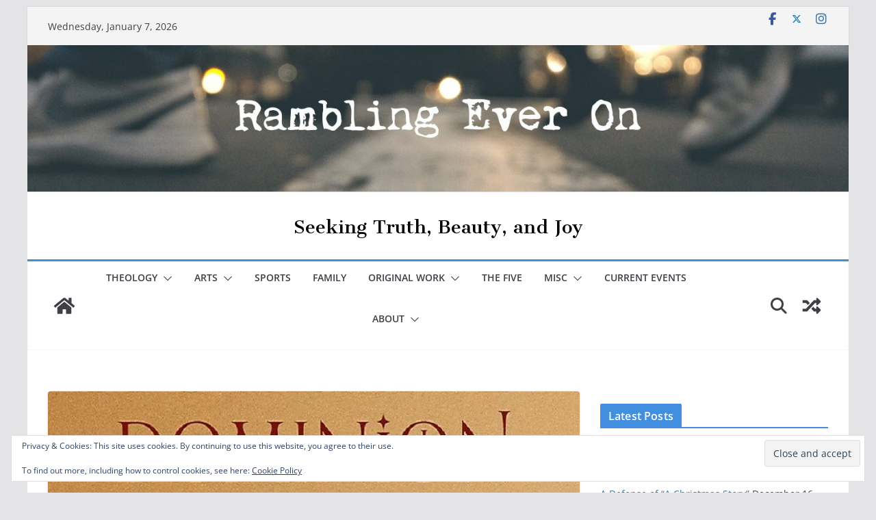

--- FILE ---
content_type: text/html; charset=UTF-8
request_url: https://ramblingeveron.com/2022/04/13/dominion-tom-holland/
body_size: 42773
content:
		<!doctype html>
		<html lang="en-US" prefix="og: https://ogp.me/ns#">
		
<head>

			<meta charset="UTF-8"/>
		<meta name="viewport" content="width=device-width, initial-scale=1">
		<link rel="profile" href="http://gmpg.org/xfn/11"/>
		
		<style>img:is([sizes="auto" i], [sizes^="auto," i]) { contain-intrinsic-size: 3000px 1500px }</style>
	<!-- Jetpack Site Verification Tags -->
<meta name="google-site-verification" content="KjQJ4QS1drBWctFblNU1N2BJusnSI1Fu3_Cek2assQ" />
<meta name="msvalidate.01" content="26f15dd4f8289decb1c2944384c1ac7f" />
<meta name="yandex-verification" content="be994217ae7abb6f" />

<!-- Search Engine Optimization by Rank Math - https://rankmath.com/ -->
<title>Dominion: A Holy Week Book Recommendation - Rambling Ever On</title>
<meta name="description" content="Dominion by Tom Holland seeks to show how Christianity and the crucifixion of Jesus is the most influential factor in Western culture and society."/>
<meta name="robots" content="index, follow, max-snippet:-1, max-video-preview:-1, max-image-preview:large"/>
<link rel="canonical" href="https://ramblingeveron.com/2022/04/13/dominion-tom-holland/" />
<meta property="og:locale" content="en_US" />
<meta property="og:type" content="article" />
<meta property="og:title" content="Dominion: A Holy Week Book Recommendation - Rambling Ever On" />
<meta property="og:description" content="Dominion by Tom Holland seeks to show how Christianity and the crucifixion of Jesus is the most influential factor in Western culture and society." />
<meta property="og:url" content="https://ramblingeveron.com/2022/04/13/dominion-tom-holland/" />
<meta property="og:site_name" content="Rambling Ever On" />
<meta property="article:publisher" content="https://www.facebook.com/ramblingeveron" />
<meta property="article:tag" content="History" />
<meta property="article:tag" content="Easter" />
<meta property="article:tag" content="Crucifixion" />
<meta property="article:tag" content="Jesus Christ" />
<meta property="article:tag" content="Holy Week" />
<meta property="article:tag" content="Culture" />
<meta property="article:tag" content="The Choir" />
<meta property="article:tag" content="Persecution" />
<meta property="article:tag" content="Tom Holland (Historian)" />
<meta property="article:tag" content="Dominion" />
<meta property="article:tag" content="Beautiful Scandalous Night" />
<meta property="article:section" content="500 Words or Less" />
<meta property="og:updated_time" content="2022-04-13T14:15:11-04:00" />
<meta property="og:image" content="https://i0.wp.com/ramblingeveron.com/wp-content/uploads/2022/04/71zlnbAhCcL.jpg" />
<meta property="og:image:secure_url" content="https://i0.wp.com/ramblingeveron.com/wp-content/uploads/2022/04/71zlnbAhCcL.jpg" />
<meta property="og:image:width" content="800" />
<meta property="og:image:height" content="445" />
<meta property="og:image:alt" content="Dominion by Tom Holland, book cover banner" />
<meta property="og:image:type" content="image/jpeg" />
<meta property="article:published_time" content="2022-04-13T14:15:09-04:00" />
<meta property="article:modified_time" content="2022-04-13T14:15:11-04:00" />
<meta name="twitter:card" content="summary_large_image" />
<meta name="twitter:title" content="Dominion: A Holy Week Book Recommendation - Rambling Ever On" />
<meta name="twitter:description" content="Dominion by Tom Holland seeks to show how Christianity and the crucifixion of Jesus is the most influential factor in Western culture and society." />
<meta name="twitter:site" content="@ramblingeveron" />
<meta name="twitter:creator" content="@ramblingeveron" />
<meta name="twitter:image" content="https://i0.wp.com/ramblingeveron.com/wp-content/uploads/2022/04/71zlnbAhCcL.jpg" />
<meta name="twitter:label1" content="Written by" />
<meta name="twitter:data1" content="Nathan Patton" />
<meta name="twitter:label2" content="Time to read" />
<meta name="twitter:data2" content="1 minute" />
<script type="application/ld+json" class="rank-math-schema">{"@context":"https://schema.org","@graph":[{"@type":"Organization","@id":"https://ramblingeveron.com/#organization","name":"Rambling Ever On","url":"https://ramblingeveron.com","sameAs":["https://www.facebook.com/ramblingeveron","https://twitter.com/ramblingeveron"],"logo":{"@type":"ImageObject","@id":"https://ramblingeveron.com/#logo","url":"https://ramblingeveron.com/wp-content/uploads/2019/01/cropped-REOICON3.jpg","contentUrl":"https://ramblingeveron.com/wp-content/uploads/2019/01/cropped-REOICON3.jpg","caption":"Rambling Ever On","inLanguage":"en-US","width":"150","height":"150"}},{"@type":"WebSite","@id":"https://ramblingeveron.com/#website","url":"https://ramblingeveron.com","name":"Rambling Ever On","publisher":{"@id":"https://ramblingeveron.com/#organization"},"inLanguage":"en-US"},{"@type":"ImageObject","@id":"https://i0.wp.com/ramblingeveron.com/wp-content/uploads/2022/04/71zlnbAhCcL.jpg?fit=800%2C445&amp;ssl=1","url":"https://i0.wp.com/ramblingeveron.com/wp-content/uploads/2022/04/71zlnbAhCcL.jpg?fit=800%2C445&amp;ssl=1","width":"800","height":"445","caption":"Dominion by Tom Holland, book cover banner","inLanguage":"en-US"},{"@type":"WebPage","@id":"https://ramblingeveron.com/2022/04/13/dominion-tom-holland/#webpage","url":"https://ramblingeveron.com/2022/04/13/dominion-tom-holland/","name":"Dominion: A Holy Week Book Recommendation - Rambling Ever On","datePublished":"2022-04-13T14:15:09-04:00","dateModified":"2022-04-13T14:15:11-04:00","isPartOf":{"@id":"https://ramblingeveron.com/#website"},"primaryImageOfPage":{"@id":"https://i0.wp.com/ramblingeveron.com/wp-content/uploads/2022/04/71zlnbAhCcL.jpg?fit=800%2C445&amp;ssl=1"},"inLanguage":"en-US"},{"@type":"Person","@id":"https://ramblingeveron.com/author/nathan/","name":"Nathan Patton","url":"https://ramblingeveron.com/author/nathan/","image":{"@type":"ImageObject","@id":"https://secure.gravatar.com/avatar/bc97f7406c4271bc9195d4bf517e2a2472195cb1f5821fa4d35ce7bcd996f4be?s=96&amp;d=mm&amp;r=g","url":"https://secure.gravatar.com/avatar/bc97f7406c4271bc9195d4bf517e2a2472195cb1f5821fa4d35ce7bcd996f4be?s=96&amp;d=mm&amp;r=g","caption":"Nathan Patton","inLanguage":"en-US"},"worksFor":{"@id":"https://ramblingeveron.com/#organization"}},{"@type":"BlogPosting","headline":"Dominion: A Holy Week Book Recommendation - Rambling Ever On","keywords":"dominion","datePublished":"2022-04-13T14:15:09-04:00","dateModified":"2022-04-13T14:15:11-04:00","author":{"@id":"https://ramblingeveron.com/author/nathan/","name":"Nathan Patton"},"publisher":{"@id":"https://ramblingeveron.com/#organization"},"description":"Dominion by Tom Holland seeks to show how Christianity and the crucifixion of Jesus is the most influential factor in Western culture and society.","name":"Dominion: A Holy Week Book Recommendation - Rambling Ever On","@id":"https://ramblingeveron.com/2022/04/13/dominion-tom-holland/#richSnippet","isPartOf":{"@id":"https://ramblingeveron.com/2022/04/13/dominion-tom-holland/#webpage"},"image":{"@id":"https://i0.wp.com/ramblingeveron.com/wp-content/uploads/2022/04/71zlnbAhCcL.jpg?fit=800%2C445&amp;ssl=1"},"inLanguage":"en-US","mainEntityOfPage":{"@id":"https://ramblingeveron.com/2022/04/13/dominion-tom-holland/#webpage"}}]}</script>
<!-- /Rank Math WordPress SEO plugin -->

<link rel='dns-prefetch' href='//ramblingeveron.com' />
<link rel='dns-prefetch' href='//stats.wp.com' />
<link rel='dns-prefetch' href='//fonts.googleapis.com' />
<link rel='dns-prefetch' href='//widgets.wp.com' />
<link rel='dns-prefetch' href='//s0.wp.com' />
<link rel='dns-prefetch' href='//0.gravatar.com' />
<link rel='dns-prefetch' href='//1.gravatar.com' />
<link rel='dns-prefetch' href='//2.gravatar.com' />
<link rel='preconnect' href='//c0.wp.com' />
<link rel='preconnect' href='//i0.wp.com' />
<link href='https://fonts.gstatic.com' crossorigin rel='preconnect' />
<link rel="alternate" type="application/rss+xml" title="Rambling Ever On &raquo; Feed" href="https://ramblingeveron.com/feed/" />
<link rel="alternate" type="application/rss+xml" title="Rambling Ever On &raquo; Comments Feed" href="https://ramblingeveron.com/comments/feed/" />
<script type="text/javascript" id="wpp-js" src="https://ramblingeveron.com/wp-content/plugins/wordpress-popular-posts/assets/js/wpp.min.js?ver=7.3.6" data-sampling="0" data-sampling-rate="100" data-api-url="https://ramblingeveron.com/wp-json/wordpress-popular-posts" data-post-id="20580" data-token="9fb0c3dd1b" data-lang="0" data-debug="0"></script>
<link rel="alternate" type="application/rss+xml" title="Rambling Ever On &raquo; Dominion: A Holy Week Book Recommendation Comments Feed" href="https://ramblingeveron.com/2022/04/13/dominion-tom-holland/feed/" />
<script type="text/javascript">
/* <![CDATA[ */
window._wpemojiSettings = {"baseUrl":"https:\/\/s.w.org\/images\/core\/emoji\/16.0.1\/72x72\/","ext":".png","svgUrl":"https:\/\/s.w.org\/images\/core\/emoji\/16.0.1\/svg\/","svgExt":".svg","source":{"concatemoji":"https:\/\/ramblingeveron.com\/wp-includes\/js\/wp-emoji-release.min.js?ver=6.8.3"}};
/*! This file is auto-generated */
!function(s,n){var o,i,e;function c(e){try{var t={supportTests:e,timestamp:(new Date).valueOf()};sessionStorage.setItem(o,JSON.stringify(t))}catch(e){}}function p(e,t,n){e.clearRect(0,0,e.canvas.width,e.canvas.height),e.fillText(t,0,0);var t=new Uint32Array(e.getImageData(0,0,e.canvas.width,e.canvas.height).data),a=(e.clearRect(0,0,e.canvas.width,e.canvas.height),e.fillText(n,0,0),new Uint32Array(e.getImageData(0,0,e.canvas.width,e.canvas.height).data));return t.every(function(e,t){return e===a[t]})}function u(e,t){e.clearRect(0,0,e.canvas.width,e.canvas.height),e.fillText(t,0,0);for(var n=e.getImageData(16,16,1,1),a=0;a<n.data.length;a++)if(0!==n.data[a])return!1;return!0}function f(e,t,n,a){switch(t){case"flag":return n(e,"\ud83c\udff3\ufe0f\u200d\u26a7\ufe0f","\ud83c\udff3\ufe0f\u200b\u26a7\ufe0f")?!1:!n(e,"\ud83c\udde8\ud83c\uddf6","\ud83c\udde8\u200b\ud83c\uddf6")&&!n(e,"\ud83c\udff4\udb40\udc67\udb40\udc62\udb40\udc65\udb40\udc6e\udb40\udc67\udb40\udc7f","\ud83c\udff4\u200b\udb40\udc67\u200b\udb40\udc62\u200b\udb40\udc65\u200b\udb40\udc6e\u200b\udb40\udc67\u200b\udb40\udc7f");case"emoji":return!a(e,"\ud83e\udedf")}return!1}function g(e,t,n,a){var r="undefined"!=typeof WorkerGlobalScope&&self instanceof WorkerGlobalScope?new OffscreenCanvas(300,150):s.createElement("canvas"),o=r.getContext("2d",{willReadFrequently:!0}),i=(o.textBaseline="top",o.font="600 32px Arial",{});return e.forEach(function(e){i[e]=t(o,e,n,a)}),i}function t(e){var t=s.createElement("script");t.src=e,t.defer=!0,s.head.appendChild(t)}"undefined"!=typeof Promise&&(o="wpEmojiSettingsSupports",i=["flag","emoji"],n.supports={everything:!0,everythingExceptFlag:!0},e=new Promise(function(e){s.addEventListener("DOMContentLoaded",e,{once:!0})}),new Promise(function(t){var n=function(){try{var e=JSON.parse(sessionStorage.getItem(o));if("object"==typeof e&&"number"==typeof e.timestamp&&(new Date).valueOf()<e.timestamp+604800&&"object"==typeof e.supportTests)return e.supportTests}catch(e){}return null}();if(!n){if("undefined"!=typeof Worker&&"undefined"!=typeof OffscreenCanvas&&"undefined"!=typeof URL&&URL.createObjectURL&&"undefined"!=typeof Blob)try{var e="postMessage("+g.toString()+"("+[JSON.stringify(i),f.toString(),p.toString(),u.toString()].join(",")+"));",a=new Blob([e],{type:"text/javascript"}),r=new Worker(URL.createObjectURL(a),{name:"wpTestEmojiSupports"});return void(r.onmessage=function(e){c(n=e.data),r.terminate(),t(n)})}catch(e){}c(n=g(i,f,p,u))}t(n)}).then(function(e){for(var t in e)n.supports[t]=e[t],n.supports.everything=n.supports.everything&&n.supports[t],"flag"!==t&&(n.supports.everythingExceptFlag=n.supports.everythingExceptFlag&&n.supports[t]);n.supports.everythingExceptFlag=n.supports.everythingExceptFlag&&!n.supports.flag,n.DOMReady=!1,n.readyCallback=function(){n.DOMReady=!0}}).then(function(){return e}).then(function(){var e;n.supports.everything||(n.readyCallback(),(e=n.source||{}).concatemoji?t(e.concatemoji):e.wpemoji&&e.twemoji&&(t(e.twemoji),t(e.wpemoji)))}))}((window,document),window._wpemojiSettings);
/* ]]> */
</script>
<link rel='stylesheet' id='jetpack_related-posts-css' href='https://c0.wp.com/p/jetpack/15.3.1/modules/related-posts/related-posts.css' type='text/css' media='all' />
<style id='wp-emoji-styles-inline-css' type='text/css'>

	img.wp-smiley, img.emoji {
		display: inline !important;
		border: none !important;
		box-shadow: none !important;
		height: 1em !important;
		width: 1em !important;
		margin: 0 0.07em !important;
		vertical-align: -0.1em !important;
		background: none !important;
		padding: 0 !important;
	}
</style>
<link rel='stylesheet' id='wp-block-library-css' href='https://c0.wp.com/c/6.8.3/wp-includes/css/dist/block-library/style.min.css' type='text/css' media='all' />
<style id='wp-block-library-theme-inline-css' type='text/css'>
.wp-block-audio :where(figcaption){color:#555;font-size:13px;text-align:center}.is-dark-theme .wp-block-audio :where(figcaption){color:#ffffffa6}.wp-block-audio{margin:0 0 1em}.wp-block-code{border:1px solid #ccc;border-radius:4px;font-family:Menlo,Consolas,monaco,monospace;padding:.8em 1em}.wp-block-embed :where(figcaption){color:#555;font-size:13px;text-align:center}.is-dark-theme .wp-block-embed :where(figcaption){color:#ffffffa6}.wp-block-embed{margin:0 0 1em}.blocks-gallery-caption{color:#555;font-size:13px;text-align:center}.is-dark-theme .blocks-gallery-caption{color:#ffffffa6}:root :where(.wp-block-image figcaption){color:#555;font-size:13px;text-align:center}.is-dark-theme :root :where(.wp-block-image figcaption){color:#ffffffa6}.wp-block-image{margin:0 0 1em}.wp-block-pullquote{border-bottom:4px solid;border-top:4px solid;color:currentColor;margin-bottom:1.75em}.wp-block-pullquote cite,.wp-block-pullquote footer,.wp-block-pullquote__citation{color:currentColor;font-size:.8125em;font-style:normal;text-transform:uppercase}.wp-block-quote{border-left:.25em solid;margin:0 0 1.75em;padding-left:1em}.wp-block-quote cite,.wp-block-quote footer{color:currentColor;font-size:.8125em;font-style:normal;position:relative}.wp-block-quote:where(.has-text-align-right){border-left:none;border-right:.25em solid;padding-left:0;padding-right:1em}.wp-block-quote:where(.has-text-align-center){border:none;padding-left:0}.wp-block-quote.is-large,.wp-block-quote.is-style-large,.wp-block-quote:where(.is-style-plain){border:none}.wp-block-search .wp-block-search__label{font-weight:700}.wp-block-search__button{border:1px solid #ccc;padding:.375em .625em}:where(.wp-block-group.has-background){padding:1.25em 2.375em}.wp-block-separator.has-css-opacity{opacity:.4}.wp-block-separator{border:none;border-bottom:2px solid;margin-left:auto;margin-right:auto}.wp-block-separator.has-alpha-channel-opacity{opacity:1}.wp-block-separator:not(.is-style-wide):not(.is-style-dots){width:100px}.wp-block-separator.has-background:not(.is-style-dots){border-bottom:none;height:1px}.wp-block-separator.has-background:not(.is-style-wide):not(.is-style-dots){height:2px}.wp-block-table{margin:0 0 1em}.wp-block-table td,.wp-block-table th{word-break:normal}.wp-block-table :where(figcaption){color:#555;font-size:13px;text-align:center}.is-dark-theme .wp-block-table :where(figcaption){color:#ffffffa6}.wp-block-video :where(figcaption){color:#555;font-size:13px;text-align:center}.is-dark-theme .wp-block-video :where(figcaption){color:#ffffffa6}.wp-block-video{margin:0 0 1em}:root :where(.wp-block-template-part.has-background){margin-bottom:0;margin-top:0;padding:1.25em 2.375em}
</style>
<style id='co-authors-plus-coauthors-style-inline-css' type='text/css'>
.wp-block-co-authors-plus-coauthors.is-layout-flow [class*=wp-block-co-authors-plus]{display:inline}

</style>
<style id='co-authors-plus-avatar-style-inline-css' type='text/css'>
.wp-block-co-authors-plus-avatar :where(img){height:auto;max-width:100%;vertical-align:bottom}.wp-block-co-authors-plus-coauthors.is-layout-flow .wp-block-co-authors-plus-avatar :where(img){vertical-align:middle}.wp-block-co-authors-plus-avatar:is(.alignleft,.alignright){display:table}.wp-block-co-authors-plus-avatar.aligncenter{display:table;margin-inline:auto}

</style>
<style id='co-authors-plus-image-style-inline-css' type='text/css'>
.wp-block-co-authors-plus-image{margin-bottom:0}.wp-block-co-authors-plus-image :where(img){height:auto;max-width:100%;vertical-align:bottom}.wp-block-co-authors-plus-coauthors.is-layout-flow .wp-block-co-authors-plus-image :where(img){vertical-align:middle}.wp-block-co-authors-plus-image:is(.alignfull,.alignwide) :where(img){width:100%}.wp-block-co-authors-plus-image:is(.alignleft,.alignright){display:table}.wp-block-co-authors-plus-image.aligncenter{display:table;margin-inline:auto}

</style>
<link rel='stylesheet' id='mediaelement-css' href='https://c0.wp.com/c/6.8.3/wp-includes/js/mediaelement/mediaelementplayer-legacy.min.css' type='text/css' media='all' />
<link rel='stylesheet' id='wp-mediaelement-css' href='https://c0.wp.com/c/6.8.3/wp-includes/js/mediaelement/wp-mediaelement.min.css' type='text/css' media='all' />
<style id='jetpack-sharing-buttons-style-inline-css' type='text/css'>
.jetpack-sharing-buttons__services-list{display:flex;flex-direction:row;flex-wrap:wrap;gap:0;list-style-type:none;margin:5px;padding:0}.jetpack-sharing-buttons__services-list.has-small-icon-size{font-size:12px}.jetpack-sharing-buttons__services-list.has-normal-icon-size{font-size:16px}.jetpack-sharing-buttons__services-list.has-large-icon-size{font-size:24px}.jetpack-sharing-buttons__services-list.has-huge-icon-size{font-size:36px}@media print{.jetpack-sharing-buttons__services-list{display:none!important}}.editor-styles-wrapper .wp-block-jetpack-sharing-buttons{gap:0;padding-inline-start:0}ul.jetpack-sharing-buttons__services-list.has-background{padding:1.25em 2.375em}
</style>
<style id='global-styles-inline-css' type='text/css'>
:root{--wp--preset--aspect-ratio--square: 1;--wp--preset--aspect-ratio--4-3: 4/3;--wp--preset--aspect-ratio--3-4: 3/4;--wp--preset--aspect-ratio--3-2: 3/2;--wp--preset--aspect-ratio--2-3: 2/3;--wp--preset--aspect-ratio--16-9: 16/9;--wp--preset--aspect-ratio--9-16: 9/16;--wp--preset--color--black: #000000;--wp--preset--color--cyan-bluish-gray: #abb8c3;--wp--preset--color--white: #ffffff;--wp--preset--color--pale-pink: #f78da7;--wp--preset--color--vivid-red: #cf2e2e;--wp--preset--color--luminous-vivid-orange: #ff6900;--wp--preset--color--luminous-vivid-amber: #fcb900;--wp--preset--color--light-green-cyan: #7bdcb5;--wp--preset--color--vivid-green-cyan: #00d084;--wp--preset--color--pale-cyan-blue: #8ed1fc;--wp--preset--color--vivid-cyan-blue: #0693e3;--wp--preset--color--vivid-purple: #9b51e0;--wp--preset--gradient--vivid-cyan-blue-to-vivid-purple: linear-gradient(135deg,rgba(6,147,227,1) 0%,rgb(155,81,224) 100%);--wp--preset--gradient--light-green-cyan-to-vivid-green-cyan: linear-gradient(135deg,rgb(122,220,180) 0%,rgb(0,208,130) 100%);--wp--preset--gradient--luminous-vivid-amber-to-luminous-vivid-orange: linear-gradient(135deg,rgba(252,185,0,1) 0%,rgba(255,105,0,1) 100%);--wp--preset--gradient--luminous-vivid-orange-to-vivid-red: linear-gradient(135deg,rgba(255,105,0,1) 0%,rgb(207,46,46) 100%);--wp--preset--gradient--very-light-gray-to-cyan-bluish-gray: linear-gradient(135deg,rgb(238,238,238) 0%,rgb(169,184,195) 100%);--wp--preset--gradient--cool-to-warm-spectrum: linear-gradient(135deg,rgb(74,234,220) 0%,rgb(151,120,209) 20%,rgb(207,42,186) 40%,rgb(238,44,130) 60%,rgb(251,105,98) 80%,rgb(254,248,76) 100%);--wp--preset--gradient--blush-light-purple: linear-gradient(135deg,rgb(255,206,236) 0%,rgb(152,150,240) 100%);--wp--preset--gradient--blush-bordeaux: linear-gradient(135deg,rgb(254,205,165) 0%,rgb(254,45,45) 50%,rgb(107,0,62) 100%);--wp--preset--gradient--luminous-dusk: linear-gradient(135deg,rgb(255,203,112) 0%,rgb(199,81,192) 50%,rgb(65,88,208) 100%);--wp--preset--gradient--pale-ocean: linear-gradient(135deg,rgb(255,245,203) 0%,rgb(182,227,212) 50%,rgb(51,167,181) 100%);--wp--preset--gradient--electric-grass: linear-gradient(135deg,rgb(202,248,128) 0%,rgb(113,206,126) 100%);--wp--preset--gradient--midnight: linear-gradient(135deg,rgb(2,3,129) 0%,rgb(40,116,252) 100%);--wp--preset--font-size--small: 13px;--wp--preset--font-size--medium: 20px;--wp--preset--font-size--large: 36px;--wp--preset--font-size--x-large: 42px;--wp--preset--font-family--inknut-antiqua: Inknut Antiqua;--wp--preset--font-family--monda: Monda;--wp--preset--spacing--20: 0.44rem;--wp--preset--spacing--30: 0.67rem;--wp--preset--spacing--40: 1rem;--wp--preset--spacing--50: 1.5rem;--wp--preset--spacing--60: 2.25rem;--wp--preset--spacing--70: 3.38rem;--wp--preset--spacing--80: 5.06rem;--wp--preset--shadow--natural: 6px 6px 9px rgba(0, 0, 0, 0.2);--wp--preset--shadow--deep: 12px 12px 50px rgba(0, 0, 0, 0.4);--wp--preset--shadow--sharp: 6px 6px 0px rgba(0, 0, 0, 0.2);--wp--preset--shadow--outlined: 6px 6px 0px -3px rgba(255, 255, 255, 1), 6px 6px rgba(0, 0, 0, 1);--wp--preset--shadow--crisp: 6px 6px 0px rgba(0, 0, 0, 1);}:where(body) { margin: 0; }.wp-site-blocks > .alignleft { float: left; margin-right: 2em; }.wp-site-blocks > .alignright { float: right; margin-left: 2em; }.wp-site-blocks > .aligncenter { justify-content: center; margin-left: auto; margin-right: auto; }:where(.wp-site-blocks) > * { margin-block-start: 24px; margin-block-end: 0; }:where(.wp-site-blocks) > :first-child { margin-block-start: 0; }:where(.wp-site-blocks) > :last-child { margin-block-end: 0; }:root { --wp--style--block-gap: 24px; }:root :where(.is-layout-flow) > :first-child{margin-block-start: 0;}:root :where(.is-layout-flow) > :last-child{margin-block-end: 0;}:root :where(.is-layout-flow) > *{margin-block-start: 24px;margin-block-end: 0;}:root :where(.is-layout-constrained) > :first-child{margin-block-start: 0;}:root :where(.is-layout-constrained) > :last-child{margin-block-end: 0;}:root :where(.is-layout-constrained) > *{margin-block-start: 24px;margin-block-end: 0;}:root :where(.is-layout-flex){gap: 24px;}:root :where(.is-layout-grid){gap: 24px;}.is-layout-flow > .alignleft{float: left;margin-inline-start: 0;margin-inline-end: 2em;}.is-layout-flow > .alignright{float: right;margin-inline-start: 2em;margin-inline-end: 0;}.is-layout-flow > .aligncenter{margin-left: auto !important;margin-right: auto !important;}.is-layout-constrained > .alignleft{float: left;margin-inline-start: 0;margin-inline-end: 2em;}.is-layout-constrained > .alignright{float: right;margin-inline-start: 2em;margin-inline-end: 0;}.is-layout-constrained > .aligncenter{margin-left: auto !important;margin-right: auto !important;}.is-layout-constrained > :where(:not(.alignleft):not(.alignright):not(.alignfull)){margin-left: auto !important;margin-right: auto !important;}body .is-layout-flex{display: flex;}.is-layout-flex{flex-wrap: wrap;align-items: center;}.is-layout-flex > :is(*, div){margin: 0;}body .is-layout-grid{display: grid;}.is-layout-grid > :is(*, div){margin: 0;}body{padding-top: 0px;padding-right: 0px;padding-bottom: 0px;padding-left: 0px;}a:where(:not(.wp-element-button)){text-decoration: underline;}:root :where(.wp-element-button, .wp-block-button__link){background-color: #32373c;border-width: 0;color: #fff;font-family: inherit;font-size: inherit;line-height: inherit;padding: calc(0.667em + 2px) calc(1.333em + 2px);text-decoration: none;}.has-black-color{color: var(--wp--preset--color--black) !important;}.has-cyan-bluish-gray-color{color: var(--wp--preset--color--cyan-bluish-gray) !important;}.has-white-color{color: var(--wp--preset--color--white) !important;}.has-pale-pink-color{color: var(--wp--preset--color--pale-pink) !important;}.has-vivid-red-color{color: var(--wp--preset--color--vivid-red) !important;}.has-luminous-vivid-orange-color{color: var(--wp--preset--color--luminous-vivid-orange) !important;}.has-luminous-vivid-amber-color{color: var(--wp--preset--color--luminous-vivid-amber) !important;}.has-light-green-cyan-color{color: var(--wp--preset--color--light-green-cyan) !important;}.has-vivid-green-cyan-color{color: var(--wp--preset--color--vivid-green-cyan) !important;}.has-pale-cyan-blue-color{color: var(--wp--preset--color--pale-cyan-blue) !important;}.has-vivid-cyan-blue-color{color: var(--wp--preset--color--vivid-cyan-blue) !important;}.has-vivid-purple-color{color: var(--wp--preset--color--vivid-purple) !important;}.has-black-background-color{background-color: var(--wp--preset--color--black) !important;}.has-cyan-bluish-gray-background-color{background-color: var(--wp--preset--color--cyan-bluish-gray) !important;}.has-white-background-color{background-color: var(--wp--preset--color--white) !important;}.has-pale-pink-background-color{background-color: var(--wp--preset--color--pale-pink) !important;}.has-vivid-red-background-color{background-color: var(--wp--preset--color--vivid-red) !important;}.has-luminous-vivid-orange-background-color{background-color: var(--wp--preset--color--luminous-vivid-orange) !important;}.has-luminous-vivid-amber-background-color{background-color: var(--wp--preset--color--luminous-vivid-amber) !important;}.has-light-green-cyan-background-color{background-color: var(--wp--preset--color--light-green-cyan) !important;}.has-vivid-green-cyan-background-color{background-color: var(--wp--preset--color--vivid-green-cyan) !important;}.has-pale-cyan-blue-background-color{background-color: var(--wp--preset--color--pale-cyan-blue) !important;}.has-vivid-cyan-blue-background-color{background-color: var(--wp--preset--color--vivid-cyan-blue) !important;}.has-vivid-purple-background-color{background-color: var(--wp--preset--color--vivid-purple) !important;}.has-black-border-color{border-color: var(--wp--preset--color--black) !important;}.has-cyan-bluish-gray-border-color{border-color: var(--wp--preset--color--cyan-bluish-gray) !important;}.has-white-border-color{border-color: var(--wp--preset--color--white) !important;}.has-pale-pink-border-color{border-color: var(--wp--preset--color--pale-pink) !important;}.has-vivid-red-border-color{border-color: var(--wp--preset--color--vivid-red) !important;}.has-luminous-vivid-orange-border-color{border-color: var(--wp--preset--color--luminous-vivid-orange) !important;}.has-luminous-vivid-amber-border-color{border-color: var(--wp--preset--color--luminous-vivid-amber) !important;}.has-light-green-cyan-border-color{border-color: var(--wp--preset--color--light-green-cyan) !important;}.has-vivid-green-cyan-border-color{border-color: var(--wp--preset--color--vivid-green-cyan) !important;}.has-pale-cyan-blue-border-color{border-color: var(--wp--preset--color--pale-cyan-blue) !important;}.has-vivid-cyan-blue-border-color{border-color: var(--wp--preset--color--vivid-cyan-blue) !important;}.has-vivid-purple-border-color{border-color: var(--wp--preset--color--vivid-purple) !important;}.has-vivid-cyan-blue-to-vivid-purple-gradient-background{background: var(--wp--preset--gradient--vivid-cyan-blue-to-vivid-purple) !important;}.has-light-green-cyan-to-vivid-green-cyan-gradient-background{background: var(--wp--preset--gradient--light-green-cyan-to-vivid-green-cyan) !important;}.has-luminous-vivid-amber-to-luminous-vivid-orange-gradient-background{background: var(--wp--preset--gradient--luminous-vivid-amber-to-luminous-vivid-orange) !important;}.has-luminous-vivid-orange-to-vivid-red-gradient-background{background: var(--wp--preset--gradient--luminous-vivid-orange-to-vivid-red) !important;}.has-very-light-gray-to-cyan-bluish-gray-gradient-background{background: var(--wp--preset--gradient--very-light-gray-to-cyan-bluish-gray) !important;}.has-cool-to-warm-spectrum-gradient-background{background: var(--wp--preset--gradient--cool-to-warm-spectrum) !important;}.has-blush-light-purple-gradient-background{background: var(--wp--preset--gradient--blush-light-purple) !important;}.has-blush-bordeaux-gradient-background{background: var(--wp--preset--gradient--blush-bordeaux) !important;}.has-luminous-dusk-gradient-background{background: var(--wp--preset--gradient--luminous-dusk) !important;}.has-pale-ocean-gradient-background{background: var(--wp--preset--gradient--pale-ocean) !important;}.has-electric-grass-gradient-background{background: var(--wp--preset--gradient--electric-grass) !important;}.has-midnight-gradient-background{background: var(--wp--preset--gradient--midnight) !important;}.has-small-font-size{font-size: var(--wp--preset--font-size--small) !important;}.has-medium-font-size{font-size: var(--wp--preset--font-size--medium) !important;}.has-large-font-size{font-size: var(--wp--preset--font-size--large) !important;}.has-x-large-font-size{font-size: var(--wp--preset--font-size--x-large) !important;}.has-inknut-antiqua-font-family{font-family: var(--wp--preset--font-family--inknut-antiqua) !important;}.has-monda-font-family{font-family: var(--wp--preset--font-family--monda) !important;}
:root :where(.wp-block-pullquote){font-size: 1.5em;line-height: 1.6;}
</style>
<link rel='stylesheet' id='perfect-pullquotes-styles-css' href='https://ramblingeveron.com/wp-content/plugins/perfect-pullquotes/perfect-pullquotes.css?ver=1.7.5' type='text/css' media='all' />
<link rel='stylesheet' id='wp-polls-css' href='https://ramblingeveron.com/wp-content/plugins/wp-polls/polls-css.css?ver=2.77.3' type='text/css' media='all' />
<style id='wp-polls-inline-css' type='text/css'>
.wp-polls .pollbar {
	margin: 1px;
	font-size: 6px;
	line-height: 8px;
	height: 8px;
	background-image: url('https://ramblingeveron.com/wp-content/plugins/wp-polls/images/default/pollbg.gif');
	border: 1px solid #c8c8c8;
}

</style>
<link rel='stylesheet' id='orgseries-box-css-css' href='https://ramblingeveron.com/wp-content/plugins/organize-series/orgSeriesBoxTheme.css?ver=6.8.3' type='text/css' media='all' />
<link rel='stylesheet' id='pps-post-list-box-frontend-css' href='https://ramblingeveron.com/wp-content/plugins/organize-series/addons/post-list-box/classes/../assets/css/post-list-box-frontend.css?ver=2.17.0' type='text/css' media='all' />
<link rel='stylesheet' id='crp-style-rounded-thumbs-css' href='https://ramblingeveron.com/wp-content/plugins/contextual-related-posts/css/rounded-thumbs.min.css?ver=4.1.0' type='text/css' media='all' />
<style id='crp-style-rounded-thumbs-inline-css' type='text/css'>

			.crp_related.crp-rounded-thumbs a {
				width: 150px;
                height: 150px;
				text-decoration: none;
			}
			.crp_related.crp-rounded-thumbs img {
				max-width: 150px;
				margin: auto;
			}
			.crp_related.crp-rounded-thumbs .crp_title {
				width: 100%;
			}
			
</style>
<link rel='stylesheet' id='wordpress-popular-posts-css-css' href='https://ramblingeveron.com/wp-content/plugins/wordpress-popular-posts/assets/css/wpp.css?ver=7.3.6' type='text/css' media='all' />
<link rel='stylesheet' id='colormag_style-css' href='https://ramblingeveron.com/wp-content/themes/colormag/style.css?ver=4.0.12' type='text/css' media='all' />
<style id='colormag_style-inline-css' type='text/css'>
.colormag-button,
			blockquote, button,
			input[type=reset],
			input[type=button],
			input[type=submit],
			.cm-home-icon.front_page_on,
			.cm-post-categories a,
			.cm-primary-nav ul li ul li:hover,
			.cm-primary-nav ul li.current-menu-item,
			.cm-primary-nav ul li.current_page_ancestor,
			.cm-primary-nav ul li.current-menu-ancestor,
			.cm-primary-nav ul li.current_page_item,
			.cm-primary-nav ul li:hover,
			.cm-primary-nav ul li.focus,
			.cm-mobile-nav li a:hover,
			.colormag-header-clean #cm-primary-nav .cm-menu-toggle:hover,
			.cm-header .cm-mobile-nav li:hover,
			.cm-header .cm-mobile-nav li.current-page-ancestor,
			.cm-header .cm-mobile-nav li.current-menu-ancestor,
			.cm-header .cm-mobile-nav li.current-page-item,
			.cm-header .cm-mobile-nav li.current-menu-item,
			.cm-primary-nav ul li.focus > a,
			.cm-layout-2 .cm-primary-nav ul ul.sub-menu li.focus > a,
			.cm-mobile-nav .current-menu-item>a, .cm-mobile-nav .current_page_item>a,
			.colormag-header-clean .cm-mobile-nav li:hover > a,
			.colormag-header-clean .cm-mobile-nav li.current-page-ancestor > a,
			.colormag-header-clean .cm-mobile-nav li.current-menu-ancestor > a,
			.colormag-header-clean .cm-mobile-nav li.current-page-item > a,
			.colormag-header-clean .cm-mobile-nav li.current-menu-item > a,
			.fa.search-top:hover,
			.widget_call_to_action .btn--primary,
			.colormag-footer--classic .cm-footer-cols .cm-row .cm-widget-title span::before,
			.colormag-footer--classic-bordered .cm-footer-cols .cm-row .cm-widget-title span::before,
			.cm-featured-posts .cm-widget-title span,
			.cm-featured-category-slider-widget .cm-slide-content .cm-entry-header-meta .cm-post-categories a,
			.cm-highlighted-posts .cm-post-content .cm-entry-header-meta .cm-post-categories a,
			.cm-category-slide-next, .cm-category-slide-prev, .slide-next,
			.slide-prev, .cm-tabbed-widget ul li, .cm-posts .wp-pagenavi .current,
			.cm-posts .wp-pagenavi a:hover, .cm-secondary .cm-widget-title span,
			.cm-posts .post .cm-post-content .cm-entry-header-meta .cm-post-categories a,
			.cm-page-header .cm-page-title span, .entry-meta .post-format i,
			.format-link .cm-entry-summary a, .cm-entry-button, .infinite-scroll .tg-infinite-scroll,
			.no-more-post-text, .pagination span,
			.comments-area .comment-author-link span,
			.cm-footer-cols .cm-row .cm-widget-title span,
			.advertisement_above_footer .cm-widget-title span,
			.error, .cm-primary .cm-widget-title span,
			.related-posts-wrapper.style-three .cm-post-content .cm-entry-title a:hover:before,
			.cm-slider-area .cm-widget-title span,
			.cm-beside-slider-widget .cm-widget-title span,
			.top-full-width-sidebar .cm-widget-title span,
			.wp-block-quote, .wp-block-quote.is-style-large,
			.wp-block-quote.has-text-align-right,
			.cm-error-404 .cm-btn, .widget .wp-block-heading, .wp-block-search button,
			.widget a::before, .cm-post-date a::before,
			.byline a::before,
			.colormag-footer--classic-bordered .cm-widget-title::before,
			.wp-block-button__link,
			#cm-tertiary .cm-widget-title span,
			.link-pagination .post-page-numbers.current,
			.wp-block-query-pagination-numbers .page-numbers.current,
			.wp-element-button,
			.wp-block-button .wp-block-button__link,
			.wp-element-button,
			.cm-layout-2 .cm-primary-nav ul ul.sub-menu li:hover,
			.cm-layout-2 .cm-primary-nav ul ul.sub-menu li.current-menu-ancestor,
			.cm-layout-2 .cm-primary-nav ul ul.sub-menu li.current-menu-item,
			.cm-layout-2 .cm-primary-nav ul ul.sub-menu li.focus,
			.search-wrap button,
			.page-numbers .current,
			.cm-footer-builder .cm-widget-title span,
			.wp-block-search .wp-element-button:hover{background-color:#418fde;}a,
			.cm-layout-2 #cm-primary-nav .fa.search-top:hover,
			.cm-layout-2 #cm-primary-nav.cm-mobile-nav .cm-random-post a:hover .fa-random,
			.cm-layout-2 #cm-primary-nav.cm-primary-nav .cm-random-post a:hover .fa-random,
			.cm-layout-2 .breaking-news .newsticker a:hover,
			.cm-layout-2 .cm-primary-nav ul li.current-menu-item > a,
			.cm-layout-2 .cm-primary-nav ul li.current_page_item > a,
			.cm-layout-2 .cm-primary-nav ul li:hover > a,
			.cm-layout-2 .cm-primary-nav ul li.focus > a
			.dark-skin .cm-layout-2-style-1 #cm-primary-nav.cm-primary-nav .cm-home-icon:hover .fa,
			.byline a:hover, .comments a:hover, .cm-edit-link a:hover, .cm-post-date a:hover,
			.social-links:not(.cm-header-actions .social-links) i.fa:hover, .cm-tag-links a:hover,
			.colormag-header-clean .social-links li:hover i.fa, .cm-layout-2-style-1 .social-links li:hover i.fa,
			.colormag-header-clean .breaking-news .newsticker a:hover, .widget_featured_posts .article-content .cm-entry-title a:hover,
			.widget_featured_slider .slide-content .cm-below-entry-meta .byline a:hover,
			.widget_featured_slider .slide-content .cm-below-entry-meta .comments a:hover,
			.widget_featured_slider .slide-content .cm-below-entry-meta .cm-post-date a:hover,
			.widget_featured_slider .slide-content .cm-entry-title a:hover,
			.widget_block_picture_news.widget_featured_posts .article-content .cm-entry-title a:hover,
			.widget_highlighted_posts .article-content .cm-below-entry-meta .byline a:hover,
			.widget_highlighted_posts .article-content .cm-below-entry-meta .comments a:hover,
			.widget_highlighted_posts .article-content .cm-below-entry-meta .cm-post-date a:hover,
			.widget_highlighted_posts .article-content .cm-entry-title a:hover, i.fa-arrow-up, i.fa-arrow-down,
			.cm-site-title a, #content .post .article-content .cm-entry-title a:hover, .entry-meta .byline i,
			.entry-meta .cat-links i, .entry-meta a, .post .cm-entry-title a:hover, .search .cm-entry-title a:hover,
			.entry-meta .comments-link a:hover, .entry-meta .cm-edit-link a:hover, .entry-meta .cm-post-date a:hover,
			.entry-meta .cm-tag-links a:hover, .single #content .tags a:hover, .count, .next a:hover, .previous a:hover,
			.related-posts-main-title .fa, .single-related-posts .article-content .cm-entry-title a:hover,
			.pagination a span:hover,
			#content .comments-area a.comment-cm-edit-link:hover, #content .comments-area a.comment-permalink:hover,
			#content .comments-area article header cite a:hover, .comments-area .comment-author-link a:hover,
			.comment .comment-reply-link:hover,
			.nav-next a, .nav-previous a,
			#cm-footer .cm-footer-menu ul li a:hover,
			.cm-footer-cols .cm-row a:hover, a#scroll-up i, .related-posts-wrapper-flyout .cm-entry-title a:hover,
			.human-diff-time .human-diff-time-display:hover,
			.cm-layout-2-style-1 #cm-primary-nav .fa:hover,
			.cm-footer-bar a,
			.cm-post-date a:hover,
			.cm-author a:hover,
			.cm-comments-link a:hover,
			.cm-tag-links a:hover,
			.cm-edit-link a:hover,
			.cm-footer-bar .copyright a,
			.cm-featured-posts .cm-entry-title a:hover,
			.cm-posts .post .cm-post-content .cm-entry-title a:hover,
			.cm-posts .post .single-title-above .cm-entry-title a:hover,
			.cm-layout-2 .cm-primary-nav ul li:hover > a,
			.cm-layout-2 #cm-primary-nav .fa:hover,
			.cm-entry-title a:hover,
			button:hover, input[type="button"]:hover,
			input[type="reset"]:hover,
			input[type="submit"]:hover,
			.wp-block-button .wp-block-button__link:hover,
			.cm-button:hover,
			.wp-element-button:hover,
			li.product .added_to_cart:hover,
			.comments-area .comment-permalink:hover,
			.cm-footer-bar-area .cm-footer-bar__2 a{color:#418fde;}#cm-primary-nav,
			.cm-contained .cm-header-2 .cm-row, .cm-header-builder.cm-full-width .cm-main-header .cm-header-bottom-row{border-top-color:#418fde;}.cm-layout-2 #cm-primary-nav,
			.cm-layout-2 .cm-primary-nav ul ul.sub-menu li:hover,
			.cm-layout-2 .cm-primary-nav ul > li:hover > a,
			.cm-layout-2 .cm-primary-nav ul > li.current-menu-item > a,
			.cm-layout-2 .cm-primary-nav ul > li.current-menu-ancestor > a,
			.cm-layout-2 .cm-primary-nav ul ul.sub-menu li.current-menu-ancestor,
			.cm-layout-2 .cm-primary-nav ul ul.sub-menu li.current-menu-item,
			.cm-layout-2 .cm-primary-nav ul ul.sub-menu li.focus,
			cm-layout-2 .cm-primary-nav ul ul.sub-menu li.current-menu-ancestor,
			cm-layout-2 .cm-primary-nav ul ul.sub-menu li.current-menu-item,
			cm-layout-2 #cm-primary-nav .cm-menu-toggle:hover,
			cm-layout-2 #cm-primary-nav.cm-mobile-nav .cm-menu-toggle,
			cm-layout-2 .cm-primary-nav ul > li:hover > a,
			cm-layout-2 .cm-primary-nav ul > li.current-menu-item > a,
			cm-layout-2 .cm-primary-nav ul > li.current-menu-ancestor > a,
			.cm-layout-2 .cm-primary-nav ul li.focus > a, .pagination a span:hover,
			.cm-error-404 .cm-btn,
			.single-post .cm-post-categories a::after,
			.widget .block-title,
			.cm-layout-2 .cm-primary-nav ul li.focus > a,
			button,
			input[type="button"],
			input[type="reset"],
			input[type="submit"],
			.wp-block-button .wp-block-button__link,
			.cm-button,
			.wp-element-button,
			li.product .added_to_cart{border-color:#418fde;}.cm-secondary .cm-widget-title,
			#cm-tertiary .cm-widget-title,
			.widget_featured_posts .widget-title,
			#secondary .widget-title,
			#cm-tertiary .widget-title,
			.cm-page-header .cm-page-title,
			.cm-footer-cols .cm-row .widget-title,
			.advertisement_above_footer .widget-title,
			#primary .widget-title,
			.widget_slider_area .widget-title,
			.widget_beside_slider .widget-title,
			.top-full-width-sidebar .widget-title,
			.cm-footer-cols .cm-row .cm-widget-title,
			.cm-footer-bar .copyright a,
			.cm-layout-2.cm-layout-2-style-2 #cm-primary-nav,
			.cm-layout-2 .cm-primary-nav ul > li:hover > a,
			.cm-footer-builder .cm-widget-title,
			.cm-layout-2 .cm-primary-nav ul > li.current-menu-item > a{border-bottom-color:#418fde;}.cm-site-title{font-family:Actor;font-size:61px;}.cm-site-description{font-family:Cantata One;font-size:26px;}.cm-site-title a{color:#000000;}.cm-site-description{color:#000000;}@media screen and (min-width: 992px) {.cm-primary{width:70%;}}#cm-primary-nav{border-top-width:3px;}body{background-position:;background-size:contain;background-attachment:fixed;}#cm-primary-nav{border-top-color:#000000;}.cm-header .cm-menu-toggle svg,
			.cm-header .cm-menu-toggle svg{fill:#ffffff;}.cm-footer-bar-area .cm-footer-bar__2 a{color:#207daf;}.colormag-button,
			blockquote, button,
			input[type=reset],
			input[type=button],
			input[type=submit],
			.cm-home-icon.front_page_on,
			.cm-post-categories a,
			.cm-primary-nav ul li ul li:hover,
			.cm-primary-nav ul li.current-menu-item,
			.cm-primary-nav ul li.current_page_ancestor,
			.cm-primary-nav ul li.current-menu-ancestor,
			.cm-primary-nav ul li.current_page_item,
			.cm-primary-nav ul li:hover,
			.cm-primary-nav ul li.focus,
			.cm-mobile-nav li a:hover,
			.colormag-header-clean #cm-primary-nav .cm-menu-toggle:hover,
			.cm-header .cm-mobile-nav li:hover,
			.cm-header .cm-mobile-nav li.current-page-ancestor,
			.cm-header .cm-mobile-nav li.current-menu-ancestor,
			.cm-header .cm-mobile-nav li.current-page-item,
			.cm-header .cm-mobile-nav li.current-menu-item,
			.cm-primary-nav ul li.focus > a,
			.cm-layout-2 .cm-primary-nav ul ul.sub-menu li.focus > a,
			.cm-mobile-nav .current-menu-item>a, .cm-mobile-nav .current_page_item>a,
			.colormag-header-clean .cm-mobile-nav li:hover > a,
			.colormag-header-clean .cm-mobile-nav li.current-page-ancestor > a,
			.colormag-header-clean .cm-mobile-nav li.current-menu-ancestor > a,
			.colormag-header-clean .cm-mobile-nav li.current-page-item > a,
			.colormag-header-clean .cm-mobile-nav li.current-menu-item > a,
			.fa.search-top:hover,
			.widget_call_to_action .btn--primary,
			.colormag-footer--classic .cm-footer-cols .cm-row .cm-widget-title span::before,
			.colormag-footer--classic-bordered .cm-footer-cols .cm-row .cm-widget-title span::before,
			.cm-featured-posts .cm-widget-title span,
			.cm-featured-category-slider-widget .cm-slide-content .cm-entry-header-meta .cm-post-categories a,
			.cm-highlighted-posts .cm-post-content .cm-entry-header-meta .cm-post-categories a,
			.cm-category-slide-next, .cm-category-slide-prev, .slide-next,
			.slide-prev, .cm-tabbed-widget ul li, .cm-posts .wp-pagenavi .current,
			.cm-posts .wp-pagenavi a:hover, .cm-secondary .cm-widget-title span,
			.cm-posts .post .cm-post-content .cm-entry-header-meta .cm-post-categories a,
			.cm-page-header .cm-page-title span, .entry-meta .post-format i,
			.format-link .cm-entry-summary a, .cm-entry-button, .infinite-scroll .tg-infinite-scroll,
			.no-more-post-text, .pagination span,
			.comments-area .comment-author-link span,
			.cm-footer-cols .cm-row .cm-widget-title span,
			.advertisement_above_footer .cm-widget-title span,
			.error, .cm-primary .cm-widget-title span,
			.related-posts-wrapper.style-three .cm-post-content .cm-entry-title a:hover:before,
			.cm-slider-area .cm-widget-title span,
			.cm-beside-slider-widget .cm-widget-title span,
			.top-full-width-sidebar .cm-widget-title span,
			.wp-block-quote, .wp-block-quote.is-style-large,
			.wp-block-quote.has-text-align-right,
			.cm-error-404 .cm-btn, .widget .wp-block-heading, .wp-block-search button,
			.widget a::before, .cm-post-date a::before,
			.byline a::before,
			.colormag-footer--classic-bordered .cm-widget-title::before,
			.wp-block-button__link,
			#cm-tertiary .cm-widget-title span,
			.link-pagination .post-page-numbers.current,
			.wp-block-query-pagination-numbers .page-numbers.current,
			.wp-element-button,
			.wp-block-button .wp-block-button__link,
			.wp-element-button,
			.cm-layout-2 .cm-primary-nav ul ul.sub-menu li:hover,
			.cm-layout-2 .cm-primary-nav ul ul.sub-menu li.current-menu-ancestor,
			.cm-layout-2 .cm-primary-nav ul ul.sub-menu li.current-menu-item,
			.cm-layout-2 .cm-primary-nav ul ul.sub-menu li.focus,
			.search-wrap button,
			.page-numbers .current,
			.cm-footer-builder .cm-widget-title span,
			.wp-block-search .wp-element-button:hover{background-color:#418fde;}a,
			.cm-layout-2 #cm-primary-nav .fa.search-top:hover,
			.cm-layout-2 #cm-primary-nav.cm-mobile-nav .cm-random-post a:hover .fa-random,
			.cm-layout-2 #cm-primary-nav.cm-primary-nav .cm-random-post a:hover .fa-random,
			.cm-layout-2 .breaking-news .newsticker a:hover,
			.cm-layout-2 .cm-primary-nav ul li.current-menu-item > a,
			.cm-layout-2 .cm-primary-nav ul li.current_page_item > a,
			.cm-layout-2 .cm-primary-nav ul li:hover > a,
			.cm-layout-2 .cm-primary-nav ul li.focus > a
			.dark-skin .cm-layout-2-style-1 #cm-primary-nav.cm-primary-nav .cm-home-icon:hover .fa,
			.byline a:hover, .comments a:hover, .cm-edit-link a:hover, .cm-post-date a:hover,
			.social-links:not(.cm-header-actions .social-links) i.fa:hover, .cm-tag-links a:hover,
			.colormag-header-clean .social-links li:hover i.fa, .cm-layout-2-style-1 .social-links li:hover i.fa,
			.colormag-header-clean .breaking-news .newsticker a:hover, .widget_featured_posts .article-content .cm-entry-title a:hover,
			.widget_featured_slider .slide-content .cm-below-entry-meta .byline a:hover,
			.widget_featured_slider .slide-content .cm-below-entry-meta .comments a:hover,
			.widget_featured_slider .slide-content .cm-below-entry-meta .cm-post-date a:hover,
			.widget_featured_slider .slide-content .cm-entry-title a:hover,
			.widget_block_picture_news.widget_featured_posts .article-content .cm-entry-title a:hover,
			.widget_highlighted_posts .article-content .cm-below-entry-meta .byline a:hover,
			.widget_highlighted_posts .article-content .cm-below-entry-meta .comments a:hover,
			.widget_highlighted_posts .article-content .cm-below-entry-meta .cm-post-date a:hover,
			.widget_highlighted_posts .article-content .cm-entry-title a:hover, i.fa-arrow-up, i.fa-arrow-down,
			.cm-site-title a, #content .post .article-content .cm-entry-title a:hover, .entry-meta .byline i,
			.entry-meta .cat-links i, .entry-meta a, .post .cm-entry-title a:hover, .search .cm-entry-title a:hover,
			.entry-meta .comments-link a:hover, .entry-meta .cm-edit-link a:hover, .entry-meta .cm-post-date a:hover,
			.entry-meta .cm-tag-links a:hover, .single #content .tags a:hover, .count, .next a:hover, .previous a:hover,
			.related-posts-main-title .fa, .single-related-posts .article-content .cm-entry-title a:hover,
			.pagination a span:hover,
			#content .comments-area a.comment-cm-edit-link:hover, #content .comments-area a.comment-permalink:hover,
			#content .comments-area article header cite a:hover, .comments-area .comment-author-link a:hover,
			.comment .comment-reply-link:hover,
			.nav-next a, .nav-previous a,
			#cm-footer .cm-footer-menu ul li a:hover,
			.cm-footer-cols .cm-row a:hover, a#scroll-up i, .related-posts-wrapper-flyout .cm-entry-title a:hover,
			.human-diff-time .human-diff-time-display:hover,
			.cm-layout-2-style-1 #cm-primary-nav .fa:hover,
			.cm-footer-bar a,
			.cm-post-date a:hover,
			.cm-author a:hover,
			.cm-comments-link a:hover,
			.cm-tag-links a:hover,
			.cm-edit-link a:hover,
			.cm-footer-bar .copyright a,
			.cm-featured-posts .cm-entry-title a:hover,
			.cm-posts .post .cm-post-content .cm-entry-title a:hover,
			.cm-posts .post .single-title-above .cm-entry-title a:hover,
			.cm-layout-2 .cm-primary-nav ul li:hover > a,
			.cm-layout-2 #cm-primary-nav .fa:hover,
			.cm-entry-title a:hover,
			button:hover, input[type="button"]:hover,
			input[type="reset"]:hover,
			input[type="submit"]:hover,
			.wp-block-button .wp-block-button__link:hover,
			.cm-button:hover,
			.wp-element-button:hover,
			li.product .added_to_cart:hover,
			.comments-area .comment-permalink:hover,
			.cm-footer-bar-area .cm-footer-bar__2 a{color:#418fde;}#cm-primary-nav,
			.cm-contained .cm-header-2 .cm-row, .cm-header-builder.cm-full-width .cm-main-header .cm-header-bottom-row{border-top-color:#418fde;}.cm-layout-2 #cm-primary-nav,
			.cm-layout-2 .cm-primary-nav ul ul.sub-menu li:hover,
			.cm-layout-2 .cm-primary-nav ul > li:hover > a,
			.cm-layout-2 .cm-primary-nav ul > li.current-menu-item > a,
			.cm-layout-2 .cm-primary-nav ul > li.current-menu-ancestor > a,
			.cm-layout-2 .cm-primary-nav ul ul.sub-menu li.current-menu-ancestor,
			.cm-layout-2 .cm-primary-nav ul ul.sub-menu li.current-menu-item,
			.cm-layout-2 .cm-primary-nav ul ul.sub-menu li.focus,
			cm-layout-2 .cm-primary-nav ul ul.sub-menu li.current-menu-ancestor,
			cm-layout-2 .cm-primary-nav ul ul.sub-menu li.current-menu-item,
			cm-layout-2 #cm-primary-nav .cm-menu-toggle:hover,
			cm-layout-2 #cm-primary-nav.cm-mobile-nav .cm-menu-toggle,
			cm-layout-2 .cm-primary-nav ul > li:hover > a,
			cm-layout-2 .cm-primary-nav ul > li.current-menu-item > a,
			cm-layout-2 .cm-primary-nav ul > li.current-menu-ancestor > a,
			.cm-layout-2 .cm-primary-nav ul li.focus > a, .pagination a span:hover,
			.cm-error-404 .cm-btn,
			.single-post .cm-post-categories a::after,
			.widget .block-title,
			.cm-layout-2 .cm-primary-nav ul li.focus > a,
			button,
			input[type="button"],
			input[type="reset"],
			input[type="submit"],
			.wp-block-button .wp-block-button__link,
			.cm-button,
			.wp-element-button,
			li.product .added_to_cart{border-color:#418fde;}.cm-secondary .cm-widget-title,
			#cm-tertiary .cm-widget-title,
			.widget_featured_posts .widget-title,
			#secondary .widget-title,
			#cm-tertiary .widget-title,
			.cm-page-header .cm-page-title,
			.cm-footer-cols .cm-row .widget-title,
			.advertisement_above_footer .widget-title,
			#primary .widget-title,
			.widget_slider_area .widget-title,
			.widget_beside_slider .widget-title,
			.top-full-width-sidebar .widget-title,
			.cm-footer-cols .cm-row .cm-widget-title,
			.cm-footer-bar .copyright a,
			.cm-layout-2.cm-layout-2-style-2 #cm-primary-nav,
			.cm-layout-2 .cm-primary-nav ul > li:hover > a,
			.cm-footer-builder .cm-widget-title,
			.cm-layout-2 .cm-primary-nav ul > li.current-menu-item > a{border-bottom-color:#418fde;}.cm-site-title{font-family:Actor;font-size:61px;}.cm-site-description{font-family:Cantata One;font-size:26px;}.cm-site-title a{color:#000000;}.cm-site-description{color:#000000;}@media screen and (min-width: 992px) {.cm-primary{width:70%;}}#cm-primary-nav{border-top-width:3px;}body{background-position:;background-size:contain;background-attachment:fixed;}#cm-primary-nav{border-top-color:#000000;}.cm-header .cm-menu-toggle svg,
			.cm-header .cm-menu-toggle svg{fill:#ffffff;}.cm-footer-bar-area .cm-footer-bar__2 a{color:#207daf;}:root{--top-grid-columns: 4;
			--main-grid-columns: 4;
			--bottom-grid-columns: 2;
			}.cm-footer-builder .cm-footer-bottom-row .cm-footer-col{flex-direction: column;}.cm-footer-builder .cm-footer-main-row .cm-footer-col{flex-direction: column;}.cm-footer-builder .cm-footer-top-row .cm-footer-col{flex-direction: column;} :root{--colormag-color-1: #eaf3fb;--colormag-color-2: #bfdcf3;--colormag-color-3: #94c4eb;--colormag-color-4: #6aace2;--colormag-color-5: #257bc1;--colormag-color-6: #1d6096;--colormag-color-7: #15446b;--colormag-color-8: #0c2941;--colormag-color-9: #040e16;}.mzb-featured-posts, .mzb-social-icon, .mzb-featured-categories, .mzb-social-icons-insert{--color--light--primary:rgba(65,143,222,0.1);}body{--color--light--primary:#418fde;--color--primary:#418fde;}
</style>
<link rel='stylesheet' id='font-awesome-all-css' href='https://ramblingeveron.com/wp-content/themes/colormag/inc/customizer/customind/assets/fontawesome/v6/css/all.min.css?ver=6.2.4' type='text/css' media='all' />
<link rel='stylesheet' id='colormag_google_fonts-css' href='https://fonts.googleapis.com/css?family=Cantata+One%3A400%7CActor%3A400&#038;ver=4.0.12' type='text/css' media='all' />
<link rel='stylesheet' id='colormag-featured-image-popup-css-css' href='https://ramblingeveron.com/wp-content/themes/colormag/assets/js/magnific-popup/magnific-popup.min.css?ver=4.0.12' type='text/css' media='all' />
<link rel='stylesheet' id='font-awesome-4-css' href='https://ramblingeveron.com/wp-content/themes/colormag/assets/library/font-awesome/css/v4-shims.min.css?ver=4.7.0' type='text/css' media='all' />
<link rel='stylesheet' id='font-awesome-solid-css' href='https://ramblingeveron.com/wp-content/themes/colormag/assets/library/font-awesome/css/solid.min.css?ver=6.2.4' type='text/css' media='all' />
<link rel='stylesheet' id='jetpack_likes-css' href='https://c0.wp.com/p/jetpack/15.3.1/modules/likes/style.css' type='text/css' media='all' />
<link rel='stylesheet' id='taxopress-frontend-css-css' href='https://ramblingeveron.com/wp-content/plugins/simple-tags/assets/frontend/css/frontend.css?ver=3.42.0' type='text/css' media='all' />
<link rel='stylesheet' id='pps-series-post-details-frontend-css' href='https://ramblingeveron.com/wp-content/plugins/organize-series/addons/post-details/assets/css/series-post-details-frontend.css?ver=2.17.0' type='text/css' media='all' />
<link rel='stylesheet' id='pps-series-post-navigation-frontend-css' href='https://ramblingeveron.com/wp-content/plugins/organize-series/addons/post-navigation/includes/../assets/css/post-navigation-frontend.css?ver=2.17.0' type='text/css' media='all' />
<link rel='stylesheet' id='dashicons-css' href='https://c0.wp.com/c/6.8.3/wp-includes/css/dashicons.min.css' type='text/css' media='all' />
<link rel='stylesheet' id='sharedaddy-css' href='https://c0.wp.com/p/jetpack/15.3.1/modules/sharedaddy/sharing.css' type='text/css' media='all' />
<link rel='stylesheet' id='social-logos-css' href='https://c0.wp.com/p/jetpack/15.3.1/_inc/social-logos/social-logos.min.css' type='text/css' media='all' />
<script type="text/javascript" id="jetpack_related-posts-js-extra">
/* <![CDATA[ */
var related_posts_js_options = {"post_heading":"h4"};
/* ]]> */
</script>
<script type="text/javascript" src="https://c0.wp.com/p/jetpack/15.3.1/_inc/build/related-posts/related-posts.min.js" id="jetpack_related-posts-js"></script>
<script type="text/javascript" src="https://c0.wp.com/c/6.8.3/wp-includes/js/jquery/jquery.min.js" id="jquery-core-js"></script>
<script type="text/javascript" src="https://c0.wp.com/c/6.8.3/wp-includes/js/jquery/jquery-migrate.min.js" id="jquery-migrate-js"></script>
<script type="text/javascript" src="https://ramblingeveron.com/wp-content/plugins/fd-footnotes/fdfootnotes.js?ver=1.34" id="fdfootnote_script-js"></script>
<!--[if lte IE 8]>
<script type="text/javascript" src="https://ramblingeveron.com/wp-content/themes/colormag/assets/js/html5shiv.min.js?ver=4.0.12" id="html5-js"></script>
<![endif]-->
<script type="text/javascript" src="https://ramblingeveron.com/wp-content/plugins/simple-tags/assets/frontend/js/frontend.js?ver=3.42.0" id="taxopress-frontend-js-js"></script>
<link rel="https://api.w.org/" href="https://ramblingeveron.com/wp-json/" /><link rel="alternate" title="JSON" type="application/json" href="https://ramblingeveron.com/wp-json/wp/v2/posts/20580" /><link rel="EditURI" type="application/rsd+xml" title="RSD" href="https://ramblingeveron.com/xmlrpc.php?rsd" />
<meta name="generator" content="WordPress 6.8.3" />
<link rel='shortlink' href='https://ramblingeveron.com/?p=20580' />
<link rel="alternate" title="oEmbed (JSON)" type="application/json+oembed" href="https://ramblingeveron.com/wp-json/oembed/1.0/embed?url=https%3A%2F%2Framblingeveron.com%2F2022%2F04%2F13%2Fdominion-tom-holland%2F" />
<link rel="alternate" title="oEmbed (XML)" type="text/xml+oembed" href="https://ramblingeveron.com/wp-json/oembed/1.0/embed?url=https%3A%2F%2Framblingeveron.com%2F2022%2F04%2F13%2Fdominion-tom-holland%2F&#038;format=xml" />

<!-- StarBox - the Author Box for Humans 3.5.4, visit: https://wordpress.org/plugins/starbox/ -->
<!-- /StarBox - the Author Box for Humans -->

<link rel='stylesheet' id='e42995b9a2-css' href='https://ramblingeveron.com/wp-content/plugins/starbox/themes/business/css/frontend.min.css?ver=3.5.4' type='text/css' media='all' />
<script type="text/javascript" src="https://ramblingeveron.com/wp-content/plugins/starbox/themes/business/js/frontend.min.js?ver=3.5.4" id="cbaec9cb54-js"></script>
<link rel='stylesheet' id='70bdca6a10-css' href='https://ramblingeveron.com/wp-content/plugins/starbox/themes/admin/css/hidedefault.min.css?ver=3.5.4' type='text/css' media='all' />
	<style>img#wpstats{display:none}</style>
		            <style id="wpp-loading-animation-styles">@-webkit-keyframes bgslide{from{background-position-x:0}to{background-position-x:-200%}}@keyframes bgslide{from{background-position-x:0}to{background-position-x:-200%}}.wpp-widget-block-placeholder,.wpp-shortcode-placeholder{margin:0 auto;width:60px;height:3px;background:#dd3737;background:linear-gradient(90deg,#dd3737 0%,#571313 10%,#dd3737 100%);background-size:200% auto;border-radius:3px;-webkit-animation:bgslide 1s infinite linear;animation:bgslide 1s infinite linear}</style>
            <link rel="pingback" href="https://ramblingeveron.com/xmlrpc.php"><style type="text/css">a.st_tag, a.internal_tag, .st_tag, .internal_tag { text-decoration: underline !important; }</style><noscript><style>.lazyload[data-src]{display:none !important;}</style></noscript><style>.lazyload{background-image:none !important;}.lazyload:before{background-image:none !important;}</style><link rel="icon" href="https://i0.wp.com/ramblingeveron.com/wp-content/uploads/2017/06/cropped-REOICON2.jpg?fit=32%2C32&#038;ssl=1" sizes="32x32" />
<link rel="icon" href="https://i0.wp.com/ramblingeveron.com/wp-content/uploads/2017/06/cropped-REOICON2.jpg?fit=192%2C192&#038;ssl=1" sizes="192x192" />
<link rel="apple-touch-icon" href="https://i0.wp.com/ramblingeveron.com/wp-content/uploads/2017/06/cropped-REOICON2.jpg?fit=180%2C180&#038;ssl=1" />
<meta name="msapplication-TileImage" content="https://i0.wp.com/ramblingeveron.com/wp-content/uploads/2017/06/cropped-REOICON2.jpg?fit=270%2C270&#038;ssl=1" />
		<style type="text/css" id="wp-custom-css">
			/* Increased vertical spacing for better readability */
p {
	line-height: 2;
	margin-bottom: 25px;
}

li, ol, ul {
	margin-bottom: 10px;
}

.entry-content li {
	line-height: 1.5;
}

.entry-title {
	font-family: 'Open Sans', serif;
}

/* Increased vertical spacing after images for better readability */
.wp-block-image
.aligncenter {
	padding-bottom: 25px;
}

/* Increased vertical spacing before subheaders for better readability */
h2, h3, h4, h5, h6 {
	padding-top: 18px;
}

/* Hide the news bar (date and latest posts) on smaller screens cause it looks stupid otherwise */
@media (max-width: 1100px) {
	.colormag-header-classic .news-bar {
    display: none;
	}
}

/* Hide the front page slider on mobile */
@media (max-width: 900px) {
	.widget_slider_area {
		display: none;
	}
}

/* This makes it so the about menu doesn't overlap the search button */
.menunav-menu {
	padding-right: 75px;
}

/* Add a little left and right margin to quote blocsk if on a large screen */
@media (min-width: 900px) {
	.wp-block-quote {
		margin-left: 50px;
		margin-right: 50px;
	}
}

/* Don't wrap text around images on small screens */
@media (max-width: 900px) {
	.wp-block-image
	.alignleft {
		float: none;
	}
	.wp-block-image .alignright {
		float: none;
	}
}

.blue-header {
	background: #0306bf;
	color: #ffffff;
	padding: 25px;
	margin-bottom: 20px;
}

pre {
    font-family: Monda, 'Open Sans', serif;
    line-height: 2;
	  border: none;
}

/* Ignore has-medium-font-size for small screens for verse blocks */
/*@media (max-width: 900px) {
	pre.wp-block-verse {
		font-size: 100%;
		white-space: normal;
	}
}*/

/* Grid style */
.display-posts-listing.grid {
	display: grid;
	grid-gap: 16px;
}

.display-posts-listing.grid .title {
	display: block;
}

.display-posts-listing.grid img { 
	display: block; 
	max-width: 100%; 
	height: auto; 
}

@media (min-width: 600px) {
	.display-posts-listing.grid {
		grid-template-columns: repeat( 2, 1fr );
	}
}

@media (min-width: 1024px) {
	.display-posts-listing.grid {
		grid-template-columns: repeat( 3, 1fr );
	}
}

/* Remove the huge double quote on blockquotes */
blockquote p:before {
  display: none;
}

blockquote {
	padding: 20px;
	padding-bottom: 50px;
	background-color: #f9f9f9;
  color: #333333;
  border-radius: 0px;
	border-top: 1px solid;
	border-bottom: 1px solid;
}

blockquote p {
  font-size: 20px;
	font-family: 'Inknut Antiqua', Monda, 'Open Sans', serif;
  /*font-family: 'Open Sans', serif;*/
  line-height: 2;
  position: relative;
	padding: 0px;
}

blockquote.wp-block-quote {
	padding: 20px;
	padding-bottom: 50px;
	background-color: #f9f9f9;
  color: #333333;
  border-radius: 0px;
	border-top: 1px solid;
	border-bottom: 1px solid;
}

blockquote.wp-block-quote p {
  font-size: 20px;
	font-family: 'Inknut Antiqua', Monda, 'Open Sans', serif;
  /*font-family: 'Open Sans', serif;*/
  line-height: 2;
  position: relative;
	padding: 0px;
	word-wrap: normal;
}

cite {
	color: #999999;
}

.wp-block-pullquote.alignleft blockquote {
	border-top: none;
	border-bottom: none;
	border-left: none;
	border-right: 1px solid;
}

.wp-block-pullquote.alignright blockquote {
  border-top: none;
	border-bottom: none;
	border-left: 1px solid;
	border-right: none;
}

.wp-block-pullquote.alignleft p, .wp-block-pullquote.alignright p {
  font-size: 24px;
	word-wrap: normal;
}

figure.wp-block-pullquote {
	border: none;
	margin: none;
	margin-bottom: none;
	padding: none;
}

.below-entry-meta {
	font-size: 12px;
}

.homemade-apple {
	font-family: 'Homemade Apple', cursive;
	background-image: url('http://ramblingeveron.com/wp-content/uploads/2019/08/vellum-plain-background-repeating.jpg');
	background-repeat: repeat;
	padding: 20px;
}

.cedarville-cursive {
	font-family: 'Cedarville Cursive', cursive;
}

.dawning-of-a-new-day {
	font-family: 'Dawning of a New Day', cursive;
}

.indie-flower {
	font-family: 'Indie Flower', cursive;
}

.league-script {
	font-family: 'League Script', cursive;
}


/* Make the font a little smaller on small screens
*/
@media (min-width: 900px) {
	.homemade-apple {
		font-size: 24px;
	}
}

/* series box */
.seriesbox {
	float: none;
}

.seriesbox .center {
	float: none;
}

.seriesbox ul.serieslist-ul {
	float: none;
	padding-left: 20px;
}		</style>
			<!-- Fonts Plugin CSS - https://fontsplugin.com/ -->
	<style>
		/* Cached: January 6, 2026 at 4:15pm */
/* devanagari */
@font-face {
  font-family: 'Inknut Antiqua';
  font-style: normal;
  font-weight: 300;
  font-display: swap;
  src: url(https://fonts.gstatic.com/s/inknutantiqua/v16/Y4GRYax7VC4ot_qNB4nYpBdaKU2vwoj_Zhs4YA.woff2) format('woff2');
  unicode-range: U+0900-097F, U+1CD0-1CF9, U+200C-200D, U+20A8, U+20B9, U+20F0, U+25CC, U+A830-A839, U+A8E0-A8FF, U+11B00-11B09;
}
/* latin-ext */
@font-face {
  font-family: 'Inknut Antiqua';
  font-style: normal;
  font-weight: 300;
  font-display: swap;
  src: url(https://fonts.gstatic.com/s/inknutantiqua/v16/Y4GRYax7VC4ot_qNB4nYpBdaKU2vwojwZhs4YA.woff2) format('woff2');
  unicode-range: U+0100-02BA, U+02BD-02C5, U+02C7-02CC, U+02CE-02D7, U+02DD-02FF, U+0304, U+0308, U+0329, U+1D00-1DBF, U+1E00-1E9F, U+1EF2-1EFF, U+2020, U+20A0-20AB, U+20AD-20C0, U+2113, U+2C60-2C7F, U+A720-A7FF;
}
/* latin */
@font-face {
  font-family: 'Inknut Antiqua';
  font-style: normal;
  font-weight: 300;
  font-display: swap;
  src: url(https://fonts.gstatic.com/s/inknutantiqua/v16/Y4GRYax7VC4ot_qNB4nYpBdaKU2vwoj-Zhs.woff2) format('woff2');
  unicode-range: U+0000-00FF, U+0131, U+0152-0153, U+02BB-02BC, U+02C6, U+02DA, U+02DC, U+0304, U+0308, U+0329, U+2000-206F, U+20AC, U+2122, U+2191, U+2193, U+2212, U+2215, U+FEFF, U+FFFD;
}
/* devanagari */
@font-face {
  font-family: 'Inknut Antiqua';
  font-style: normal;
  font-weight: 400;
  font-display: swap;
  src: url(https://fonts.gstatic.com/s/inknutantiqua/v16/Y4GSYax7VC4ot_qNB4nYpBdaKUUF4J3BRw.woff2) format('woff2');
  unicode-range: U+0900-097F, U+1CD0-1CF9, U+200C-200D, U+20A8, U+20B9, U+20F0, U+25CC, U+A830-A839, U+A8E0-A8FF, U+11B00-11B09;
}
/* latin-ext */
@font-face {
  font-family: 'Inknut Antiqua';
  font-style: normal;
  font-weight: 400;
  font-display: swap;
  src: url(https://fonts.gstatic.com/s/inknutantiqua/v16/Y4GSYax7VC4ot_qNB4nYpBdaKUUK4J3BRw.woff2) format('woff2');
  unicode-range: U+0100-02BA, U+02BD-02C5, U+02C7-02CC, U+02CE-02D7, U+02DD-02FF, U+0304, U+0308, U+0329, U+1D00-1DBF, U+1E00-1E9F, U+1EF2-1EFF, U+2020, U+20A0-20AB, U+20AD-20C0, U+2113, U+2C60-2C7F, U+A720-A7FF;
}
/* latin */
@font-face {
  font-family: 'Inknut Antiqua';
  font-style: normal;
  font-weight: 400;
  font-display: swap;
  src: url(https://fonts.gstatic.com/s/inknutantiqua/v16/Y4GSYax7VC4ot_qNB4nYpBdaKUUE4J0.woff2) format('woff2');
  unicode-range: U+0000-00FF, U+0131, U+0152-0153, U+02BB-02BC, U+02C6, U+02DA, U+02DC, U+0304, U+0308, U+0329, U+2000-206F, U+20AC, U+2122, U+2191, U+2193, U+2212, U+2215, U+FEFF, U+FFFD;
}
/* devanagari */
@font-face {
  font-family: 'Inknut Antiqua';
  font-style: normal;
  font-weight: 500;
  font-display: swap;
  src: url(https://fonts.gstatic.com/s/inknutantiqua/v16/Y4GRYax7VC4ot_qNB4nYpBdaKU33w4j_Zhs4YA.woff2) format('woff2');
  unicode-range: U+0900-097F, U+1CD0-1CF9, U+200C-200D, U+20A8, U+20B9, U+20F0, U+25CC, U+A830-A839, U+A8E0-A8FF, U+11B00-11B09;
}
/* latin-ext */
@font-face {
  font-family: 'Inknut Antiqua';
  font-style: normal;
  font-weight: 500;
  font-display: swap;
  src: url(https://fonts.gstatic.com/s/inknutantiqua/v16/Y4GRYax7VC4ot_qNB4nYpBdaKU33w4jwZhs4YA.woff2) format('woff2');
  unicode-range: U+0100-02BA, U+02BD-02C5, U+02C7-02CC, U+02CE-02D7, U+02DD-02FF, U+0304, U+0308, U+0329, U+1D00-1DBF, U+1E00-1E9F, U+1EF2-1EFF, U+2020, U+20A0-20AB, U+20AD-20C0, U+2113, U+2C60-2C7F, U+A720-A7FF;
}
/* latin */
@font-face {
  font-family: 'Inknut Antiqua';
  font-style: normal;
  font-weight: 500;
  font-display: swap;
  src: url(https://fonts.gstatic.com/s/inknutantiqua/v16/Y4GRYax7VC4ot_qNB4nYpBdaKU33w4j-Zhs.woff2) format('woff2');
  unicode-range: U+0000-00FF, U+0131, U+0152-0153, U+02BB-02BC, U+02C6, U+02DA, U+02DC, U+0304, U+0308, U+0329, U+2000-206F, U+20AC, U+2122, U+2191, U+2193, U+2212, U+2215, U+FEFF, U+FFFD;
}
/* devanagari */
@font-face {
  font-family: 'Inknut Antiqua';
  font-style: normal;
  font-weight: 600;
  font-display: swap;
  src: url(https://fonts.gstatic.com/s/inknutantiqua/v16/Y4GRYax7VC4ot_qNB4nYpBdaKU3bxIj_Zhs4YA.woff2) format('woff2');
  unicode-range: U+0900-097F, U+1CD0-1CF9, U+200C-200D, U+20A8, U+20B9, U+20F0, U+25CC, U+A830-A839, U+A8E0-A8FF, U+11B00-11B09;
}
/* latin-ext */
@font-face {
  font-family: 'Inknut Antiqua';
  font-style: normal;
  font-weight: 600;
  font-display: swap;
  src: url(https://fonts.gstatic.com/s/inknutantiqua/v16/Y4GRYax7VC4ot_qNB4nYpBdaKU3bxIjwZhs4YA.woff2) format('woff2');
  unicode-range: U+0100-02BA, U+02BD-02C5, U+02C7-02CC, U+02CE-02D7, U+02DD-02FF, U+0304, U+0308, U+0329, U+1D00-1DBF, U+1E00-1E9F, U+1EF2-1EFF, U+2020, U+20A0-20AB, U+20AD-20C0, U+2113, U+2C60-2C7F, U+A720-A7FF;
}
/* latin */
@font-face {
  font-family: 'Inknut Antiqua';
  font-style: normal;
  font-weight: 600;
  font-display: swap;
  src: url(https://fonts.gstatic.com/s/inknutantiqua/v16/Y4GRYax7VC4ot_qNB4nYpBdaKU3bxIj-Zhs.woff2) format('woff2');
  unicode-range: U+0000-00FF, U+0131, U+0152-0153, U+02BB-02BC, U+02C6, U+02DA, U+02DC, U+0304, U+0308, U+0329, U+2000-206F, U+20AC, U+2122, U+2191, U+2193, U+2212, U+2215, U+FEFF, U+FFFD;
}
/* devanagari */
@font-face {
  font-family: 'Inknut Antiqua';
  font-style: normal;
  font-weight: 700;
  font-display: swap;
  src: url(https://fonts.gstatic.com/s/inknutantiqua/v16/Y4GRYax7VC4ot_qNB4nYpBdaKU2_xYj_Zhs4YA.woff2) format('woff2');
  unicode-range: U+0900-097F, U+1CD0-1CF9, U+200C-200D, U+20A8, U+20B9, U+20F0, U+25CC, U+A830-A839, U+A8E0-A8FF, U+11B00-11B09;
}
/* latin-ext */
@font-face {
  font-family: 'Inknut Antiqua';
  font-style: normal;
  font-weight: 700;
  font-display: swap;
  src: url(https://fonts.gstatic.com/s/inknutantiqua/v16/Y4GRYax7VC4ot_qNB4nYpBdaKU2_xYjwZhs4YA.woff2) format('woff2');
  unicode-range: U+0100-02BA, U+02BD-02C5, U+02C7-02CC, U+02CE-02D7, U+02DD-02FF, U+0304, U+0308, U+0329, U+1D00-1DBF, U+1E00-1E9F, U+1EF2-1EFF, U+2020, U+20A0-20AB, U+20AD-20C0, U+2113, U+2C60-2C7F, U+A720-A7FF;
}
/* latin */
@font-face {
  font-family: 'Inknut Antiqua';
  font-style: normal;
  font-weight: 700;
  font-display: swap;
  src: url(https://fonts.gstatic.com/s/inknutantiqua/v16/Y4GRYax7VC4ot_qNB4nYpBdaKU2_xYj-Zhs.woff2) format('woff2');
  unicode-range: U+0000-00FF, U+0131, U+0152-0153, U+02BB-02BC, U+02C6, U+02DA, U+02DC, U+0304, U+0308, U+0329, U+2000-206F, U+20AC, U+2122, U+2191, U+2193, U+2212, U+2215, U+FEFF, U+FFFD;
}
/* devanagari */
@font-face {
  font-family: 'Inknut Antiqua';
  font-style: normal;
  font-weight: 800;
  font-display: swap;
  src: url(https://fonts.gstatic.com/s/inknutantiqua/v16/Y4GRYax7VC4ot_qNB4nYpBdaKU2jxoj_Zhs4YA.woff2) format('woff2');
  unicode-range: U+0900-097F, U+1CD0-1CF9, U+200C-200D, U+20A8, U+20B9, U+20F0, U+25CC, U+A830-A839, U+A8E0-A8FF, U+11B00-11B09;
}
/* latin-ext */
@font-face {
  font-family: 'Inknut Antiqua';
  font-style: normal;
  font-weight: 800;
  font-display: swap;
  src: url(https://fonts.gstatic.com/s/inknutantiqua/v16/Y4GRYax7VC4ot_qNB4nYpBdaKU2jxojwZhs4YA.woff2) format('woff2');
  unicode-range: U+0100-02BA, U+02BD-02C5, U+02C7-02CC, U+02CE-02D7, U+02DD-02FF, U+0304, U+0308, U+0329, U+1D00-1DBF, U+1E00-1E9F, U+1EF2-1EFF, U+2020, U+20A0-20AB, U+20AD-20C0, U+2113, U+2C60-2C7F, U+A720-A7FF;
}
/* latin */
@font-face {
  font-family: 'Inknut Antiqua';
  font-style: normal;
  font-weight: 800;
  font-display: swap;
  src: url(https://fonts.gstatic.com/s/inknutantiqua/v16/Y4GRYax7VC4ot_qNB4nYpBdaKU2jxoj-Zhs.woff2) format('woff2');
  unicode-range: U+0000-00FF, U+0131, U+0152-0153, U+02BB-02BC, U+02C6, U+02DA, U+02DC, U+0304, U+0308, U+0329, U+2000-206F, U+20AC, U+2122, U+2191, U+2193, U+2212, U+2215, U+FEFF, U+FFFD;
}
/* devanagari */
@font-face {
  font-family: 'Inknut Antiqua';
  font-style: normal;
  font-weight: 900;
  font-display: swap;
  src: url(https://fonts.gstatic.com/s/inknutantiqua/v16/Y4GRYax7VC4ot_qNB4nYpBdaKU2Hx4j_Zhs4YA.woff2) format('woff2');
  unicode-range: U+0900-097F, U+1CD0-1CF9, U+200C-200D, U+20A8, U+20B9, U+20F0, U+25CC, U+A830-A839, U+A8E0-A8FF, U+11B00-11B09;
}
/* latin-ext */
@font-face {
  font-family: 'Inknut Antiqua';
  font-style: normal;
  font-weight: 900;
  font-display: swap;
  src: url(https://fonts.gstatic.com/s/inknutantiqua/v16/Y4GRYax7VC4ot_qNB4nYpBdaKU2Hx4jwZhs4YA.woff2) format('woff2');
  unicode-range: U+0100-02BA, U+02BD-02C5, U+02C7-02CC, U+02CE-02D7, U+02DD-02FF, U+0304, U+0308, U+0329, U+1D00-1DBF, U+1E00-1E9F, U+1EF2-1EFF, U+2020, U+20A0-20AB, U+20AD-20C0, U+2113, U+2C60-2C7F, U+A720-A7FF;
}
/* latin */
@font-face {
  font-family: 'Inknut Antiqua';
  font-style: normal;
  font-weight: 900;
  font-display: swap;
  src: url(https://fonts.gstatic.com/s/inknutantiqua/v16/Y4GRYax7VC4ot_qNB4nYpBdaKU2Hx4j-Zhs.woff2) format('woff2');
  unicode-range: U+0000-00FF, U+0131, U+0152-0153, U+02BB-02BC, U+02C6, U+02DA, U+02DC, U+0304, U+0308, U+0329, U+2000-206F, U+20AC, U+2122, U+2191, U+2193, U+2212, U+2215, U+FEFF, U+FFFD;
}
/* vietnamese */
@font-face {
  font-family: 'Monda';
  font-style: normal;
  font-weight: 400;
  font-display: swap;
  src: url(https://fonts.gstatic.com/s/monda/v19/TK3tWkYFABsmjspuPhopuedGA5SU1g.woff2) format('woff2');
  unicode-range: U+0102-0103, U+0110-0111, U+0128-0129, U+0168-0169, U+01A0-01A1, U+01AF-01B0, U+0300-0301, U+0303-0304, U+0308-0309, U+0323, U+0329, U+1EA0-1EF9, U+20AB;
}
/* latin-ext */
@font-face {
  font-family: 'Monda';
  font-style: normal;
  font-weight: 400;
  font-display: swap;
  src: url(https://fonts.gstatic.com/s/monda/v19/TK3tWkYFABsmjspvPhopuedGA5SU1g.woff2) format('woff2');
  unicode-range: U+0100-02BA, U+02BD-02C5, U+02C7-02CC, U+02CE-02D7, U+02DD-02FF, U+0304, U+0308, U+0329, U+1D00-1DBF, U+1E00-1E9F, U+1EF2-1EFF, U+2020, U+20A0-20AB, U+20AD-20C0, U+2113, U+2C60-2C7F, U+A720-A7FF;
}
/* latin */
@font-face {
  font-family: 'Monda';
  font-style: normal;
  font-weight: 400;
  font-display: swap;
  src: url(https://fonts.gstatic.com/s/monda/v19/TK3tWkYFABsmjsphPhopuedGA5Q.woff2) format('woff2');
  unicode-range: U+0000-00FF, U+0131, U+0152-0153, U+02BB-02BC, U+02C6, U+02DA, U+02DC, U+0304, U+0308, U+0329, U+2000-206F, U+20AC, U+2122, U+2191, U+2193, U+2212, U+2215, U+FEFF, U+FFFD;
}
/* vietnamese */
@font-face {
  font-family: 'Monda';
  font-style: normal;
  font-weight: 500;
  font-display: swap;
  src: url(https://fonts.gstatic.com/s/monda/v19/TK3tWkYFABsmjspuPhopuedGA5SU1g.woff2) format('woff2');
  unicode-range: U+0102-0103, U+0110-0111, U+0128-0129, U+0168-0169, U+01A0-01A1, U+01AF-01B0, U+0300-0301, U+0303-0304, U+0308-0309, U+0323, U+0329, U+1EA0-1EF9, U+20AB;
}
/* latin-ext */
@font-face {
  font-family: 'Monda';
  font-style: normal;
  font-weight: 500;
  font-display: swap;
  src: url(https://fonts.gstatic.com/s/monda/v19/TK3tWkYFABsmjspvPhopuedGA5SU1g.woff2) format('woff2');
  unicode-range: U+0100-02BA, U+02BD-02C5, U+02C7-02CC, U+02CE-02D7, U+02DD-02FF, U+0304, U+0308, U+0329, U+1D00-1DBF, U+1E00-1E9F, U+1EF2-1EFF, U+2020, U+20A0-20AB, U+20AD-20C0, U+2113, U+2C60-2C7F, U+A720-A7FF;
}
/* latin */
@font-face {
  font-family: 'Monda';
  font-style: normal;
  font-weight: 500;
  font-display: swap;
  src: url(https://fonts.gstatic.com/s/monda/v19/TK3tWkYFABsmjsphPhopuedGA5Q.woff2) format('woff2');
  unicode-range: U+0000-00FF, U+0131, U+0152-0153, U+02BB-02BC, U+02C6, U+02DA, U+02DC, U+0304, U+0308, U+0329, U+2000-206F, U+20AC, U+2122, U+2191, U+2193, U+2212, U+2215, U+FEFF, U+FFFD;
}
/* vietnamese */
@font-face {
  font-family: 'Monda';
  font-style: normal;
  font-weight: 600;
  font-display: swap;
  src: url(https://fonts.gstatic.com/s/monda/v19/TK3tWkYFABsmjspuPhopuedGA5SU1g.woff2) format('woff2');
  unicode-range: U+0102-0103, U+0110-0111, U+0128-0129, U+0168-0169, U+01A0-01A1, U+01AF-01B0, U+0300-0301, U+0303-0304, U+0308-0309, U+0323, U+0329, U+1EA0-1EF9, U+20AB;
}
/* latin-ext */
@font-face {
  font-family: 'Monda';
  font-style: normal;
  font-weight: 600;
  font-display: swap;
  src: url(https://fonts.gstatic.com/s/monda/v19/TK3tWkYFABsmjspvPhopuedGA5SU1g.woff2) format('woff2');
  unicode-range: U+0100-02BA, U+02BD-02C5, U+02C7-02CC, U+02CE-02D7, U+02DD-02FF, U+0304, U+0308, U+0329, U+1D00-1DBF, U+1E00-1E9F, U+1EF2-1EFF, U+2020, U+20A0-20AB, U+20AD-20C0, U+2113, U+2C60-2C7F, U+A720-A7FF;
}
/* latin */
@font-face {
  font-family: 'Monda';
  font-style: normal;
  font-weight: 600;
  font-display: swap;
  src: url(https://fonts.gstatic.com/s/monda/v19/TK3tWkYFABsmjsphPhopuedGA5Q.woff2) format('woff2');
  unicode-range: U+0000-00FF, U+0131, U+0152-0153, U+02BB-02BC, U+02C6, U+02DA, U+02DC, U+0304, U+0308, U+0329, U+2000-206F, U+20AC, U+2122, U+2191, U+2193, U+2212, U+2215, U+FEFF, U+FFFD;
}
/* vietnamese */
@font-face {
  font-family: 'Monda';
  font-style: normal;
  font-weight: 700;
  font-display: swap;
  src: url(https://fonts.gstatic.com/s/monda/v19/TK3tWkYFABsmjspuPhopuedGA5SU1g.woff2) format('woff2');
  unicode-range: U+0102-0103, U+0110-0111, U+0128-0129, U+0168-0169, U+01A0-01A1, U+01AF-01B0, U+0300-0301, U+0303-0304, U+0308-0309, U+0323, U+0329, U+1EA0-1EF9, U+20AB;
}
/* latin-ext */
@font-face {
  font-family: 'Monda';
  font-style: normal;
  font-weight: 700;
  font-display: swap;
  src: url(https://fonts.gstatic.com/s/monda/v19/TK3tWkYFABsmjspvPhopuedGA5SU1g.woff2) format('woff2');
  unicode-range: U+0100-02BA, U+02BD-02C5, U+02C7-02CC, U+02CE-02D7, U+02DD-02FF, U+0304, U+0308, U+0329, U+1D00-1DBF, U+1E00-1E9F, U+1EF2-1EFF, U+2020, U+20A0-20AB, U+20AD-20C0, U+2113, U+2C60-2C7F, U+A720-A7FF;
}
/* latin */
@font-face {
  font-family: 'Monda';
  font-style: normal;
  font-weight: 700;
  font-display: swap;
  src: url(https://fonts.gstatic.com/s/monda/v19/TK3tWkYFABsmjsphPhopuedGA5Q.woff2) format('woff2');
  unicode-range: U+0000-00FF, U+0131, U+0152-0153, U+02BB-02BC, U+02C6, U+02DA, U+02DC, U+0304, U+0308, U+0329, U+2000-206F, U+20AC, U+2122, U+2191, U+2193, U+2212, U+2215, U+FEFF, U+FFFD;
}

	</style>
	<!-- Fonts Plugin CSS -->
	
</head>

<body class="wp-singular post-template-default single single-post postid-20580 single-format-standard wp-embed-responsive wp-theme-colormag cm-header-layout-2 adv-style-1  boxed">




		<div id="page" class="hfeed site">
				<a class="skip-link screen-reader-text" href="#main">Skip to content</a>
		

			<header id="cm-masthead" class="cm-header cm-layout-2 cm-layout-2-style-1">
		
		
				<div class="cm-top-bar">
					<div class="cm-container">
						<div class="cm-row">
							<div class="cm-top-bar__1">
				
		<div class="date-in-header">
			Wednesday, January 7, 2026		</div>

									</div>

							<div class="cm-top-bar__2">
				
		<div class="social-links">
			<ul>
				<li><a href="https://facebook.com/ramblingeveron" target="_blank"><i class="fa fa-facebook"></i></a></li><li><a href="https://twitter.com/ramblingeveron" target="_blank"><i class="fa-brands fa-x-twitter"></i></a></li><li><a href="https://instagram.com/ramblingeveron" target="_blank"><i class="fa fa-instagram"></i></a></li>			</ul>
		</div><!-- .social-links -->
									</div>
						</div>
					</div>
				</div>

				
				<div class="cm-main-header">
		
		<div id="wp-custom-header" class="wp-custom-header"><div class="header-image-wrap"><a href="https://ramblingeveron.com/" title="Rambling Ever On" rel="home"><img src="[data-uri]" class="header-image lazyload" width="1400" height="250" alt="Rambling Ever On" data-src="https://ramblingeveron.com/wp-content/uploads/2018/03/cropped-THINHEADER2-1.jpg" decoding="async" data-eio-rwidth="1400" data-eio-rheight="250"><noscript><img src="https://ramblingeveron.com/wp-content/uploads/2018/03/cropped-THINHEADER2-1.jpg" class="header-image" width="1400" height="250" alt="Rambling Ever On" data-eio="l"></noscript></a></div></div>
	<div id="cm-header-1" class="cm-header-1">
		<div class="cm-container">
			<div class="cm-row">

				<div class="cm-header-col-1">
										<div id="cm-site-branding" class="cm-site-branding">
							</div><!-- #cm-site-branding -->
	
	<div id="cm-site-info" class="">
		
											<p class="cm-site-description">
							Seeking Truth, Beauty, and Joy						</p><!-- .cm-site-description -->
											</div><!-- #cm-site-info -->
					</div><!-- .cm-header-col-1 -->

				<div class="cm-header-col-2">
								</div><!-- .cm-header-col-2 -->

		</div>
	</div>
</div>
		
<div id="cm-header-2" class="cm-header-2">
	<nav id="cm-primary-nav" class="cm-primary-nav">
		<div class="cm-container">
			<div class="cm-row">
				
				<div class="cm-home-icon">
					<a href="https://ramblingeveron.com/"
						title="Rambling Ever On"
					>
						<svg class="cm-icon cm-icon--home" xmlns="http://www.w3.org/2000/svg" viewBox="0 0 28 22"><path d="M13.6465 6.01133L5.11148 13.0409V20.6278C5.11148 20.8242 5.18952 21.0126 5.32842 21.1515C5.46733 21.2904 5.65572 21.3685 5.85217 21.3685L11.0397 21.3551C11.2355 21.3541 11.423 21.2756 11.5611 21.1368C11.6992 20.998 11.7767 20.8102 11.7767 20.6144V16.1837C11.7767 15.9873 11.8547 15.7989 11.9937 15.66C12.1326 15.521 12.321 15.443 12.5174 15.443H15.4801C15.6766 15.443 15.865 15.521 16.0039 15.66C16.1428 15.7989 16.2208 15.9873 16.2208 16.1837V20.6111C16.2205 20.7086 16.2394 20.8052 16.2765 20.8953C16.3136 20.9854 16.3681 21.0673 16.4369 21.1364C16.5057 21.2054 16.5875 21.2602 16.6775 21.2975C16.7675 21.3349 16.864 21.3541 16.9615 21.3541L22.1472 21.3685C22.3436 21.3685 22.532 21.2904 22.6709 21.1515C22.8099 21.0126 22.8879 20.8242 22.8879 20.6278V13.0358L14.3548 6.01133C14.2544 5.93047 14.1295 5.88637 14.0006 5.88637C13.8718 5.88637 13.7468 5.93047 13.6465 6.01133ZM27.1283 10.7892L23.2582 7.59917V1.18717C23.2582 1.03983 23.1997 0.898538 23.0955 0.794359C22.9913 0.69018 22.8501 0.631653 22.7027 0.631653H20.1103C19.963 0.631653 19.8217 0.69018 19.7175 0.794359C19.6133 0.898538 19.5548 1.03983 19.5548 1.18717V4.54848L15.4102 1.13856C15.0125 0.811259 14.5134 0.632307 13.9983 0.632307C13.4832 0.632307 12.9841 0.811259 12.5864 1.13856L0.868291 10.7892C0.81204 10.8357 0.765501 10.8928 0.731333 10.9573C0.697165 11.0218 0.676038 11.0924 0.66916 11.165C0.662282 11.2377 0.669786 11.311 0.691245 11.3807C0.712704 11.4505 0.747696 11.5153 0.794223 11.5715L1.97469 13.0066C2.02109 13.063 2.07816 13.1098 2.14264 13.1441C2.20711 13.1784 2.27773 13.1997 2.35044 13.2067C2.42315 13.2137 2.49653 13.2063 2.56638 13.1849C2.63623 13.1636 2.70118 13.1286 2.7575 13.0821L13.6465 4.11333C13.7468 4.03247 13.8718 3.98837 14.0006 3.98837C14.1295 3.98837 14.2544 4.03247 14.3548 4.11333L25.2442 13.0821C25.3004 13.1286 25.3653 13.1636 25.435 13.1851C25.5048 13.2065 25.5781 13.214 25.6507 13.2071C25.7234 13.2003 25.794 13.1791 25.8584 13.145C25.9229 13.1108 25.98 13.0643 26.0265 13.008L27.207 11.5729C27.2535 11.5164 27.2883 11.4512 27.3095 11.3812C27.3307 11.3111 27.3379 11.2375 27.3306 11.1647C27.3233 11.0919 27.3016 11.0212 27.2669 10.9568C27.2322 10.8923 27.1851 10.8354 27.1283 10.7892Z" /></svg>					</a>
				</div>
				
											<div class="cm-header-actions">
								
		<div class="cm-random-post">
							<a href="https://ramblingeveron.com/2019/07/17/ranting-ever-on-annoying-coworkers/" title="View a random post">
					<svg class="cm-icon cm-icon--random-fill" xmlns="http://www.w3.org/2000/svg" viewBox="0 0 24 24"><path d="M21.73 16a1 1 0 0 1 0 1.33l-3.13 3.14a.94.94 0 0 1-1.6-.66v-1.56h-2.3a.39.39 0 0 1-.18 0 .36.36 0 0 1-.16-.11l-2.76-3 2.09-2.23 2.06 2.21H17v-1.56a.94.94 0 0 1 1.6-.66ZM2.47 8.88h3.28l2.06 2.2L9.9 8.85 7.14 5.9A.36.36 0 0 0 7 5.79a.39.39 0 0 0-.18 0H2.47a.47.47 0 0 0-.47.43v2.19a.47.47 0 0 0 .47.47Zm14.53 0v1.56a.94.94 0 0 0 1.6.66L21.73 8a1 1 0 0 0 0-1.33L18.6 3.53a.94.94 0 0 0-1.6.66v1.56h-2.3a.39.39 0 0 0-.18 0 .36.36 0 0 0-.16.11l-8.61 9.27H2.47a.46.46 0 0 0-.47.46v2.19a.47.47 0 0 0 .47.47H6.8a.45.45 0 0 0 .34-.15l8.61-9.22Z"></path></svg>				</a>
					</div>

							<div class="cm-top-search">
						<i class="fa fa-search search-top"></i>
						<div class="search-form-top">
									
<form action="https://ramblingeveron.com/" class="search-form searchform clearfix" method="get" role="search">

	<div class="search-wrap">
		<input type="search"
				class="s field"
				name="s"
				value=""
				placeholder="Search"
		/>

		<button class="search-icon" type="submit"></button>
	</div>

</form><!-- .searchform -->
						</div>
					</div>
									</div>
				
					<p class="cm-menu-toggle" aria-expanded="false">
						<svg class="cm-icon cm-icon--bars" xmlns="http://www.w3.org/2000/svg" viewBox="0 0 24 24"><path d="M21 19H3a1 1 0 0 1 0-2h18a1 1 0 0 1 0 2Zm0-6H3a1 1 0 0 1 0-2h18a1 1 0 0 1 0 2Zm0-6H3a1 1 0 0 1 0-2h18a1 1 0 0 1 0 2Z"></path></svg>						<svg class="cm-icon cm-icon--x-mark" xmlns="http://www.w3.org/2000/svg" viewBox="0 0 24 24"><path d="m13.4 12 8.3-8.3c.4-.4.4-1 0-1.4s-1-.4-1.4 0L12 10.6 3.7 2.3c-.4-.4-1-.4-1.4 0s-.4 1 0 1.4l8.3 8.3-8.3 8.3c-.4.4-.4 1 0 1.4.2.2.4.3.7.3s.5-.1.7-.3l8.3-8.3 8.3 8.3c.2.2.5.3.7.3s.5-.1.7-.3c.4-.4.4-1 0-1.4L13.4 12z"></path></svg>					</p>
					<div class="cm-menu-primary-container"><ul id="menu-menu-1" class="menu"><li id="menu-item-88" class="menu-item menu-item-type-custom menu-item-object-custom menu-item-has-children menu-item-88"><a href="/category/theology/">Theology</a><span role="button" tabindex="0" class="cm-submenu-toggle" onkeypress=""><svg class="cm-icon" xmlns="http://www.w3.org/2000/svg" xml:space="preserve" viewBox="0 0 24 24"><path d="M12 17.5c-.3 0-.5-.1-.7-.3l-9-9c-.4-.4-.4-1 0-1.4s1-.4 1.4 0l8.3 8.3 8.3-8.3c.4-.4 1-.4 1.4 0s.4 1 0 1.4l-9 9c-.2.2-.4.3-.7.3z"/></svg></span>
<ul class="sub-menu">
	<li id="menu-item-9980" class="menu-item menu-item-type-custom menu-item-object-custom menu-item-9980"><a href="/category/devotion/">Devotional Thought</a></li>
</ul>
</li>
<li id="menu-item-583" class="menu-item menu-item-type-custom menu-item-object-custom menu-item-has-children menu-item-583"><a href="/category/the-arts">Arts</a><span role="button" tabindex="0" class="cm-submenu-toggle" onkeypress=""><svg class="cm-icon" xmlns="http://www.w3.org/2000/svg" xml:space="preserve" viewBox="0 0 24 24"><path d="M12 17.5c-.3 0-.5-.1-.7-.3l-9-9c-.4-.4-.4-1 0-1.4s1-.4 1.4 0l8.3 8.3 8.3-8.3c.4-.4 1-.4 1.4 0s.4 1 0 1.4l-9 9c-.2.2-.4.3-.7.3z"/></svg></span>
<ul class="sub-menu">
	<li id="menu-item-250" class="menu-item menu-item-type-custom menu-item-object-custom menu-item-250"><a href="/category/television/">Television</a></li>
	<li id="menu-item-183" class="menu-item menu-item-type-custom menu-item-object-custom menu-item-183"><a href="/category/music/">Music</a></li>
	<li id="menu-item-205" class="menu-item menu-item-type-custom menu-item-object-custom menu-item-205"><a href="/category/film">Film</a></li>
	<li id="menu-item-22380" class="menu-item menu-item-type-custom menu-item-object-custom menu-item-22380"><a href="https://ramblingeveron.com/the-arts/literature/">Literature</a></li>
	<li id="menu-item-22234" class="menu-item menu-item-type-taxonomy menu-item-object-category menu-item-22234"><a href="https://ramblingeveron.com/the-arts/500/">500 Words or Less</a></li>
</ul>
</li>
<li id="menu-item-293" class="menu-item menu-item-type-custom menu-item-object-custom menu-item-293"><a href="/category/sports/">Sports</a></li>
<li id="menu-item-365" class="menu-item menu-item-type-custom menu-item-object-custom menu-item-365"><a href="/category/family/">Family</a></li>
<li id="menu-item-584" class="menu-item menu-item-type-custom menu-item-object-custom menu-item-has-children menu-item-584"><a href="/category/original-work">Original Work</a><span role="button" tabindex="0" class="cm-submenu-toggle" onkeypress=""><svg class="cm-icon" xmlns="http://www.w3.org/2000/svg" xml:space="preserve" viewBox="0 0 24 24"><path d="M12 17.5c-.3 0-.5-.1-.7-.3l-9-9c-.4-.4-.4-1 0-1.4s1-.4 1.4 0l8.3 8.3 8.3-8.3c.4-.4 1-.4 1.4 0s.4 1 0 1.4l-9 9c-.2.2-.4.3-.7.3z"/></svg></span>
<ul class="sub-menu">
	<li id="menu-item-100" class="menu-item menu-item-type-custom menu-item-object-custom menu-item-100"><a href="/category/art/">Art</a></li>
	<li id="menu-item-89" class="menu-item menu-item-type-custom menu-item-object-custom menu-item-89"><a href="/category/poetry/">Poetry</a></li>
	<li id="menu-item-649" class="menu-item menu-item-type-custom menu-item-object-custom menu-item-649"><a href="/category/short-story/">Short Story</a></li>
</ul>
</li>
<li id="menu-item-443" class="menu-item menu-item-type-custom menu-item-object-custom menu-item-443"><a href="/category/the-five/">The Five</a></li>
<li id="menu-item-598" class="menu-item menu-item-type-custom menu-item-object-custom menu-item-has-children menu-item-598"><a href="/category/Misc">Misc</a><span role="button" tabindex="0" class="cm-submenu-toggle" onkeypress=""><svg class="cm-icon" xmlns="http://www.w3.org/2000/svg" xml:space="preserve" viewBox="0 0 24 24"><path d="M12 17.5c-.3 0-.5-.1-.7-.3l-9-9c-.4-.4-.4-1 0-1.4s1-.4 1.4 0l8.3 8.3 8.3-8.3c.4-.4 1-.4 1.4 0s.4 1 0 1.4l-9 9c-.2.2-.4.3-.7.3z"/></svg></span>
<ul class="sub-menu">
	<li id="menu-item-22235" class="menu-item menu-item-type-taxonomy menu-item-object-category menu-item-22235"><a href="https://ramblingeveron.com/misc/tribute/">Tribute</a></li>
	<li id="menu-item-22237" class="menu-item menu-item-type-taxonomy menu-item-object-category menu-item-22237"><a href="https://ramblingeveron.com/misc/satire/">Satire</a></li>
	<li id="menu-item-22236" class="menu-item menu-item-type-taxonomy menu-item-object-category menu-item-22236"><a href="https://ramblingeveron.com/misc/food-misc/">Food</a></li>
</ul>
</li>
<li id="menu-item-3808" class="menu-item menu-item-type-custom menu-item-object-custom menu-item-3808"><a href="/category/current-events/">Current Events</a></li>
<li id="menu-item-162" class="menu-item menu-item-type-post_type menu-item-object-page menu-item-has-children menu-item-162"><a href="https://ramblingeveron.com/read-this-first/">About</a><span role="button" tabindex="0" class="cm-submenu-toggle" onkeypress=""><svg class="cm-icon" xmlns="http://www.w3.org/2000/svg" xml:space="preserve" viewBox="0 0 24 24"><path d="M12 17.5c-.3 0-.5-.1-.7-.3l-9-9c-.4-.4-.4-1 0-1.4s1-.4 1.4 0l8.3 8.3 8.3-8.3c.4-.4 1-.4 1.4 0s.4 1 0 1.4l-9 9c-.2.2-.4.3-.7.3z"/></svg></span>
<ul class="sub-menu">
	<li id="menu-item-1079" class="menu-item menu-item-type-custom menu-item-object-custom menu-item-1079"><a href="/category/staff/">Staff</a></li>
</ul>
</li>
</ul></div>
			</div>
		</div>
	</nav>
</div>
			
				</div> <!-- /.cm-main-header -->
		
				</header><!-- #cm-masthead -->
		
		

	<div id="cm-content" class="cm-content">
		
		<div class="cm-container">
		
<div class="cm-row">
	
	<div id="cm-primary" class="cm-primary">
		<div class="cm-posts clearfix">

			
<article sdfdfds id="post-20580" class="post-20580 post type-post status-publish format-standard has-post-thumbnail hentry category-500-words-or-less tag-history tag-easter tag-crucifixion tag-jesus-christ tag-holy-week tag-culture tag-the-choir tag-persecution tag-tom-holland-historian tag-dominion tag-beautiful-scandalous-night">
	
				<div class="cm-featured-image">
									<a href="https://ramblingeveron.com/wp-content/uploads/2022/04/71zlnbAhCcL.jpg" class="image-popup"><img width="800" height="445" src="[data-uri]" class="attachment-colormag-featured-image size-colormag-featured-image wp-post-image lazyload" alt="Dominion by Tom Holland, book cover banner" decoding="async"   data-src="https://i0.wp.com/ramblingeveron.com/wp-content/uploads/2022/04/71zlnbAhCcL.jpg?resize=800%2C445&ssl=1" data-srcset="https://i0.wp.com/ramblingeveron.com/wp-content/uploads/2022/04/71zlnbAhCcL.jpg?w=800&amp;ssl=1 800w, https://i0.wp.com/ramblingeveron.com/wp-content/uploads/2022/04/71zlnbAhCcL.jpg?resize=300%2C167&amp;ssl=1 300w, https://i0.wp.com/ramblingeveron.com/wp-content/uploads/2022/04/71zlnbAhCcL.jpg?resize=768%2C427&amp;ssl=1 768w" data-sizes="auto" data-eio-rwidth="800" data-eio-rheight="445" /><noscript><img width="800" height="445" src="https://i0.wp.com/ramblingeveron.com/wp-content/uploads/2022/04/71zlnbAhCcL.jpg?resize=800%2C445&amp;ssl=1" class="attachment-colormag-featured-image size-colormag-featured-image wp-post-image" alt="Dominion by Tom Holland, book cover banner" decoding="async" srcset="https://i0.wp.com/ramblingeveron.com/wp-content/uploads/2022/04/71zlnbAhCcL.jpg?w=800&amp;ssl=1 800w, https://i0.wp.com/ramblingeveron.com/wp-content/uploads/2022/04/71zlnbAhCcL.jpg?resize=300%2C167&amp;ssl=1 300w, https://i0.wp.com/ramblingeveron.com/wp-content/uploads/2022/04/71zlnbAhCcL.jpg?resize=768%2C427&amp;ssl=1 768w" sizes="(max-width: 800px) 100vw, 800px" data-eio="l" /></noscript></a>
								</div>

			
	<div class="cm-post-content">
		<div class="cm-entry-header-meta"><div class="cm-post-categories"><a href="https://ramblingeveron.com/500-words-or-less/" rel="category tag">500 Words or Less</a></div></div>	<header class="cm-entry-header">
				<h1 class="cm-entry-title">
			Dominion: A Holy Week Book Recommendation		</h1>
			</header>
<div class="cm-below-entry-meta "><span class="cm-post-date"><a href="https://ramblingeveron.com/2022/04/13/dominion-tom-holland/" title="2:15 pm" rel="bookmark"><svg class="cm-icon cm-icon--calendar-fill" xmlns="http://www.w3.org/2000/svg" viewBox="0 0 24 24"><path d="M21.1 6.6v1.6c0 .6-.4 1-1 1H3.9c-.6 0-1-.4-1-1V6.6c0-1.5 1.3-2.8 2.8-2.8h1.7V3c0-.6.4-1 1-1s1 .4 1 1v.8h5.2V3c0-.6.4-1 1-1s1 .4 1 1v.8h1.7c1.5 0 2.8 1.3 2.8 2.8zm-1 4.6H3.9c-.6 0-1 .4-1 1v7c0 1.5 1.3 2.8 2.8 2.8h12.6c1.5 0 2.8-1.3 2.8-2.8v-7c0-.6-.4-1-1-1z"></path></svg> <time class="entry-date published updated" datetime="2022-04-13T14:15:09-04:00">April 13, 2022</time></a></span>
		<span class="cm-author cm-vcard">
			<svg class="cm-icon cm-icon--user" xmlns="http://www.w3.org/2000/svg" viewBox="0 0 24 24"><path d="M7 7c0-2.8 2.2-5 5-5s5 2.2 5 5-2.2 5-5 5-5-2.2-5-5zm9 7H8c-2.8 0-5 2.2-5 5v2c0 .6.4 1 1 1h16c.6 0 1-.4 1-1v-2c0-2.8-2.2-5-5-5z"></path></svg>			<a href="https://ramblingeveron.com/author/nathan/" title="Posts by Nathan Patton" class="author url fn" rel="author">Nathan Patton</a>		</span>

		</div>
<div class="cm-entry-summary">
	
<p class="has-medium-font-size">We are in the midst of Holy Week leading up to Easter, and my natural tendency would be to recommend something liturgical and sacred during this time. I’m not going to do that. Instead, I’m making a secular book recommendation: <em>Dominion</em> by Tom Holland.</p>



<div class="wp-block-image"><figure class="aligncenter size-full"><a href="https://amzn.to/3jC2xzu" target="_blank" rel="noopener"><img data-recalc-dims="1" decoding="async" width="333" height="500" src="[data-uri]" alt="Dominion by Tom Holland, book cover" class="wp-image-20582 lazyload"   data-src="https://i0.wp.com/ramblingeveron.com/wp-content/uploads/2022/04/419LipzbCyL.jpg?resize=333%2C500&ssl=1" data-srcset="https://i0.wp.com/ramblingeveron.com/wp-content/uploads/2022/04/419LipzbCyL.jpg?w=333&amp;ssl=1 333w, https://i0.wp.com/ramblingeveron.com/wp-content/uploads/2022/04/419LipzbCyL.jpg?resize=200%2C300&amp;ssl=1 200w" data-sizes="auto" data-eio-rwidth="333" data-eio-rheight="500" /><noscript><img data-recalc-dims="1" decoding="async" width="333" height="500" src="https://i0.wp.com/ramblingeveron.com/wp-content/uploads/2022/04/419LipzbCyL.jpg?resize=333%2C500&#038;ssl=1" alt="Dominion by Tom Holland, book cover" class="wp-image-20582" srcset="https://i0.wp.com/ramblingeveron.com/wp-content/uploads/2022/04/419LipzbCyL.jpg?w=333&amp;ssl=1 333w, https://i0.wp.com/ramblingeveron.com/wp-content/uploads/2022/04/419LipzbCyL.jpg?resize=200%2C300&amp;ssl=1 200w" sizes="(max-width: 333px) 100vw, 333px" data-eio="l" /></noscript></a></figure></div>



<p class="has-medium-font-size"><a href="https://www.tom-holland.org/" target="_blank" rel="noreferrer noopener">Tom Holland</a> (not the Spider-man actor) is an agnostic historian. His area of expertise is classical history (the ancient Persians, Greeks, Romans, etc.) I’ve mentioned him before in a <a href="https://ramblingeveron.com/2021/10/01/need-a-new-podcast-fantastic-listening-experiences-we-recommend/" data-type="post" data-id="19757">podcast recommendation post</a>. Though raised in the Anglican church tradition, he is not a Christian. He is, however, delightfully entertaining and refreshingly honest.</p>



<h4 class="wp-block-heading">Dominion: The Making of the Western Mind</h4>



<p class="has-medium-font-size">In this book, <a href="https://amzn.to/3jC2xzu" target="_blank" rel="noopener"><em>Dominion: The Making of the Western Mind</em></a>, Tom Holland makes the case that Christianity, and specifically the crucifixion of Jesus, has been and continues to be the most influential factor in defining Western culture and society.</p>



<p class="has-medium-font-size">I’m not going to give you a full review. I’ll just say that I wholeheartedly recommend it, though with a content warning, given the brutal nature of crucifixion and the society in general at that time. For a better summary of what <em>Dominion</em> is about, watch this clip of Tom Holland himself explaining it.</p>



<figure class="wp-block-embed is-type-video is-provider-youtube wp-block-embed-youtube wp-embed-aspect-16-9 wp-has-aspect-ratio"><div class="wp-block-embed__wrapper">
<iframe loading="lazy" title="Tom Holland: Why Jesus’ crucifixion changed the world" width="800" height="450"  frameborder="0" allow="accelerometer; autoplay; clipboard-write; encrypted-media; gyroscope; picture-in-picture" allowfullscreen data-src="https://www.youtube.com/embed/33hvPoAs_to?feature=oembed" class="lazyload"></iframe>
</div></figure>



<p class="has-medium-font-size">Perhaps you just can’t bring yourself to read a 600-page history tome. If not, I would recommend that you at least watch this video of Tom speaking about the crucifixion and persecution with the Open Doors charity.</p>



<figure class="wp-block-embed is-type-video is-provider-youtube wp-block-embed-youtube wp-embed-aspect-16-9 wp-has-aspect-ratio"><div class="wp-block-embed__wrapper">
<iframe loading="lazy" title="Tom Holland: Christianity, persecution and the meaning of the cross" width="800" height="450"  frameborder="0" allow="accelerometer; autoplay; clipboard-write; encrypted-media; gyroscope; picture-in-picture" allowfullscreen data-src="https://www.youtube.com/embed/p6w7qw9kJ9k?feature=oembed" class="lazyload"></iframe>
</div></figure>



<h4 class="wp-block-heading">Beautiful Scandalous Night</h4>



<p class="has-medium-font-size">I said I wouldn’t recommend something liturgical and sacred, but I changed my mind. I’ve long been a fan of <a href="https://thechoir.net/" target="_blank" rel="noreferrer noopener">The Choir</a> and, specifically, their song &#8220;Beautiful Scandalous Night&#8221;, but this book and these talks have helped me to better understand just how scandalous that night actually was.</p>



<figure class="wp-block-embed is-type-video is-provider-youtube wp-block-embed-youtube wp-embed-aspect-4-3 wp-has-aspect-ratio"><div class="wp-block-embed__wrapper">
<iframe loading="lazy" title="Beautiful Scandalous Night" width="800" height="600"  frameborder="0" allow="accelerometer; autoplay; clipboard-write; encrypted-media; gyroscope; picture-in-picture" allowfullscreen data-src="https://www.youtube.com/embed/CSAUIGs7KDY?feature=oembed" class="lazyload"></iframe>
</div></figure>

                         <div class="abh_box abh_box_down abh_box_business"><ul class="abh_tabs"> <li class="abh_about abh_active"><a href="#abh_about">Author</a></li> <li class="abh_posts"><a href="#abh_posts">Recent Posts</a></li></ul><div class="abh_tab_content"><section class="vcard author abh_about_tab abh_tab" itemscope itemprop="author" itemtype="https://schema.org/Person" style="display:block"><div class="abh_image" itemscope itemtype="https://schema.org/ImageObject"><a href="https://ramblingeveron.com/author/nathan/" class="url" title="Nathan Patton"> <img alt='Nathan Patton' src="[data-uri]"  class="avatar avatar-250 photo lazyload" height='250' width='250' data-src="https://secure.gravatar.com/avatar/bc97f7406c4271bc9195d4bf517e2a2472195cb1f5821fa4d35ce7bcd996f4be?s=250&d=mm&r=g" decoding="async" data-srcset="https://secure.gravatar.com/avatar/bc97f7406c4271bc9195d4bf517e2a2472195cb1f5821fa4d35ce7bcd996f4be?s=500&#038;d=mm&#038;r=g 2x" data-eio-rwidth="250" data-eio-rheight="250" /><noscript><img alt='Nathan Patton' src='https://secure.gravatar.com/avatar/bc97f7406c4271bc9195d4bf517e2a2472195cb1f5821fa4d35ce7bcd996f4be?s=250&#038;d=mm&#038;r=g' srcset='https://secure.gravatar.com/avatar/bc97f7406c4271bc9195d4bf517e2a2472195cb1f5821fa4d35ce7bcd996f4be?s=500&#038;d=mm&#038;r=g 2x' class='avatar avatar-250 photo' height='250' width='250' data-eio="l" /></noscript></a > </div><div class="abh_social"> </div><div class="abh_text"><div class="abh_name fn name" itemprop="name" ><a href="https://ramblingeveron.com/author/nathan/" class="url">Nathan Patton</a></div><div class="abh_job" ></div><div class="description note abh_description" itemprop="description" >Nathan lives in the foothills of the Ozarks in Southeastern Missouri with his wife and five children. They used to live in New York City; and, while they sometimes miss it, especially the food and public transportation, they do enjoy being closer to nature and Cardinals baseball.</div></div> </section><section class="abh_posts_tab abh_tab" ><div class="abh_image"><a href="https://ramblingeveron.com/author/nathan/" class="url" title="Nathan Patton"><img alt='Nathan Patton' src="[data-uri]"  class="avatar avatar-250 photo lazyload" height='250' width='250' data-src="https://secure.gravatar.com/avatar/bc97f7406c4271bc9195d4bf517e2a2472195cb1f5821fa4d35ce7bcd996f4be?s=250&d=mm&r=g" decoding="async" data-srcset="https://secure.gravatar.com/avatar/bc97f7406c4271bc9195d4bf517e2a2472195cb1f5821fa4d35ce7bcd996f4be?s=500&#038;d=mm&#038;r=g 2x" data-eio-rwidth="250" data-eio-rheight="250" /><noscript><img alt='Nathan Patton' src='https://secure.gravatar.com/avatar/bc97f7406c4271bc9195d4bf517e2a2472195cb1f5821fa4d35ce7bcd996f4be?s=250&#038;d=mm&#038;r=g' srcset='https://secure.gravatar.com/avatar/bc97f7406c4271bc9195d4bf517e2a2472195cb1f5821fa4d35ce7bcd996f4be?s=500&#038;d=mm&#038;r=g 2x' class='avatar avatar-250 photo' height='250' width='250' data-eio="l" /></noscript></a></div><div class="abh_social"> </div><div class="abh_text"><div class="abh_name" >Latest posts by Nathan Patton <span class="abh_allposts">(<a href="https://ramblingeveron.com/author/nathan/">see all</a>)</span></div><div class="abh_description note" ><ul>				<li>					<a href="https://ramblingeveron.com/2023/05/23/tim-keller-our-tribute/">Tim Keller: Our Tribute to a Hero of the Faith</a><span> - May 23, 2023</span>				</li>				<li>					<a href="https://ramblingeveron.com/2022/04/13/dominion-tom-holland/">Dominion: A Holy Week Book Recommendation</a><span> - April 13, 2022</span>				</li>				<li>					<a href="https://ramblingeveron.com/2022/04/04/five-albums-we-cant-stop/">Five Albums We Can&#8217;t Stop Listening To</a><span> - April 4, 2022</span>				</li></ul></div></div> </section></div> </div><div class="sharedaddy sd-sharing-enabled"><div class="robots-nocontent sd-block sd-social sd-social-icon-text sd-sharing"><h3 class="sd-title">Share this:</h3><div class="sd-content"><ul><li class="share-twitter"><a rel="nofollow noopener noreferrer"
				data-shared="sharing-twitter-20580"
				class="share-twitter sd-button share-icon"
				href="https://ramblingeveron.com/2022/04/13/dominion-tom-holland/?share=twitter"
				target="_blank"
				aria-labelledby="sharing-twitter-20580"
				>
				<span id="sharing-twitter-20580" hidden>Click to share on X (Opens in new window)</span>
				<span>X</span>
			</a></li><li class="share-facebook"><a rel="nofollow noopener noreferrer"
				data-shared="sharing-facebook-20580"
				class="share-facebook sd-button share-icon"
				href="https://ramblingeveron.com/2022/04/13/dominion-tom-holland/?share=facebook"
				target="_blank"
				aria-labelledby="sharing-facebook-20580"
				>
				<span id="sharing-facebook-20580" hidden>Click to share on Facebook (Opens in new window)</span>
				<span>Facebook</span>
			</a></li><li class="share-pinterest"><a rel="nofollow noopener noreferrer"
				data-shared="sharing-pinterest-20580"
				class="share-pinterest sd-button share-icon"
				href="https://ramblingeveron.com/2022/04/13/dominion-tom-holland/?share=pinterest"
				target="_blank"
				aria-labelledby="sharing-pinterest-20580"
				>
				<span id="sharing-pinterest-20580" hidden>Click to share on Pinterest (Opens in new window)</span>
				<span>Pinterest</span>
			</a></li><li class="share-linkedin"><a rel="nofollow noopener noreferrer"
				data-shared="sharing-linkedin-20580"
				class="share-linkedin sd-button share-icon"
				href="https://ramblingeveron.com/2022/04/13/dominion-tom-holland/?share=linkedin"
				target="_blank"
				aria-labelledby="sharing-linkedin-20580"
				>
				<span id="sharing-linkedin-20580" hidden>Click to share on LinkedIn (Opens in new window)</span>
				<span>LinkedIn</span>
			</a></li><li class="share-pocket"><a rel="nofollow noopener noreferrer"
				data-shared="sharing-pocket-20580"
				class="share-pocket sd-button share-icon"
				href="https://ramblingeveron.com/2022/04/13/dominion-tom-holland/?share=pocket"
				target="_blank"
				aria-labelledby="sharing-pocket-20580"
				>
				<span id="sharing-pocket-20580" hidden>Click to share on Pocket (Opens in new window)</span>
				<span>Pocket</span>
			</a></li><li class="share-email"><a rel="nofollow noopener noreferrer"
				data-shared="sharing-email-20580"
				class="share-email sd-button share-icon"
				href="mailto:?subject=%5BShared%20Post%5D%20Dominion%3A%20A%20Holy%20Week%20Book%20Recommendation&#038;body=https%3A%2F%2Framblingeveron.com%2F2022%2F04%2F13%2Fdominion-tom-holland%2F&#038;share=email"
				target="_blank"
				aria-labelledby="sharing-email-20580"
				data-email-share-error-title="Do you have email set up?" data-email-share-error-text="If you&#039;re having problems sharing via email, you might not have email set up for your browser. You may need to create a new email yourself." data-email-share-nonce="4604733a9e" data-email-share-track-url="https://ramblingeveron.com/2022/04/13/dominion-tom-holland/?share=email">
				<span id="sharing-email-20580" hidden>Click to email a link to a friend (Opens in new window)</span>
				<span>Email</span>
			</a></li><li class="share-print"><a rel="nofollow noopener noreferrer"
				data-shared="sharing-print-20580"
				class="share-print sd-button share-icon"
				href="https://ramblingeveron.com/2022/04/13/dominion-tom-holland/#print?share=print"
				target="_blank"
				aria-labelledby="sharing-print-20580"
				>
				<span id="sharing-print-20580" hidden>Click to print (Opens in new window)</span>
				<span>Print</span>
			</a></li><li class="share-end"></li></ul></div></div></div><div class='sharedaddy sd-block sd-like jetpack-likes-widget-wrapper jetpack-likes-widget-unloaded' id='like-post-wrapper-163070760-20580-695e560d5da65' data-src='https://widgets.wp.com/likes/?ver=15.3.1#blog_id=163070760&amp;post_id=20580&amp;origin=ramblingeveron.com&amp;obj_id=163070760-20580-695e560d5da65' data-name='like-post-frame-163070760-20580-695e560d5da65' data-title='Like or Reblog'><h3 class="sd-title">Like this:</h3><div class='likes-widget-placeholder post-likes-widget-placeholder' style='height: 55px;'><span class='button'><span>Like</span></span> <span class="loading">Loading...</span></div><span class='sd-text-color'></span><a class='sd-link-color'></a></div>
<div id='jp-relatedposts' class='jp-relatedposts' >
	<h3 class="jp-relatedposts-headline"><em>Related</em></h3>
</div>
<div class="wp-block-group has-border-color is-layout-flow wp-block-group-is-layout-flow" style="border-style:none;border-width:0px;margin-top:32px;margin-bottom:32px;padding-top:0px;padding-right:0px;padding-bottom:0px;padding-left:0px">
	
	<hr class="wp-block-separator has-alpha-channel-opacity is-style-wide" style="margin-bottom:24px"/>
	

	
	<h3 class="wp-block-heading has-text-align-center" style="margin-top:4px;margin-bottom:10px">Discover more from Rambling Ever On</h3>
	

	
	<p class="has-text-align-center" style="margin-top:10px;margin-bottom:10px;font-size:15px">Subscribe to get the latest posts sent to your email.</p>
	

	
	<div class="wp-block-group is-layout-constrained wp-container-core-group-is-layout-b821fca1 wp-block-group-is-layout-constrained">
			<div class="wp-block-jetpack-subscriptions__supports-newline wp-block-jetpack-subscriptions">
		<div class="wp-block-jetpack-subscriptions__container is-not-subscriber">
							<form
					action="https://wordpress.com/email-subscriptions"
					method="post"
					accept-charset="utf-8"
					data-blog="163070760"
					data-post_access_level="everybody"
					data-subscriber_email=""
					id="subscribe-blog"
				>
					<div class="wp-block-jetpack-subscriptions__form-elements">
												<p id="subscribe-email">
							<label
								id="subscribe-field-label"
								for="subscribe-field"
								class="screen-reader-text"
							>
								Type your email…							</label>
							<input
									required="required"
									type="email"
									name="email"
									autocomplete="email"
									class="no-border-radius "
									style="font-size: 16px;padding: 15px 23px 15px 23px;border-radius: 0px;border-width: 1px;"
									placeholder="Type your email…"
									value=""
									id="subscribe-field"
									title="Please fill in this field."
								/>						</p>
												<p id="subscribe-submit"
													>
							<input type="hidden" name="action" value="subscribe"/>
							<input type="hidden" name="blog_id" value="163070760"/>
							<input type="hidden" name="source" value="https://ramblingeveron.com/2022/04/13/dominion-tom-holland/"/>
							<input type="hidden" name="sub-type" value="subscribe-block"/>
							<input type="hidden" name="app_source" value="subscribe-block-post-end"/>
							<input type="hidden" name="redirect_fragment" value="subscribe-blog"/>
							<input type="hidden" name="lang" value="en_US"/>
							<input type="hidden" id="_wpnonce" name="_wpnonce" value="4de8acc7b3" /><input type="hidden" name="_wp_http_referer" value="/2022/04/13/dominion-tom-holland/" /><input type="hidden" name="post_id" value="20580"/>							<button type="submit"
																	class="wp-block-button__link no-border-radius"
																									style="font-size: 16px;padding: 15px 23px 15px 23px;margin: 0; margin-left: 10px;border-radius: 0px;border-width: 1px;"
																name="jetpack_subscriptions_widget"
							>
								Subscribe							</button>
						</p>
					</div>
				</form>
								</div>
	</div>
	
	</div>
	
</div>
</div>
	
	</div>

	
	</article>
		</div><!-- .cm-posts -->
		
		<ul class="default-wp-page">
			<li class="previous"><a href="https://ramblingeveron.com/2022/04/11/the-top-fifty-petra-songs-of-all-time/" rel="prev"><span class="meta-nav"><svg class="cm-icon cm-icon--arrow-left-long" xmlns="http://www.w3.org/2000/svg" viewBox="0 0 24 24"><path d="M2 12.38a1 1 0 0 1 0-.76.91.91 0 0 1 .22-.33L6.52 7a1 1 0 0 1 1.42 0 1 1 0 0 1 0 1.41L5.36 11H21a1 1 0 0 1 0 2H5.36l2.58 2.58a1 1 0 0 1 0 1.41 1 1 0 0 1-.71.3 1 1 0 0 1-.71-.3l-4.28-4.28a.91.91 0 0 1-.24-.33Z"></path></svg></span> The Top Fifty Petra Songs of All Time</a></li>
			<li class="next"><a href="https://ramblingeveron.com/2022/04/20/i-believe-help-thou-my-unbelief/" rel="next">&#8220;I Believe, Help Thou My Unbelief&#8221; <span class="meta-nav"><svg class="cm-icon cm-icon--arrow-right-long" xmlns="http://www.w3.org/2000/svg" viewBox="0 0 24 24"><path d="M21.92 12.38a1 1 0 0 0 0-.76 1 1 0 0 0-.21-.33L17.42 7A1 1 0 0 0 16 8.42L18.59 11H2.94a1 1 0 1 0 0 2h15.65L16 15.58A1 1 0 0 0 16 17a1 1 0 0 0 1.41 0l4.29-4.28a1 1 0 0 0 .22-.34Z"></path></svg></span></a></li>
		</ul>

	
			<div class="author-box">
				<div class="author-img"><img alt='' src="[data-uri]"  class="avatar avatar-100 photo lazyload" height='100' width='100' decoding='async' data-src="https://secure.gravatar.com/avatar/bc97f7406c4271bc9195d4bf517e2a2472195cb1f5821fa4d35ce7bcd996f4be?s=100&d=mm&r=g" data-srcset="https://secure.gravatar.com/avatar/bc97f7406c4271bc9195d4bf517e2a2472195cb1f5821fa4d35ce7bcd996f4be?s=200&#038;d=mm&#038;r=g 2x" data-eio-rwidth="100" data-eio-rheight="100" /><noscript><img alt='' src='https://secure.gravatar.com/avatar/bc97f7406c4271bc9195d4bf517e2a2472195cb1f5821fa4d35ce7bcd996f4be?s=100&#038;d=mm&#038;r=g' srcset='https://secure.gravatar.com/avatar/bc97f7406c4271bc9195d4bf517e2a2472195cb1f5821fa4d35ce7bcd996f4be?s=200&#038;d=mm&#038;r=g 2x' class='avatar avatar-100 photo' height='100' width='100' decoding='async' data-eio="l" /></noscript></div>
				<h4 class="author-name">Nathan Patton</h4>
				<p class="author-description">Nathan lives in the foothills of the Ozarks in Southeastern Missouri with his wife and five children. They used to live in New York City; and, while they sometimes miss it, especially the food and public transportation, they do enjoy being closer to nature and Cardinals baseball.</p>
			</div>

		
<div id="comments" class="comments-area">

			<h3 class="comments-title">
			2 thoughts on &ldquo;<span>Dominion: A Holy Week Book Recommendation</span>&rdquo;		</h3>

		
		<ul class="comment-list">
							<li class="comment even thread-even depth-1" id="li-comment-137893">
					<article id="comment-137893" class="comment">
						<footer class="comment-meta">
							<div class="comment-author vcard">
								<img alt='' src="[data-uri]"  class="avatar avatar-74 photo lazyload" height='74' width='74' decoding='async' data-src="https://secure.gravatar.com/avatar/bbc3513288fabe3f00a6aedd2916616580446661782c01695a81c5338ba16fba?s=74&d=mm&r=g" data-srcset="https://secure.gravatar.com/avatar/bbc3513288fabe3f00a6aedd2916616580446661782c01695a81c5338ba16fba?s=148&#038;d=mm&#038;r=g 2x" data-eio-rwidth="74" data-eio-rheight="74" /><noscript><img alt='' src='https://secure.gravatar.com/avatar/bbc3513288fabe3f00a6aedd2916616580446661782c01695a81c5338ba16fba?s=74&#038;d=mm&#038;r=g' srcset='https://secure.gravatar.com/avatar/bbc3513288fabe3f00a6aedd2916616580446661782c01695a81c5338ba16fba?s=148&#038;d=mm&#038;r=g 2x' class='avatar avatar-74 photo' height='74' width='74' decoding='async' data-eio="l" /></noscript>
								<b class="fn">
								Michael								</b>

								<div class="comment-metadata">
									<div class="comment-date-time"> <svg class="cm-icon cm-icon--calendar-fill" xmlns="http://www.w3.org/2000/svg" viewBox="0 0 24 24"><path d="M21.1 6.6v1.6c0 .6-.4 1-1 1H3.9c-.6 0-1-.4-1-1V6.6c0-1.5 1.3-2.8 2.8-2.8h1.7V3c0-.6.4-1 1-1s1 .4 1 1v.8h5.2V3c0-.6.4-1 1-1s1 .4 1 1v.8h1.7c1.5 0 2.8 1.3 2.8 2.8zm-1 4.6H3.9c-.6 0-1 .4-1 1v7c0 1.5 1.3 2.8 2.8 2.8h12.6c1.5 0 2.8-1.3 2.8-2.8v-7c0-.6-.4-1-1-1z"></path></svg>April 13, 2022 at 2:30 pm</div><a class="comment-permalink" href="https://ramblingeveron.com/2022/04/13/dominion-tom-holland/#comment-137893"><svg class="cm-icon cm-icon--permalink" xmlns="http://www.w3.org/2000/svg" viewBox="0 0 24 24"><path d="M16.48 21.91a5.45 5.45 0 0 0 3.91-9.22L17.66 10a7.19 7.19 0 0 0-.59-.51 5.45 5.45 0 0 0-7.61 1.1.91.91 0 1 0 1.45 1.09 3.62 3.62 0 0 1 5.09-.77 3.14 3.14 0 0 1 .4.34L19.09 14a3.57 3.57 0 0 1 1 2.57A3.63 3.63 0 0 1 14 19.08l-1.54-1.54a.89.89 0 0 0-1.28 0 .91.91 0 0 0 0 1.28l1.55 1.55a5.43 5.43 0 0 0 3.75 1.54Zm-6.3-6.28a5.46 5.46 0 0 0 4.36-2.18.92.92 0 0 0-.19-1.27.91.91 0 0 0-1.27.18 3.62 3.62 0 0 1-5.08.73 2.5 2.5 0 0 1-.39-.34L4.9 10A3.63 3.63 0 0 1 10 4.92l1.55 1.54a.9.9 0 1 0 1.27-1.28L11.3 3.63a5.43 5.43 0 0 0-7.69 7.68L6.34 14a5.48 5.48 0 0 0 3.84 1.59Z"></path></svg>Permalink</a>								</div>
							</div>
						</footer><!-- .comment-meta -->

						
						<section class="comment-content comment">
							<p>Love this book and this song.</p>
<a rel="nofollow" class="comment-reply-link" href="#comment-137893" data-commentid="137893" data-postid="20580" data-belowelement="comment-137893" data-respondelement="respond" data-replyto="Reply to Michael" aria-label="Reply to Michael">Reply</a>						</section><!-- .comment-content -->

					</article><!-- #comment-## -->
				</li><!-- #comment-## -->
				<li class="comment byuser comment-author-nathan bypostauthor odd alt thread-odd thread-alt depth-1" id="li-comment-137904">
					<article id="comment-137904" class="comment">
						<footer class="comment-meta">
							<div class="comment-author vcard">
								<img alt='' src="[data-uri]"  class="avatar avatar-74 photo lazyload" height='74' width='74' decoding='async' data-src="https://secure.gravatar.com/avatar/bc97f7406c4271bc9195d4bf517e2a2472195cb1f5821fa4d35ce7bcd996f4be?s=74&d=mm&r=g" data-srcset="https://secure.gravatar.com/avatar/bc97f7406c4271bc9195d4bf517e2a2472195cb1f5821fa4d35ce7bcd996f4be?s=148&#038;d=mm&#038;r=g 2x" data-eio-rwidth="74" data-eio-rheight="74" /><noscript><img alt='' src='https://secure.gravatar.com/avatar/bc97f7406c4271bc9195d4bf517e2a2472195cb1f5821fa4d35ce7bcd996f4be?s=74&#038;d=mm&#038;r=g' srcset='https://secure.gravatar.com/avatar/bc97f7406c4271bc9195d4bf517e2a2472195cb1f5821fa4d35ce7bcd996f4be?s=148&#038;d=mm&#038;r=g 2x' class='avatar avatar-74 photo' height='74' width='74' decoding='async' data-eio="l" /></noscript>
								<b class="fn">
								Nathan Patton								</b>

								<div class="comment-metadata">
									<div class="comment-date-time"> <svg class="cm-icon cm-icon--calendar-fill" xmlns="http://www.w3.org/2000/svg" viewBox="0 0 24 24"><path d="M21.1 6.6v1.6c0 .6-.4 1-1 1H3.9c-.6 0-1-.4-1-1V6.6c0-1.5 1.3-2.8 2.8-2.8h1.7V3c0-.6.4-1 1-1s1 .4 1 1v.8h5.2V3c0-.6.4-1 1-1s1 .4 1 1v.8h1.7c1.5 0 2.8 1.3 2.8 2.8zm-1 4.6H3.9c-.6 0-1 .4-1 1v7c0 1.5 1.3 2.8 2.8 2.8h12.6c1.5 0 2.8-1.3 2.8-2.8v-7c0-.6-.4-1-1-1z"></path></svg>April 13, 2022 at 10:30 pm</div><a class="comment-permalink" href="https://ramblingeveron.com/2022/04/13/dominion-tom-holland/#comment-137904"><svg class="cm-icon cm-icon--permalink" xmlns="http://www.w3.org/2000/svg" viewBox="0 0 24 24"><path d="M16.48 21.91a5.45 5.45 0 0 0 3.91-9.22L17.66 10a7.19 7.19 0 0 0-.59-.51 5.45 5.45 0 0 0-7.61 1.1.91.91 0 1 0 1.45 1.09 3.62 3.62 0 0 1 5.09-.77 3.14 3.14 0 0 1 .4.34L19.09 14a3.57 3.57 0 0 1 1 2.57A3.63 3.63 0 0 1 14 19.08l-1.54-1.54a.89.89 0 0 0-1.28 0 .91.91 0 0 0 0 1.28l1.55 1.55a5.43 5.43 0 0 0 3.75 1.54Zm-6.3-6.28a5.46 5.46 0 0 0 4.36-2.18.92.92 0 0 0-.19-1.27.91.91 0 0 0-1.27.18 3.62 3.62 0 0 1-5.08.73 2.5 2.5 0 0 1-.39-.34L4.9 10A3.63 3.63 0 0 1 10 4.92l1.55 1.54a.9.9 0 1 0 1.27-1.28L11.3 3.63a5.43 5.43 0 0 0-7.69 7.68L6.34 14a5.48 5.48 0 0 0 3.84 1.59Z"></path></svg>Permalink</a>								</div>
							</div>
						</footer><!-- .comment-meta -->

						
						<section class="comment-content comment">
							<p>Tom and Dominic must&#8217;ve known we were going to publish this today, because the latest episode of their podcast (which just dropped a couple hours ago) is all about crucifixion, the practice in general and the crucifixion of Jesus specifically and its impact on Western culture. So, if you want another good synopsis, check out episode 175 of The Rest is History podcast. That episode is flagged as explicit solely because crucifixion is a horribly gruesome act. As they themselves say, &#8220;[it] is not for the faint of heart.&#8221;</p>
<a rel="nofollow" class="comment-reply-link" href="#comment-137904" data-commentid="137904" data-postid="20580" data-belowelement="comment-137904" data-respondelement="respond" data-replyto="Reply to Nathan Patton" aria-label="Reply to Nathan Patton">Reply</a>						</section><!-- .comment-content -->

					</article><!-- #comment-## -->
				</li><!-- #comment-## -->
		</ul><!-- .comment-list -->

		
	
		<div id="respond" class="comment-respond">
		<h3 id="reply-title" class="comment-reply-title">Leave a Reply <small><a rel="nofollow" id="cancel-comment-reply-link" href="/2022/04/13/dominion-tom-holland/#respond" style="display:none;">Cancel reply</a></small></h3><form action="https://ramblingeveron.com/wp-comments-post.php" method="post" id="commentform" class="comment-form"><p class="comment-notes"><span id="email-notes">Your email address will not be published.</span> <span class="required-field-message">Required fields are marked <span class="required">*</span></span></p><p class="comment-form-comment"><label for="comment">Comment <span class="required">*</span></label> <textarea id="comment" name="comment" cols="45" rows="8" maxlength="65525" required></textarea></p><p class="comment-form-author"><label for="author">Name <span class="required">*</span></label> <input id="author" name="author" type="text" value="" size="30" maxlength="245" autocomplete="name" required /></p>
<p class="comment-form-email"><label for="email">Email <span class="required">*</span></label> <input id="email" name="email" type="email" value="" size="30" maxlength="100" aria-describedby="email-notes" autocomplete="email" required /></p>
<p class="comment-form-url"><label for="url">Website</label> <input id="url" name="url" type="url" value="" size="30" maxlength="200" autocomplete="url" /></p>
<p class="comment-subscription-form"><input type="checkbox" name="subscribe_comments" id="subscribe_comments" value="subscribe" style="width: auto; -moz-appearance: checkbox; -webkit-appearance: checkbox;" /> <label class="subscribe-label" id="subscribe-label" for="subscribe_comments">Notify me of follow-up comments by email.</label></p><p class="comment-subscription-form"><input type="checkbox" name="subscribe_blog" id="subscribe_blog" value="subscribe" style="width: auto; -moz-appearance: checkbox; -webkit-appearance: checkbox;" /> <label class="subscribe-label" id="subscribe-blog-label" for="subscribe_blog">Notify me of new posts by email.</label></p><p class="form-submit"><input name="submit" type="submit" id="submit" class="submit" value="Post Comment" /> <input type='hidden' name='comment_post_ID' value='20580' id='comment_post_ID' />
<input type='hidden' name='comment_parent' id='comment_parent' value='0' />
</p><p style="display: none;"><input type="hidden" id="akismet_comment_nonce" name="akismet_comment_nonce" value="cbd324a8fc" /></p><p style="display: none !important;" class="akismet-fields-container" data-prefix="ak_"><label>&#916;<textarea name="ak_hp_textarea" cols="45" rows="8" maxlength="100"></textarea></label><input type="hidden" id="ak_js_1" name="ak_js" value="28"/><script>document.getElementById( "ak_js_1" ).setAttribute( "value", ( new Date() ).getTime() );</script></p></form>	</div><!-- #respond -->
	<p class="akismet_comment_form_privacy_notice">This site uses Akismet to reduce spam. <a href="https://akismet.com/privacy/" target="_blank" rel="nofollow noopener">Learn how your comment data is processed.</a></p>
</div><!-- #comments -->
	</div><!-- #cm-primary -->

	
<div id="cm-secondary" class="cm-secondary">
	
	
		<aside id="recent-posts-4" class="widget widget_recent_entries">
		<h3 class="cm-widget-title"><span>Latest Posts</span></h3>
		<ul>
											<li>
					<a href="https://ramblingeveron.com/2025/12/18/the-force-awakens-revisited/">The Force Awakens Revisited (10th Anniversary)</a>
											<span class="post-date">December 18, 2025</span>
									</li>
											<li>
					<a href="https://ramblingeveron.com/2025/12/16/a-defense-of-a-christmas-story/">A Defense of &#8220;A Christmas Story&#8221;</a>
											<span class="post-date">December 16, 2025</span>
									</li>
											<li>
					<a href="https://ramblingeveron.com/2025/12/11/underrated-overrated-christmas/">Overrated/Underrated: Christmas Edition</a>
											<span class="post-date">December 11, 2025</span>
									</li>
											<li>
					<a href="https://ramblingeveron.com/2025/12/04/a-comprehensive-guide-to-the-music-of-future-of-forestry/">A Comprehensive Guide to the Music of Future of Forestry</a>
											<span class="post-date">December 4, 2025</span>
									</li>
											<li>
					<a href="https://ramblingeveron.com/2025/12/01/7-favorite-versions-of-silent-night/">My Seven Favorite Versions of &#8220;Silent Night&#8221;</a>
											<span class="post-date">December 1, 2025</span>
									</li>
					</ul>

		</aside><aside id="widget_crp-6" class="widget crp_posts_list_widget"><h3 class="cm-widget-title"><span>Related Posts</span></h3><div class="crp_related crp_related_widget    crp-rounded-thumbs"><ul><li><a href="https://ramblingeveron.com/2021/10/01/need-a-new-podcast-fantastic-listening-experiences-we-recommend/"     class="crp_link post-19757"><figure><img width="150" height="150" src="[data-uri]" class="crp_featured crp_thumb crp_thumbnail lazyload" alt="podcast-header" style="" title="Need A New Podcast? Fantastic Listening Experiences We Recommend" decoding="async"    data-src="https://i0.wp.com/ramblingeveron.com/wp-content/uploads/2021/10/podcast-header.jpeg?resize=150%2C150&ssl=1" data-srcset="https://i0.wp.com/ramblingeveron.com/wp-content/uploads/2021/10/podcast-header.jpeg?resize=150%2C150&amp;ssl=1 150w, https://i0.wp.com/ramblingeveron.com/wp-content/uploads/2021/10/podcast-header.jpeg?zoom=2&amp;resize=150%2C150&amp;ssl=1 300w, https://i0.wp.com/ramblingeveron.com/wp-content/uploads/2021/10/podcast-header.jpeg?zoom=3&amp;resize=150%2C150&amp;ssl=1 450w" data-sizes="auto" data-eio-rwidth="150" data-eio-rheight="150" /><noscript><img width="150" height="150" src="https://i0.wp.com/ramblingeveron.com/wp-content/uploads/2021/10/podcast-header.jpeg?resize=150%2C150&amp;ssl=1" class="crp_featured crp_thumb crp_thumbnail" alt="podcast-header" style="" title="Need A New Podcast? Fantastic Listening Experiences We Recommend" decoding="async" srcset="https://i0.wp.com/ramblingeveron.com/wp-content/uploads/2021/10/podcast-header.jpeg?resize=150%2C150&amp;ssl=1 150w, https://i0.wp.com/ramblingeveron.com/wp-content/uploads/2021/10/podcast-header.jpeg?zoom=2&amp;resize=150%2C150&amp;ssl=1 300w, https://i0.wp.com/ramblingeveron.com/wp-content/uploads/2021/10/podcast-header.jpeg?zoom=3&amp;resize=150%2C150&amp;ssl=1 450w" sizes="(max-width: 150px) 100vw, 150px" srcset="https://i0.wp.com/ramblingeveron.com/wp-content/uploads/2021/10/podcast-header.jpeg?resize=150%2C150&amp;ssl=1 150w, https://i0.wp.com/ramblingeveron.com/wp-content/uploads/2021/10/podcast-header.jpeg?zoom=2&amp;resize=150%2C150&amp;ssl=1 300w, https://i0.wp.com/ramblingeveron.com/wp-content/uploads/2021/10/podcast-header.jpeg?zoom=3&amp;resize=150%2C150&amp;ssl=1 450w" data-eio="l" /></noscript></figure><span class="crp_title">Need A New Podcast? Fantastic Listening Experiences&hellip;</span></a><span class="crp_excerpt"> In honor of International Podcast Day today (September 30, 2021),&hellip;</span></li><li><a href="https://ramblingeveron.com/2016/03/21/why-should-christmas-have-all-the-good-music-celebrating-easter-music/"     class="crp_link post-1130"><figure><img width="150" height="150" src="[data-uri]" class="crp_featured crp_thumb crp_thumbnail lazyload" alt="eastermusic" style="" title="Why Should Christmas Have All the Good Music?: Celebrating Easter Music" decoding="async"    data-src="https://i0.wp.com/ramblingeveron.com/wp-content/uploads/2016/03/eastermusic.jpg?resize=150%2C150&ssl=1" data-srcset="https://i0.wp.com/ramblingeveron.com/wp-content/uploads/2016/03/eastermusic.jpg?resize=150%2C150&amp;ssl=1 150w, https://i0.wp.com/ramblingeveron.com/wp-content/uploads/2016/03/eastermusic.jpg?resize=32%2C32&amp;ssl=1 32w, https://i0.wp.com/ramblingeveron.com/wp-content/uploads/2016/03/eastermusic.jpg?resize=50%2C50&amp;ssl=1 50w, https://i0.wp.com/ramblingeveron.com/wp-content/uploads/2016/03/eastermusic.jpg?resize=64%2C64&amp;ssl=1 64w, https://i0.wp.com/ramblingeveron.com/wp-content/uploads/2016/03/eastermusic.jpg?resize=96%2C96&amp;ssl=1 96w, https://i0.wp.com/ramblingeveron.com/wp-content/uploads/2016/03/eastermusic.jpg?resize=128%2C128&amp;ssl=1 128w, https://i0.wp.com/ramblingeveron.com/wp-content/uploads/2016/03/eastermusic.jpg?zoom=2&amp;resize=150%2C150&amp;ssl=1 300w, https://i0.wp.com/ramblingeveron.com/wp-content/uploads/2016/03/eastermusic.jpg?zoom=3&amp;resize=150%2C150&amp;ssl=1 450w" data-sizes="auto" data-eio-rwidth="150" data-eio-rheight="150" /><noscript><img width="150" height="150" src="https://i0.wp.com/ramblingeveron.com/wp-content/uploads/2016/03/eastermusic.jpg?resize=150%2C150&amp;ssl=1" class="crp_featured crp_thumb crp_thumbnail" alt="eastermusic" style="" title="Why Should Christmas Have All the Good Music?: Celebrating Easter Music" decoding="async" srcset="https://i0.wp.com/ramblingeveron.com/wp-content/uploads/2016/03/eastermusic.jpg?resize=150%2C150&amp;ssl=1 150w, https://i0.wp.com/ramblingeveron.com/wp-content/uploads/2016/03/eastermusic.jpg?resize=32%2C32&amp;ssl=1 32w, https://i0.wp.com/ramblingeveron.com/wp-content/uploads/2016/03/eastermusic.jpg?resize=50%2C50&amp;ssl=1 50w, https://i0.wp.com/ramblingeveron.com/wp-content/uploads/2016/03/eastermusic.jpg?resize=64%2C64&amp;ssl=1 64w, https://i0.wp.com/ramblingeveron.com/wp-content/uploads/2016/03/eastermusic.jpg?resize=96%2C96&amp;ssl=1 96w, https://i0.wp.com/ramblingeveron.com/wp-content/uploads/2016/03/eastermusic.jpg?resize=128%2C128&amp;ssl=1 128w, https://i0.wp.com/ramblingeveron.com/wp-content/uploads/2016/03/eastermusic.jpg?zoom=2&amp;resize=150%2C150&amp;ssl=1 300w, https://i0.wp.com/ramblingeveron.com/wp-content/uploads/2016/03/eastermusic.jpg?zoom=3&amp;resize=150%2C150&amp;ssl=1 450w" sizes="(max-width: 150px) 100vw, 150px" srcset="https://i0.wp.com/ramblingeveron.com/wp-content/uploads/2016/03/eastermusic.jpg?resize=150%2C150&amp;ssl=1 150w, https://i0.wp.com/ramblingeveron.com/wp-content/uploads/2016/03/eastermusic.jpg?resize=32%2C32&amp;ssl=1 32w, https://i0.wp.com/ramblingeveron.com/wp-content/uploads/2016/03/eastermusic.jpg?resize=50%2C50&amp;ssl=1 50w, https://i0.wp.com/ramblingeveron.com/wp-content/uploads/2016/03/eastermusic.jpg?resize=64%2C64&amp;ssl=1 64w, https://i0.wp.com/ramblingeveron.com/wp-content/uploads/2016/03/eastermusic.jpg?resize=96%2C96&amp;ssl=1 96w, https://i0.wp.com/ramblingeveron.com/wp-content/uploads/2016/03/eastermusic.jpg?resize=128%2C128&amp;ssl=1 128w, https://i0.wp.com/ramblingeveron.com/wp-content/uploads/2016/03/eastermusic.jpg?zoom=2&amp;resize=150%2C150&amp;ssl=1 300w, https://i0.wp.com/ramblingeveron.com/wp-content/uploads/2016/03/eastermusic.jpg?zoom=3&amp;resize=150%2C150&amp;ssl=1 450w" data-eio="l" /></noscript></figure><span class="crp_title">Why Should Christmas Have All the Good Music?:&hellip;</span></a><span class="crp_excerpt"> An Easter music poll!</span></li><li><a href="https://ramblingeveron.com/2017/07/09/500wol-spider-man-homecoming/"     class="crp_link post-6180"><figure><img width="150" height="150" src="[data-uri]" class="crp_featured crp_thumb crp_thumbnail lazyload" alt="Spider-Man" style="" title="500WoL: Spider-Man: Homecoming" decoding="async" data-src="https://i0.wp.com/ramblingeveron.com/wp-content/uploads/2017/07/photostudio_1499640362977-e1499640389470.jpg?resize=150%2C150&ssl=1" data-eio-rwidth="150" data-eio-rheight="150" /><noscript><img width="150" height="150" src="https://i0.wp.com/ramblingeveron.com/wp-content/uploads/2017/07/photostudio_1499640362977-e1499640389470.jpg?resize=150%2C150&amp;ssl=1" class="crp_featured crp_thumb crp_thumbnail" alt="Spider-Man" style="" title="500WoL: Spider-Man: Homecoming" decoding="async" data-eio="l" /></noscript></figure><span class="crp_title">500WoL: Spider-Man: Homecoming</span></a><span class="crp_excerpt"> Our friendly neighborhood Spider-Man is back! (500 words)</span></li><li><a href="https://ramblingeveron.com/2016/03/04/five-reasons-we-dont-have-a-five-article-ready-for-today/"     class="crp_link post-943"><figure><img width="150" height="150" src="[data-uri]" class="crp_featured crp_thumb crp_thumbnail lazyload" alt="night-animal-dog-pet" style="" title="Five reasons we don&#039;t have a Five article ready for today." decoding="async"    data-src="https://i0.wp.com/ramblingeveron.com/wp-content/uploads/2016/03/night-animal-dog-pet.jpg?resize=150%2C150&ssl=1" data-srcset="https://i0.wp.com/ramblingeveron.com/wp-content/uploads/2016/03/night-animal-dog-pet.jpg?resize=150%2C150&amp;ssl=1 150w, https://i0.wp.com/ramblingeveron.com/wp-content/uploads/2016/03/night-animal-dog-pet.jpg?zoom=2&amp;resize=150%2C150&amp;ssl=1 300w, https://i0.wp.com/ramblingeveron.com/wp-content/uploads/2016/03/night-animal-dog-pet.jpg?zoom=3&amp;resize=150%2C150&amp;ssl=1 450w" data-sizes="auto" data-eio-rwidth="150" data-eio-rheight="150" /><noscript><img width="150" height="150" src="https://i0.wp.com/ramblingeveron.com/wp-content/uploads/2016/03/night-animal-dog-pet.jpg?resize=150%2C150&amp;ssl=1" class="crp_featured crp_thumb crp_thumbnail" alt="night-animal-dog-pet" style="" title="Five reasons we don&#039;t have a Five article ready for today." decoding="async" srcset="https://i0.wp.com/ramblingeveron.com/wp-content/uploads/2016/03/night-animal-dog-pet.jpg?resize=150%2C150&amp;ssl=1 150w, https://i0.wp.com/ramblingeveron.com/wp-content/uploads/2016/03/night-animal-dog-pet.jpg?zoom=2&amp;resize=150%2C150&amp;ssl=1 300w, https://i0.wp.com/ramblingeveron.com/wp-content/uploads/2016/03/night-animal-dog-pet.jpg?zoom=3&amp;resize=150%2C150&amp;ssl=1 450w" sizes="(max-width: 150px) 100vw, 150px" srcset="https://i0.wp.com/ramblingeveron.com/wp-content/uploads/2016/03/night-animal-dog-pet.jpg?resize=150%2C150&amp;ssl=1 150w, https://i0.wp.com/ramblingeveron.com/wp-content/uploads/2016/03/night-animal-dog-pet.jpg?zoom=2&amp;resize=150%2C150&amp;ssl=1 300w, https://i0.wp.com/ramblingeveron.com/wp-content/uploads/2016/03/night-animal-dog-pet.jpg?zoom=3&amp;resize=150%2C150&amp;ssl=1 450w" data-eio="l" /></noscript></figure><span class="crp_title">Five reasons we don't have a Five article ready for today.</span></a><span class="crp_excerpt"> Our failure is complete.</span></li><li><a href="https://ramblingeveron.com/2017/04/13/a-panamanian-perspective-on-holy-week/"     class="crp_link post-5185"><figure><img width="150" height="150" src="[data-uri]" class="crp_featured crp_thumb crp_thumbnail lazyload" alt="panamalandscape" style="" title="A Panamanian Perspective on Holy Week" decoding="async"    data-src="https://i0.wp.com/ramblingeveron.com/wp-content/uploads/2017/04/panamalandscape.jpg?resize=150%2C150&ssl=1" data-srcset="https://i0.wp.com/ramblingeveron.com/wp-content/uploads/2017/04/panamalandscape.jpg?resize=150%2C150&amp;ssl=1 150w, https://i0.wp.com/ramblingeveron.com/wp-content/uploads/2017/04/panamalandscape.jpg?resize=32%2C32&amp;ssl=1 32w, https://i0.wp.com/ramblingeveron.com/wp-content/uploads/2017/04/panamalandscape.jpg?resize=50%2C50&amp;ssl=1 50w, https://i0.wp.com/ramblingeveron.com/wp-content/uploads/2017/04/panamalandscape.jpg?resize=64%2C64&amp;ssl=1 64w, https://i0.wp.com/ramblingeveron.com/wp-content/uploads/2017/04/panamalandscape.jpg?resize=96%2C96&amp;ssl=1 96w, https://i0.wp.com/ramblingeveron.com/wp-content/uploads/2017/04/panamalandscape.jpg?resize=128%2C128&amp;ssl=1 128w, https://i0.wp.com/ramblingeveron.com/wp-content/uploads/2017/04/panamalandscape.jpg?zoom=2&amp;resize=150%2C150&amp;ssl=1 300w, https://i0.wp.com/ramblingeveron.com/wp-content/uploads/2017/04/panamalandscape.jpg?zoom=3&amp;resize=150%2C150&amp;ssl=1 450w" data-sizes="auto" data-eio-rwidth="150" data-eio-rheight="150" /><noscript><img width="150" height="150" src="https://i0.wp.com/ramblingeveron.com/wp-content/uploads/2017/04/panamalandscape.jpg?resize=150%2C150&amp;ssl=1" class="crp_featured crp_thumb crp_thumbnail" alt="panamalandscape" style="" title="A Panamanian Perspective on Holy Week" decoding="async" srcset="https://i0.wp.com/ramblingeveron.com/wp-content/uploads/2017/04/panamalandscape.jpg?resize=150%2C150&amp;ssl=1 150w, https://i0.wp.com/ramblingeveron.com/wp-content/uploads/2017/04/panamalandscape.jpg?resize=32%2C32&amp;ssl=1 32w, https://i0.wp.com/ramblingeveron.com/wp-content/uploads/2017/04/panamalandscape.jpg?resize=50%2C50&amp;ssl=1 50w, https://i0.wp.com/ramblingeveron.com/wp-content/uploads/2017/04/panamalandscape.jpg?resize=64%2C64&amp;ssl=1 64w, https://i0.wp.com/ramblingeveron.com/wp-content/uploads/2017/04/panamalandscape.jpg?resize=96%2C96&amp;ssl=1 96w, https://i0.wp.com/ramblingeveron.com/wp-content/uploads/2017/04/panamalandscape.jpg?resize=128%2C128&amp;ssl=1 128w, https://i0.wp.com/ramblingeveron.com/wp-content/uploads/2017/04/panamalandscape.jpg?zoom=2&amp;resize=150%2C150&amp;ssl=1 300w, https://i0.wp.com/ramblingeveron.com/wp-content/uploads/2017/04/panamalandscape.jpg?zoom=3&amp;resize=150%2C150&amp;ssl=1 450w" sizes="(max-width: 150px) 100vw, 150px" srcset="https://i0.wp.com/ramblingeveron.com/wp-content/uploads/2017/04/panamalandscape.jpg?resize=150%2C150&amp;ssl=1 150w, https://i0.wp.com/ramblingeveron.com/wp-content/uploads/2017/04/panamalandscape.jpg?resize=32%2C32&amp;ssl=1 32w, https://i0.wp.com/ramblingeveron.com/wp-content/uploads/2017/04/panamalandscape.jpg?resize=50%2C50&amp;ssl=1 50w, https://i0.wp.com/ramblingeveron.com/wp-content/uploads/2017/04/panamalandscape.jpg?resize=64%2C64&amp;ssl=1 64w, https://i0.wp.com/ramblingeveron.com/wp-content/uploads/2017/04/panamalandscape.jpg?resize=96%2C96&amp;ssl=1 96w, https://i0.wp.com/ramblingeveron.com/wp-content/uploads/2017/04/panamalandscape.jpg?resize=128%2C128&amp;ssl=1 128w, https://i0.wp.com/ramblingeveron.com/wp-content/uploads/2017/04/panamalandscape.jpg?zoom=2&amp;resize=150%2C150&amp;ssl=1 300w, https://i0.wp.com/ramblingeveron.com/wp-content/uploads/2017/04/panamalandscape.jpg?zoom=3&amp;resize=150%2C150&amp;ssl=1 450w" data-eio="l" /></noscript></figure><span class="crp_title">A Panamanian Perspective on Holy Week</span></a><span class="crp_excerpt"> A veteran missionary's perspective on Holy Week.</span></li><li><a href="https://ramblingeveron.com/2017/04/11/easter-poll-what-is-your-favorite-easter-food/"     class="crp_link post-5140"><figure><img width="150" height="150" src="[data-uri]" class="crp_featured crp_thumb crp_thumbnail lazyload" alt="easterham" style="" title="Easter Poll: What Is Your Favorite Easter Food?" decoding="async"    data-src="https://i0.wp.com/ramblingeveron.com/wp-content/uploads/2017/04/easterham.jpg?resize=150%2C150&ssl=1" data-srcset="https://i0.wp.com/ramblingeveron.com/wp-content/uploads/2017/04/easterham.jpg?resize=150%2C150&amp;ssl=1 150w, https://i0.wp.com/ramblingeveron.com/wp-content/uploads/2017/04/easterham.jpg?resize=32%2C32&amp;ssl=1 32w, https://i0.wp.com/ramblingeveron.com/wp-content/uploads/2017/04/easterham.jpg?resize=50%2C50&amp;ssl=1 50w, https://i0.wp.com/ramblingeveron.com/wp-content/uploads/2017/04/easterham.jpg?resize=64%2C64&amp;ssl=1 64w, https://i0.wp.com/ramblingeveron.com/wp-content/uploads/2017/04/easterham.jpg?resize=96%2C96&amp;ssl=1 96w, https://i0.wp.com/ramblingeveron.com/wp-content/uploads/2017/04/easterham.jpg?resize=128%2C128&amp;ssl=1 128w, https://i0.wp.com/ramblingeveron.com/wp-content/uploads/2017/04/easterham.jpg?zoom=2&amp;resize=150%2C150&amp;ssl=1 300w, https://i0.wp.com/ramblingeveron.com/wp-content/uploads/2017/04/easterham.jpg?zoom=3&amp;resize=150%2C150&amp;ssl=1 450w" data-sizes="auto" data-eio-rwidth="150" data-eio-rheight="150" /><noscript><img width="150" height="150" src="https://i0.wp.com/ramblingeveron.com/wp-content/uploads/2017/04/easterham.jpg?resize=150%2C150&amp;ssl=1" class="crp_featured crp_thumb crp_thumbnail" alt="easterham" style="" title="Easter Poll: What Is Your Favorite Easter Food?" decoding="async" srcset="https://i0.wp.com/ramblingeveron.com/wp-content/uploads/2017/04/easterham.jpg?resize=150%2C150&amp;ssl=1 150w, https://i0.wp.com/ramblingeveron.com/wp-content/uploads/2017/04/easterham.jpg?resize=32%2C32&amp;ssl=1 32w, https://i0.wp.com/ramblingeveron.com/wp-content/uploads/2017/04/easterham.jpg?resize=50%2C50&amp;ssl=1 50w, https://i0.wp.com/ramblingeveron.com/wp-content/uploads/2017/04/easterham.jpg?resize=64%2C64&amp;ssl=1 64w, https://i0.wp.com/ramblingeveron.com/wp-content/uploads/2017/04/easterham.jpg?resize=96%2C96&amp;ssl=1 96w, https://i0.wp.com/ramblingeveron.com/wp-content/uploads/2017/04/easterham.jpg?resize=128%2C128&amp;ssl=1 128w, https://i0.wp.com/ramblingeveron.com/wp-content/uploads/2017/04/easterham.jpg?zoom=2&amp;resize=150%2C150&amp;ssl=1 300w, https://i0.wp.com/ramblingeveron.com/wp-content/uploads/2017/04/easterham.jpg?zoom=3&amp;resize=150%2C150&amp;ssl=1 450w" sizes="(max-width: 150px) 100vw, 150px" srcset="https://i0.wp.com/ramblingeveron.com/wp-content/uploads/2017/04/easterham.jpg?resize=150%2C150&amp;ssl=1 150w, https://i0.wp.com/ramblingeveron.com/wp-content/uploads/2017/04/easterham.jpg?resize=32%2C32&amp;ssl=1 32w, https://i0.wp.com/ramblingeveron.com/wp-content/uploads/2017/04/easterham.jpg?resize=50%2C50&amp;ssl=1 50w, https://i0.wp.com/ramblingeveron.com/wp-content/uploads/2017/04/easterham.jpg?resize=64%2C64&amp;ssl=1 64w, https://i0.wp.com/ramblingeveron.com/wp-content/uploads/2017/04/easterham.jpg?resize=96%2C96&amp;ssl=1 96w, https://i0.wp.com/ramblingeveron.com/wp-content/uploads/2017/04/easterham.jpg?resize=128%2C128&amp;ssl=1 128w, https://i0.wp.com/ramblingeveron.com/wp-content/uploads/2017/04/easterham.jpg?zoom=2&amp;resize=150%2C150&amp;ssl=1 300w, https://i0.wp.com/ramblingeveron.com/wp-content/uploads/2017/04/easterham.jpg?zoom=3&amp;resize=150%2C150&amp;ssl=1 450w" data-eio="l" /></noscript></figure><span class="crp_title">Easter Poll: What Is Your Favorite Easter Food?</span></a><span class="crp_excerpt"> Pick your favorite.</span></li><li><a href="https://ramblingeveron.com/2023/03/29/the-kings-and-queens-of-dust-considering-ecclesiastes/"     class="crp_link post-22720"><figure><img width="150" height="150" src="[data-uri]" class="crp_featured crp_thumb crp_thumbnail lazyload" alt="Considering Ecclesiastes" style="" title="The Kings and Queens of Dust (Considering Ecclesiastes)" decoding="async"    data-src="https://i0.wp.com/ramblingeveron.com/wp-content/uploads/2022/04/Considering-Ecclesiastes.jpg?resize=150%2C150&ssl=1" data-srcset="https://i0.wp.com/ramblingeveron.com/wp-content/uploads/2022/04/Considering-Ecclesiastes.jpg?resize=150%2C150&amp;ssl=1 150w, https://i0.wp.com/ramblingeveron.com/wp-content/uploads/2022/04/Considering-Ecclesiastes.jpg?zoom=2&amp;resize=150%2C150&amp;ssl=1 300w, https://i0.wp.com/ramblingeveron.com/wp-content/uploads/2022/04/Considering-Ecclesiastes.jpg?zoom=3&amp;resize=150%2C150&amp;ssl=1 450w" data-sizes="auto" data-eio-rwidth="150" data-eio-rheight="150" /><noscript><img width="150" height="150" src="https://i0.wp.com/ramblingeveron.com/wp-content/uploads/2022/04/Considering-Ecclesiastes.jpg?resize=150%2C150&amp;ssl=1" class="crp_featured crp_thumb crp_thumbnail" alt="Considering Ecclesiastes" style="" title="The Kings and Queens of Dust (Considering Ecclesiastes)" decoding="async" srcset="https://i0.wp.com/ramblingeveron.com/wp-content/uploads/2022/04/Considering-Ecclesiastes.jpg?resize=150%2C150&amp;ssl=1 150w, https://i0.wp.com/ramblingeveron.com/wp-content/uploads/2022/04/Considering-Ecclesiastes.jpg?zoom=2&amp;resize=150%2C150&amp;ssl=1 300w, https://i0.wp.com/ramblingeveron.com/wp-content/uploads/2022/04/Considering-Ecclesiastes.jpg?zoom=3&amp;resize=150%2C150&amp;ssl=1 450w" sizes="(max-width: 150px) 100vw, 150px" srcset="https://i0.wp.com/ramblingeveron.com/wp-content/uploads/2022/04/Considering-Ecclesiastes.jpg?resize=150%2C150&amp;ssl=1 150w, https://i0.wp.com/ramblingeveron.com/wp-content/uploads/2022/04/Considering-Ecclesiastes.jpg?zoom=2&amp;resize=150%2C150&amp;ssl=1 300w, https://i0.wp.com/ramblingeveron.com/wp-content/uploads/2022/04/Considering-Ecclesiastes.jpg?zoom=3&amp;resize=150%2C150&amp;ssl=1 450w" data-eio="l" /></noscript></figure><span class="crp_title">The Kings and Queens of Dust (Considering Ecclesiastes)</span></a><span class="crp_excerpt"> "Hail Him as He mandates in the midst of mankind’s&hellip;</span></li><li><a href="https://ramblingeveron.com/2019/07/17/500-words-or-less-reviews-the-fiddlers-gun/"     class="crp_link post-14799"><figure><img width="150" height="150" src="[data-uri]" class="crp_featured crp_thumb crp_thumbnail lazyload" alt="the-fiddlers-gun-large" style="" title="The Fiddler&#039;s Gun - 500 Words or Less Review" decoding="async"    data-src="https://i0.wp.com/ramblingeveron.com/wp-content/uploads/2019/07/the-fiddlers-gun-large.jpg?resize=150%2C150&ssl=1" data-srcset="https://i0.wp.com/ramblingeveron.com/wp-content/uploads/2019/07/the-fiddlers-gun-large.jpg?resize=150%2C150&amp;ssl=1 150w, https://i0.wp.com/ramblingeveron.com/wp-content/uploads/2019/07/the-fiddlers-gun-large.jpg?zoom=2&amp;resize=150%2C150&amp;ssl=1 300w, https://i0.wp.com/ramblingeveron.com/wp-content/uploads/2019/07/the-fiddlers-gun-large.jpg?zoom=3&amp;resize=150%2C150&amp;ssl=1 450w" data-sizes="auto" data-eio-rwidth="150" data-eio-rheight="150" /><noscript><img width="150" height="150" src="https://i0.wp.com/ramblingeveron.com/wp-content/uploads/2019/07/the-fiddlers-gun-large.jpg?resize=150%2C150&amp;ssl=1" class="crp_featured crp_thumb crp_thumbnail" alt="the-fiddlers-gun-large" style="" title="The Fiddler&#039;s Gun - 500 Words or Less Review" decoding="async" srcset="https://i0.wp.com/ramblingeveron.com/wp-content/uploads/2019/07/the-fiddlers-gun-large.jpg?resize=150%2C150&amp;ssl=1 150w, https://i0.wp.com/ramblingeveron.com/wp-content/uploads/2019/07/the-fiddlers-gun-large.jpg?zoom=2&amp;resize=150%2C150&amp;ssl=1 300w, https://i0.wp.com/ramblingeveron.com/wp-content/uploads/2019/07/the-fiddlers-gun-large.jpg?zoom=3&amp;resize=150%2C150&amp;ssl=1 450w" sizes="(max-width: 150px) 100vw, 150px" srcset="https://i0.wp.com/ramblingeveron.com/wp-content/uploads/2019/07/the-fiddlers-gun-large.jpg?resize=150%2C150&amp;ssl=1 150w, https://i0.wp.com/ramblingeveron.com/wp-content/uploads/2019/07/the-fiddlers-gun-large.jpg?zoom=2&amp;resize=150%2C150&amp;ssl=1 300w, https://i0.wp.com/ramblingeveron.com/wp-content/uploads/2019/07/the-fiddlers-gun-large.jpg?zoom=3&amp;resize=150%2C150&amp;ssl=1 450w" data-eio="l" /></noscript></figure><span class="crp_title">The Fiddler's Gun - 500 Words or Less Review</span></a><span class="crp_excerpt"> Guilty of the dreadful crime of being born a girl&hellip;</span></li><li><a href="https://ramblingeveron.com/2017/04/05/easter-refocused/"     class="crp_link post-5083"><figure><img width="150" height="150" src="[data-uri]" class="crp_featured crp_thumb crp_thumbnail lazyload" alt="EASTER" style="" title="Easter Refocused" decoding="async"    data-src="https://i0.wp.com/ramblingeveron.com/wp-content/uploads/2017/04/EASTER.jpg?resize=150%2C150&ssl=1" data-srcset="https://i0.wp.com/ramblingeveron.com/wp-content/uploads/2017/04/EASTER.jpg?resize=150%2C150&amp;ssl=1 150w, https://i0.wp.com/ramblingeveron.com/wp-content/uploads/2017/04/EASTER.jpg?resize=32%2C32&amp;ssl=1 32w, https://i0.wp.com/ramblingeveron.com/wp-content/uploads/2017/04/EASTER.jpg?resize=50%2C50&amp;ssl=1 50w, https://i0.wp.com/ramblingeveron.com/wp-content/uploads/2017/04/EASTER.jpg?resize=64%2C64&amp;ssl=1 64w, https://i0.wp.com/ramblingeveron.com/wp-content/uploads/2017/04/EASTER.jpg?resize=96%2C96&amp;ssl=1 96w, https://i0.wp.com/ramblingeveron.com/wp-content/uploads/2017/04/EASTER.jpg?resize=128%2C128&amp;ssl=1 128w, https://i0.wp.com/ramblingeveron.com/wp-content/uploads/2017/04/EASTER.jpg?zoom=2&amp;resize=150%2C150&amp;ssl=1 300w, https://i0.wp.com/ramblingeveron.com/wp-content/uploads/2017/04/EASTER.jpg?zoom=3&amp;resize=150%2C150&amp;ssl=1 450w" data-sizes="auto" data-eio-rwidth="150" data-eio-rheight="150" /><noscript><img width="150" height="150" src="https://i0.wp.com/ramblingeveron.com/wp-content/uploads/2017/04/EASTER.jpg?resize=150%2C150&amp;ssl=1" class="crp_featured crp_thumb crp_thumbnail" alt="EASTER" style="" title="Easter Refocused" decoding="async" srcset="https://i0.wp.com/ramblingeveron.com/wp-content/uploads/2017/04/EASTER.jpg?resize=150%2C150&amp;ssl=1 150w, https://i0.wp.com/ramblingeveron.com/wp-content/uploads/2017/04/EASTER.jpg?resize=32%2C32&amp;ssl=1 32w, https://i0.wp.com/ramblingeveron.com/wp-content/uploads/2017/04/EASTER.jpg?resize=50%2C50&amp;ssl=1 50w, https://i0.wp.com/ramblingeveron.com/wp-content/uploads/2017/04/EASTER.jpg?resize=64%2C64&amp;ssl=1 64w, https://i0.wp.com/ramblingeveron.com/wp-content/uploads/2017/04/EASTER.jpg?resize=96%2C96&amp;ssl=1 96w, https://i0.wp.com/ramblingeveron.com/wp-content/uploads/2017/04/EASTER.jpg?resize=128%2C128&amp;ssl=1 128w, https://i0.wp.com/ramblingeveron.com/wp-content/uploads/2017/04/EASTER.jpg?zoom=2&amp;resize=150%2C150&amp;ssl=1 300w, https://i0.wp.com/ramblingeveron.com/wp-content/uploads/2017/04/EASTER.jpg?zoom=3&amp;resize=150%2C150&amp;ssl=1 450w" sizes="(max-width: 150px) 100vw, 150px" srcset="https://i0.wp.com/ramblingeveron.com/wp-content/uploads/2017/04/EASTER.jpg?resize=150%2C150&amp;ssl=1 150w, https://i0.wp.com/ramblingeveron.com/wp-content/uploads/2017/04/EASTER.jpg?resize=32%2C32&amp;ssl=1 32w, https://i0.wp.com/ramblingeveron.com/wp-content/uploads/2017/04/EASTER.jpg?resize=50%2C50&amp;ssl=1 50w, https://i0.wp.com/ramblingeveron.com/wp-content/uploads/2017/04/EASTER.jpg?resize=64%2C64&amp;ssl=1 64w, https://i0.wp.com/ramblingeveron.com/wp-content/uploads/2017/04/EASTER.jpg?resize=96%2C96&amp;ssl=1 96w, https://i0.wp.com/ramblingeveron.com/wp-content/uploads/2017/04/EASTER.jpg?resize=128%2C128&amp;ssl=1 128w, https://i0.wp.com/ramblingeveron.com/wp-content/uploads/2017/04/EASTER.jpg?zoom=2&amp;resize=150%2C150&amp;ssl=1 300w, https://i0.wp.com/ramblingeveron.com/wp-content/uploads/2017/04/EASTER.jpg?zoom=3&amp;resize=150%2C150&amp;ssl=1 450w" data-eio="l" /></noscript></figure><span class="crp_title">Easter Refocused</span></a><span class="crp_excerpt"> Easter is too important to get lost in an egg&hellip;</span></li><li><a href="https://ramblingeveron.com/2023/04/08/joy-to-the-world-true-this-easter/"     class="crp_link post-22805"><figure><img width="150" height="150" src="[data-uri]" class="crp_featured crp_thumb crp_thumbnail lazyload" alt="Joy to the world" style="" title="&quot;Joy to the World&quot; Rings True This Easter" decoding="async"    data-src="https://i0.wp.com/ramblingeveron.com/wp-content/uploads/2023/04/joy.jpg?resize=150%2C150&ssl=1" data-srcset="https://i0.wp.com/ramblingeveron.com/wp-content/uploads/2023/04/joy.jpg?resize=150%2C150&amp;ssl=1 150w, https://i0.wp.com/ramblingeveron.com/wp-content/uploads/2023/04/joy.jpg?zoom=2&amp;resize=150%2C150&amp;ssl=1 300w, https://i0.wp.com/ramblingeveron.com/wp-content/uploads/2023/04/joy.jpg?zoom=3&amp;resize=150%2C150&amp;ssl=1 450w" data-sizes="auto" data-eio-rwidth="150" data-eio-rheight="150" /><noscript><img width="150" height="150" src="https://i0.wp.com/ramblingeveron.com/wp-content/uploads/2023/04/joy.jpg?resize=150%2C150&amp;ssl=1" class="crp_featured crp_thumb crp_thumbnail" alt="Joy to the world" style="" title="&quot;Joy to the World&quot; Rings True This Easter" decoding="async" srcset="https://i0.wp.com/ramblingeveron.com/wp-content/uploads/2023/04/joy.jpg?resize=150%2C150&amp;ssl=1 150w, https://i0.wp.com/ramblingeveron.com/wp-content/uploads/2023/04/joy.jpg?zoom=2&amp;resize=150%2C150&amp;ssl=1 300w, https://i0.wp.com/ramblingeveron.com/wp-content/uploads/2023/04/joy.jpg?zoom=3&amp;resize=150%2C150&amp;ssl=1 450w" sizes="(max-width: 150px) 100vw, 150px" srcset="https://i0.wp.com/ramblingeveron.com/wp-content/uploads/2023/04/joy.jpg?resize=150%2C150&amp;ssl=1 150w, https://i0.wp.com/ramblingeveron.com/wp-content/uploads/2023/04/joy.jpg?zoom=2&amp;resize=150%2C150&amp;ssl=1 300w, https://i0.wp.com/ramblingeveron.com/wp-content/uploads/2023/04/joy.jpg?zoom=3&amp;resize=150%2C150&amp;ssl=1 450w" data-eio="l" /></noscript></figure><span class="crp_title">"Joy to the World" Rings True This Easter</span></a><span class="crp_excerpt"> "Joy to the World" should be an Easter song too.</span></li><li><a href="https://ramblingeveron.com/2022/09/21/prince-shade-a-zion-chronicle/"     class="crp_link post-21541"><figure><img width="150" height="150" src="[data-uri]" class="crp_featured crp_thumb crp_thumbnail lazyload" alt="2F04ADF5-DBF6-412E-83E6-BC9EA116FB64" style="" title="Prince Shade: A Zion Chronicle - An Enthusiastic Recommendation" decoding="async"    data-src="https://i0.wp.com/ramblingeveron.com/wp-content/uploads/2022/09/2F04ADF5-DBF6-412E-83E6-BC9EA116FB64.jpeg?resize=150%2C150&ssl=1" data-srcset="https://i0.wp.com/ramblingeveron.com/wp-content/uploads/2022/09/2F04ADF5-DBF6-412E-83E6-BC9EA116FB64.jpeg?resize=150%2C150&amp;ssl=1 150w, https://i0.wp.com/ramblingeveron.com/wp-content/uploads/2022/09/2F04ADF5-DBF6-412E-83E6-BC9EA116FB64.jpeg?zoom=2&amp;resize=150%2C150&amp;ssl=1 300w, https://i0.wp.com/ramblingeveron.com/wp-content/uploads/2022/09/2F04ADF5-DBF6-412E-83E6-BC9EA116FB64.jpeg?zoom=3&amp;resize=150%2C150&amp;ssl=1 450w" data-sizes="auto" data-eio-rwidth="150" data-eio-rheight="150" /><noscript><img width="150" height="150" src="https://i0.wp.com/ramblingeveron.com/wp-content/uploads/2022/09/2F04ADF5-DBF6-412E-83E6-BC9EA116FB64.jpeg?resize=150%2C150&amp;ssl=1" class="crp_featured crp_thumb crp_thumbnail" alt="2F04ADF5-DBF6-412E-83E6-BC9EA116FB64" style="" title="Prince Shade: A Zion Chronicle - An Enthusiastic Recommendation" decoding="async" srcset="https://i0.wp.com/ramblingeveron.com/wp-content/uploads/2022/09/2F04ADF5-DBF6-412E-83E6-BC9EA116FB64.jpeg?resize=150%2C150&amp;ssl=1 150w, https://i0.wp.com/ramblingeveron.com/wp-content/uploads/2022/09/2F04ADF5-DBF6-412E-83E6-BC9EA116FB64.jpeg?zoom=2&amp;resize=150%2C150&amp;ssl=1 300w, https://i0.wp.com/ramblingeveron.com/wp-content/uploads/2022/09/2F04ADF5-DBF6-412E-83E6-BC9EA116FB64.jpeg?zoom=3&amp;resize=150%2C150&amp;ssl=1 450w" sizes="(max-width: 150px) 100vw, 150px" srcset="https://i0.wp.com/ramblingeveron.com/wp-content/uploads/2022/09/2F04ADF5-DBF6-412E-83E6-BC9EA116FB64.jpeg?resize=150%2C150&amp;ssl=1 150w, https://i0.wp.com/ramblingeveron.com/wp-content/uploads/2022/09/2F04ADF5-DBF6-412E-83E6-BC9EA116FB64.jpeg?zoom=2&amp;resize=150%2C150&amp;ssl=1 300w, https://i0.wp.com/ramblingeveron.com/wp-content/uploads/2022/09/2F04ADF5-DBF6-412E-83E6-BC9EA116FB64.jpeg?zoom=3&amp;resize=150%2C150&amp;ssl=1 450w" data-eio="l" /></noscript></figure><span class="crp_title">Prince Shade: A Zion Chronicle - An Enthusiastic&hellip;</span></a><span class="crp_excerpt"> REO Heartily Recommends Prince Shade, A New Book By Maredith&hellip;</span></li><li><a href="https://ramblingeveron.com/2022/02/16/cultivate-purpose-joy-in-all-seasons/"     class="crp_link post-20301"><figure><img width="150" height="150" src="[data-uri]" class="crp_featured crp_thumb crp_thumbnail lazyload" alt="Seasons" style="" title="Seasons of Life: Cultivating Purpose and Joy In Your Later Years" decoding="async"    data-src="https://i0.wp.com/ramblingeveron.com/wp-content/uploads/2022/02/Seasons-of-Life.jpg?resize=150%2C150&ssl=1" data-srcset="https://i0.wp.com/ramblingeveron.com/wp-content/uploads/2022/02/Seasons-of-Life.jpg?resize=150%2C150&amp;ssl=1 150w, https://i0.wp.com/ramblingeveron.com/wp-content/uploads/2022/02/Seasons-of-Life.jpg?zoom=2&amp;resize=150%2C150&amp;ssl=1 300w, https://i0.wp.com/ramblingeveron.com/wp-content/uploads/2022/02/Seasons-of-Life.jpg?zoom=3&amp;resize=150%2C150&amp;ssl=1 450w" data-sizes="auto" data-eio-rwidth="150" data-eio-rheight="150" /><noscript><img width="150" height="150" src="https://i0.wp.com/ramblingeveron.com/wp-content/uploads/2022/02/Seasons-of-Life.jpg?resize=150%2C150&amp;ssl=1" class="crp_featured crp_thumb crp_thumbnail" alt="Seasons" style="" title="Seasons of Life: Cultivating Purpose and Joy In Your Later Years" decoding="async" srcset="https://i0.wp.com/ramblingeveron.com/wp-content/uploads/2022/02/Seasons-of-Life.jpg?resize=150%2C150&amp;ssl=1 150w, https://i0.wp.com/ramblingeveron.com/wp-content/uploads/2022/02/Seasons-of-Life.jpg?zoom=2&amp;resize=150%2C150&amp;ssl=1 300w, https://i0.wp.com/ramblingeveron.com/wp-content/uploads/2022/02/Seasons-of-Life.jpg?zoom=3&amp;resize=150%2C150&amp;ssl=1 450w" sizes="(max-width: 150px) 100vw, 150px" srcset="https://i0.wp.com/ramblingeveron.com/wp-content/uploads/2022/02/Seasons-of-Life.jpg?resize=150%2C150&amp;ssl=1 150w, https://i0.wp.com/ramblingeveron.com/wp-content/uploads/2022/02/Seasons-of-Life.jpg?zoom=2&amp;resize=150%2C150&amp;ssl=1 300w, https://i0.wp.com/ramblingeveron.com/wp-content/uploads/2022/02/Seasons-of-Life.jpg?zoom=3&amp;resize=150%2C150&amp;ssl=1 450w" data-eio="l" /></noscript></figure><span class="crp_title">Seasons of Life: Cultivating Purpose and Joy In Your&hellip;</span></a><span class="crp_excerpt"> Walking through the seasons of life.</span></li><li><a href="https://ramblingeveron.com/2017/09/19/breaking-new-app-unveiled-to-eradicate-devil-music/"     class="crp_link post-6824"><figure><img width="150" height="150" src="[data-uri]" class="crp_featured crp_thumb crp_thumbnail lazyload" alt="Sacred Fire App" style="" title="BREAKING: New App Unveiled To Eradicate Devil Music" decoding="async"    data-src="https://i0.wp.com/ramblingeveron.com/wp-content/uploads/2017/09/sacredfire.jpg?resize=150%2C150&ssl=1" data-srcset="https://i0.wp.com/ramblingeveron.com/wp-content/uploads/2017/09/sacredfire.jpg?resize=150%2C150&amp;ssl=1 150w, https://i0.wp.com/ramblingeveron.com/wp-content/uploads/2017/09/sacredfire.jpg?resize=32%2C32&amp;ssl=1 32w, https://i0.wp.com/ramblingeveron.com/wp-content/uploads/2017/09/sacredfire.jpg?resize=50%2C50&amp;ssl=1 50w, https://i0.wp.com/ramblingeveron.com/wp-content/uploads/2017/09/sacredfire.jpg?resize=64%2C64&amp;ssl=1 64w, https://i0.wp.com/ramblingeveron.com/wp-content/uploads/2017/09/sacredfire.jpg?resize=96%2C96&amp;ssl=1 96w, https://i0.wp.com/ramblingeveron.com/wp-content/uploads/2017/09/sacredfire.jpg?resize=128%2C128&amp;ssl=1 128w, https://i0.wp.com/ramblingeveron.com/wp-content/uploads/2017/09/sacredfire.jpg?zoom=2&amp;resize=150%2C150&amp;ssl=1 300w, https://i0.wp.com/ramblingeveron.com/wp-content/uploads/2017/09/sacredfire.jpg?zoom=3&amp;resize=150%2C150&amp;ssl=1 450w" data-sizes="auto" data-eio-rwidth="150" data-eio-rheight="150" /><noscript><img width="150" height="150" src="https://i0.wp.com/ramblingeveron.com/wp-content/uploads/2017/09/sacredfire.jpg?resize=150%2C150&amp;ssl=1" class="crp_featured crp_thumb crp_thumbnail" alt="Sacred Fire App" style="" title="BREAKING: New App Unveiled To Eradicate Devil Music" decoding="async" srcset="https://i0.wp.com/ramblingeveron.com/wp-content/uploads/2017/09/sacredfire.jpg?resize=150%2C150&amp;ssl=1 150w, https://i0.wp.com/ramblingeveron.com/wp-content/uploads/2017/09/sacredfire.jpg?resize=32%2C32&amp;ssl=1 32w, https://i0.wp.com/ramblingeveron.com/wp-content/uploads/2017/09/sacredfire.jpg?resize=50%2C50&amp;ssl=1 50w, https://i0.wp.com/ramblingeveron.com/wp-content/uploads/2017/09/sacredfire.jpg?resize=64%2C64&amp;ssl=1 64w, https://i0.wp.com/ramblingeveron.com/wp-content/uploads/2017/09/sacredfire.jpg?resize=96%2C96&amp;ssl=1 96w, https://i0.wp.com/ramblingeveron.com/wp-content/uploads/2017/09/sacredfire.jpg?resize=128%2C128&amp;ssl=1 128w, https://i0.wp.com/ramblingeveron.com/wp-content/uploads/2017/09/sacredfire.jpg?zoom=2&amp;resize=150%2C150&amp;ssl=1 300w, https://i0.wp.com/ramblingeveron.com/wp-content/uploads/2017/09/sacredfire.jpg?zoom=3&amp;resize=150%2C150&amp;ssl=1 450w" sizes="(max-width: 150px) 100vw, 150px" srcset="https://i0.wp.com/ramblingeveron.com/wp-content/uploads/2017/09/sacredfire.jpg?resize=150%2C150&amp;ssl=1 150w, https://i0.wp.com/ramblingeveron.com/wp-content/uploads/2017/09/sacredfire.jpg?resize=32%2C32&amp;ssl=1 32w, https://i0.wp.com/ramblingeveron.com/wp-content/uploads/2017/09/sacredfire.jpg?resize=50%2C50&amp;ssl=1 50w, https://i0.wp.com/ramblingeveron.com/wp-content/uploads/2017/09/sacredfire.jpg?resize=64%2C64&amp;ssl=1 64w, https://i0.wp.com/ramblingeveron.com/wp-content/uploads/2017/09/sacredfire.jpg?resize=96%2C96&amp;ssl=1 96w, https://i0.wp.com/ramblingeveron.com/wp-content/uploads/2017/09/sacredfire.jpg?resize=128%2C128&amp;ssl=1 128w, https://i0.wp.com/ramblingeveron.com/wp-content/uploads/2017/09/sacredfire.jpg?zoom=2&amp;resize=150%2C150&amp;ssl=1 300w, https://i0.wp.com/ramblingeveron.com/wp-content/uploads/2017/09/sacredfire.jpg?zoom=3&amp;resize=150%2C150&amp;ssl=1 450w" data-eio="l" /></noscript></figure><span class="crp_title">BREAKING: New App Unveiled To Eradicate Devil Music</span></a><span class="crp_excerpt"> A brand new app brings back the glory days of&hellip;</span></li><li><a href="https://ramblingeveron.com/2019/04/10/be-still-my-soul/"     class="crp_link post-12365"><figure><img width="150" height="150" src="[data-uri]" class="crp_featured crp_thumb crp_thumbnail lazyload" alt="bestillmysoul" style="" title="&quot;Be Still, My Soul&quot;" decoding="async"    data-src="https://i0.wp.com/ramblingeveron.com/wp-content/uploads/2019/04/bestillmysoul.jpg?resize=150%2C150&ssl=1" data-srcset="https://i0.wp.com/ramblingeveron.com/wp-content/uploads/2019/04/bestillmysoul.jpg?resize=150%2C150&amp;ssl=1 150w, https://i0.wp.com/ramblingeveron.com/wp-content/uploads/2019/04/bestillmysoul.jpg?zoom=2&amp;resize=150%2C150&amp;ssl=1 300w, https://i0.wp.com/ramblingeveron.com/wp-content/uploads/2019/04/bestillmysoul.jpg?zoom=3&amp;resize=150%2C150&amp;ssl=1 450w" data-sizes="auto" data-eio-rwidth="150" data-eio-rheight="150" /><noscript><img width="150" height="150" src="https://i0.wp.com/ramblingeveron.com/wp-content/uploads/2019/04/bestillmysoul.jpg?resize=150%2C150&amp;ssl=1" class="crp_featured crp_thumb crp_thumbnail" alt="bestillmysoul" style="" title="&quot;Be Still, My Soul&quot;" decoding="async" srcset="https://i0.wp.com/ramblingeveron.com/wp-content/uploads/2019/04/bestillmysoul.jpg?resize=150%2C150&amp;ssl=1 150w, https://i0.wp.com/ramblingeveron.com/wp-content/uploads/2019/04/bestillmysoul.jpg?zoom=2&amp;resize=150%2C150&amp;ssl=1 300w, https://i0.wp.com/ramblingeveron.com/wp-content/uploads/2019/04/bestillmysoul.jpg?zoom=3&amp;resize=150%2C150&amp;ssl=1 450w" sizes="(max-width: 150px) 100vw, 150px" srcset="https://i0.wp.com/ramblingeveron.com/wp-content/uploads/2019/04/bestillmysoul.jpg?resize=150%2C150&amp;ssl=1 150w, https://i0.wp.com/ramblingeveron.com/wp-content/uploads/2019/04/bestillmysoul.jpg?zoom=2&amp;resize=150%2C150&amp;ssl=1 300w, https://i0.wp.com/ramblingeveron.com/wp-content/uploads/2019/04/bestillmysoul.jpg?zoom=3&amp;resize=150%2C150&amp;ssl=1 450w" data-eio="l" /></noscript></figure><span class="crp_title">"Be Still, My Soul"</span></a><span class="crp_excerpt"> "Be still, my soul" for "the waves and winds still&hellip;</span></li><li><a href="https://ramblingeveron.com/2022/05/04/40-questions-about-arminianism/"     class="crp_link post-20710"><figure><img width="150" height="150" src="[data-uri]" class="crp_featured crp_thumb crp_thumbnail lazyload" alt="Arminianism" style="" title="&quot;40 Questions About Arminianism&quot; by J. Matthew Pinson" decoding="async"    data-src="https://i0.wp.com/ramblingeveron.com/wp-content/uploads/2022/05/Arminianism40.jpg?resize=150%2C150&ssl=1" data-srcset="https://i0.wp.com/ramblingeveron.com/wp-content/uploads/2022/05/Arminianism40.jpg?resize=150%2C150&amp;ssl=1 150w, https://i0.wp.com/ramblingeveron.com/wp-content/uploads/2022/05/Arminianism40.jpg?zoom=2&amp;resize=150%2C150&amp;ssl=1 300w, https://i0.wp.com/ramblingeveron.com/wp-content/uploads/2022/05/Arminianism40.jpg?zoom=3&amp;resize=150%2C150&amp;ssl=1 450w" data-sizes="auto" data-eio-rwidth="150" data-eio-rheight="150" /><noscript><img width="150" height="150" src="https://i0.wp.com/ramblingeveron.com/wp-content/uploads/2022/05/Arminianism40.jpg?resize=150%2C150&amp;ssl=1" class="crp_featured crp_thumb crp_thumbnail" alt="Arminianism" style="" title="&quot;40 Questions About Arminianism&quot; by J. Matthew Pinson" decoding="async" srcset="https://i0.wp.com/ramblingeveron.com/wp-content/uploads/2022/05/Arminianism40.jpg?resize=150%2C150&amp;ssl=1 150w, https://i0.wp.com/ramblingeveron.com/wp-content/uploads/2022/05/Arminianism40.jpg?zoom=2&amp;resize=150%2C150&amp;ssl=1 300w, https://i0.wp.com/ramblingeveron.com/wp-content/uploads/2022/05/Arminianism40.jpg?zoom=3&amp;resize=150%2C150&amp;ssl=1 450w" sizes="(max-width: 150px) 100vw, 150px" srcset="https://i0.wp.com/ramblingeveron.com/wp-content/uploads/2022/05/Arminianism40.jpg?resize=150%2C150&amp;ssl=1 150w, https://i0.wp.com/ramblingeveron.com/wp-content/uploads/2022/05/Arminianism40.jpg?zoom=2&amp;resize=150%2C150&amp;ssl=1 300w, https://i0.wp.com/ramblingeveron.com/wp-content/uploads/2022/05/Arminianism40.jpg?zoom=3&amp;resize=150%2C150&amp;ssl=1 450w" data-eio="l" /></noscript></figure><span class="crp_title">"40 Questions About Arminianism" by J. Matthew Pinson</span></a><span class="crp_excerpt"> David Lytle reviews the new book by J. Matthew Pinson.</span></li><li><a href="https://ramblingeveron.com/2016/10/03/virtue-do-we-still-need-it/"     class="crp_link post-3244"><figure><img width="150" height="150" src="[data-uri]" class="crp_featured crp_thumb crp_thumbnail lazyload" alt="Virtue" style="" title="Virtue: Do we still need it?" decoding="async"    data-src="https://i0.wp.com/ramblingeveron.com/wp-content/uploads/2016/10/virtue.jpg?resize=150%2C150&ssl=1" data-srcset="https://i0.wp.com/ramblingeveron.com/wp-content/uploads/2016/10/virtue.jpg?resize=150%2C150&amp;ssl=1 150w, https://i0.wp.com/ramblingeveron.com/wp-content/uploads/2016/10/virtue.jpg?resize=32%2C32&amp;ssl=1 32w, https://i0.wp.com/ramblingeveron.com/wp-content/uploads/2016/10/virtue.jpg?resize=50%2C50&amp;ssl=1 50w, https://i0.wp.com/ramblingeveron.com/wp-content/uploads/2016/10/virtue.jpg?resize=64%2C64&amp;ssl=1 64w, https://i0.wp.com/ramblingeveron.com/wp-content/uploads/2016/10/virtue.jpg?resize=96%2C96&amp;ssl=1 96w, https://i0.wp.com/ramblingeveron.com/wp-content/uploads/2016/10/virtue.jpg?resize=128%2C128&amp;ssl=1 128w, https://i0.wp.com/ramblingeveron.com/wp-content/uploads/2016/10/virtue.jpg?zoom=2&amp;resize=150%2C150&amp;ssl=1 300w, https://i0.wp.com/ramblingeveron.com/wp-content/uploads/2016/10/virtue.jpg?zoom=3&amp;resize=150%2C150&amp;ssl=1 450w" data-sizes="auto" data-eio-rwidth="150" data-eio-rheight="150" /><noscript><img width="150" height="150" src="https://i0.wp.com/ramblingeveron.com/wp-content/uploads/2016/10/virtue.jpg?resize=150%2C150&amp;ssl=1" class="crp_featured crp_thumb crp_thumbnail" alt="Virtue" style="" title="Virtue: Do we still need it?" decoding="async" srcset="https://i0.wp.com/ramblingeveron.com/wp-content/uploads/2016/10/virtue.jpg?resize=150%2C150&amp;ssl=1 150w, https://i0.wp.com/ramblingeveron.com/wp-content/uploads/2016/10/virtue.jpg?resize=32%2C32&amp;ssl=1 32w, https://i0.wp.com/ramblingeveron.com/wp-content/uploads/2016/10/virtue.jpg?resize=50%2C50&amp;ssl=1 50w, https://i0.wp.com/ramblingeveron.com/wp-content/uploads/2016/10/virtue.jpg?resize=64%2C64&amp;ssl=1 64w, https://i0.wp.com/ramblingeveron.com/wp-content/uploads/2016/10/virtue.jpg?resize=96%2C96&amp;ssl=1 96w, https://i0.wp.com/ramblingeveron.com/wp-content/uploads/2016/10/virtue.jpg?resize=128%2C128&amp;ssl=1 128w, https://i0.wp.com/ramblingeveron.com/wp-content/uploads/2016/10/virtue.jpg?zoom=2&amp;resize=150%2C150&amp;ssl=1 300w, https://i0.wp.com/ramblingeveron.com/wp-content/uploads/2016/10/virtue.jpg?zoom=3&amp;resize=150%2C150&amp;ssl=1 450w" sizes="(max-width: 150px) 100vw, 150px" srcset="https://i0.wp.com/ramblingeveron.com/wp-content/uploads/2016/10/virtue.jpg?resize=150%2C150&amp;ssl=1 150w, https://i0.wp.com/ramblingeveron.com/wp-content/uploads/2016/10/virtue.jpg?resize=32%2C32&amp;ssl=1 32w, https://i0.wp.com/ramblingeveron.com/wp-content/uploads/2016/10/virtue.jpg?resize=50%2C50&amp;ssl=1 50w, https://i0.wp.com/ramblingeveron.com/wp-content/uploads/2016/10/virtue.jpg?resize=64%2C64&amp;ssl=1 64w, https://i0.wp.com/ramblingeveron.com/wp-content/uploads/2016/10/virtue.jpg?resize=96%2C96&amp;ssl=1 96w, https://i0.wp.com/ramblingeveron.com/wp-content/uploads/2016/10/virtue.jpg?resize=128%2C128&amp;ssl=1 128w, https://i0.wp.com/ramblingeveron.com/wp-content/uploads/2016/10/virtue.jpg?zoom=2&amp;resize=150%2C150&amp;ssl=1 300w, https://i0.wp.com/ramblingeveron.com/wp-content/uploads/2016/10/virtue.jpg?zoom=3&amp;resize=150%2C150&amp;ssl=1 450w" data-eio="l" /></noscript></figure><span class="crp_title">Virtue: Do we still need it?</span></a><span class="crp_excerpt"> Excellence is an art won by training and habituation. We&hellip;</span></li><li><a href="https://ramblingeveron.com/2018/11/26/corporate-worship-throughout-bible-times/"     class="crp_link post-10899"><figure><img width="150" height="150" src="[data-uri]" class="crp_featured crp_thumb crp_thumbnail lazyload" alt="Worship-Service" style="" title="Corporate Worship Throughout Bible Times" decoding="async"    data-src="https://i0.wp.com/ramblingeveron.com/wp-content/uploads/2018/11/Worship-Service.jpg?resize=150%2C150&ssl=1" data-srcset="https://i0.wp.com/ramblingeveron.com/wp-content/uploads/2018/11/Worship-Service.jpg?resize=150%2C150&amp;ssl=1 150w, https://i0.wp.com/ramblingeveron.com/wp-content/uploads/2018/11/Worship-Service.jpg?zoom=2&amp;resize=150%2C150&amp;ssl=1 300w, https://i0.wp.com/ramblingeveron.com/wp-content/uploads/2018/11/Worship-Service.jpg?zoom=3&amp;resize=150%2C150&amp;ssl=1 450w" data-sizes="auto" data-eio-rwidth="150" data-eio-rheight="150" /><noscript><img width="150" height="150" src="https://i0.wp.com/ramblingeveron.com/wp-content/uploads/2018/11/Worship-Service.jpg?resize=150%2C150&amp;ssl=1" class="crp_featured crp_thumb crp_thumbnail" alt="Worship-Service" style="" title="Corporate Worship Throughout Bible Times" decoding="async" srcset="https://i0.wp.com/ramblingeveron.com/wp-content/uploads/2018/11/Worship-Service.jpg?resize=150%2C150&amp;ssl=1 150w, https://i0.wp.com/ramblingeveron.com/wp-content/uploads/2018/11/Worship-Service.jpg?zoom=2&amp;resize=150%2C150&amp;ssl=1 300w, https://i0.wp.com/ramblingeveron.com/wp-content/uploads/2018/11/Worship-Service.jpg?zoom=3&amp;resize=150%2C150&amp;ssl=1 450w" sizes="(max-width: 150px) 100vw, 150px" srcset="https://i0.wp.com/ramblingeveron.com/wp-content/uploads/2018/11/Worship-Service.jpg?resize=150%2C150&amp;ssl=1 150w, https://i0.wp.com/ramblingeveron.com/wp-content/uploads/2018/11/Worship-Service.jpg?zoom=2&amp;resize=150%2C150&amp;ssl=1 300w, https://i0.wp.com/ramblingeveron.com/wp-content/uploads/2018/11/Worship-Service.jpg?zoom=3&amp;resize=150%2C150&amp;ssl=1 450w" data-eio="l" /></noscript></figure><span class="crp_title">Corporate Worship Throughout Bible Times</span></a><span class="crp_excerpt"> A look at corporate worship throughout the Bible (1752 words)</span></li><li><a href="https://ramblingeveron.com/2020/05/12/the-chosen/"     class="crp_link post-17034"><figure><img width="150" height="150" src="[data-uri]" class="crp_featured crp_thumb crp_thumbnail lazyload" alt="The Chosen" style="" title="Seeing Jesus Again for the First Time: A Review of &quot;The Chosen&quot;" decoding="async"    data-src="https://i0.wp.com/ramblingeveron.com/wp-content/uploads/2020/05/The-Chosen-FB.jpg?resize=150%2C150&ssl=1" data-srcset="https://i0.wp.com/ramblingeveron.com/wp-content/uploads/2020/05/The-Chosen-FB.jpg?resize=150%2C150&amp;ssl=1 150w, https://i0.wp.com/ramblingeveron.com/wp-content/uploads/2020/05/The-Chosen-FB.jpg?zoom=2&amp;resize=150%2C150&amp;ssl=1 300w, https://i0.wp.com/ramblingeveron.com/wp-content/uploads/2020/05/The-Chosen-FB.jpg?zoom=3&amp;resize=150%2C150&amp;ssl=1 450w" data-sizes="auto" data-eio-rwidth="150" data-eio-rheight="150" /><noscript><img width="150" height="150" src="https://i0.wp.com/ramblingeveron.com/wp-content/uploads/2020/05/The-Chosen-FB.jpg?resize=150%2C150&amp;ssl=1" class="crp_featured crp_thumb crp_thumbnail" alt="The Chosen" style="" title="Seeing Jesus Again for the First Time: A Review of &quot;The Chosen&quot;" decoding="async" srcset="https://i0.wp.com/ramblingeveron.com/wp-content/uploads/2020/05/The-Chosen-FB.jpg?resize=150%2C150&amp;ssl=1 150w, https://i0.wp.com/ramblingeveron.com/wp-content/uploads/2020/05/The-Chosen-FB.jpg?zoom=2&amp;resize=150%2C150&amp;ssl=1 300w, https://i0.wp.com/ramblingeveron.com/wp-content/uploads/2020/05/The-Chosen-FB.jpg?zoom=3&amp;resize=150%2C150&amp;ssl=1 450w" sizes="(max-width: 150px) 100vw, 150px" srcset="https://i0.wp.com/ramblingeveron.com/wp-content/uploads/2020/05/The-Chosen-FB.jpg?resize=150%2C150&amp;ssl=1 150w, https://i0.wp.com/ramblingeveron.com/wp-content/uploads/2020/05/The-Chosen-FB.jpg?zoom=2&amp;resize=150%2C150&amp;ssl=1 300w, https://i0.wp.com/ramblingeveron.com/wp-content/uploads/2020/05/The-Chosen-FB.jpg?zoom=3&amp;resize=150%2C150&amp;ssl=1 450w" data-eio="l" /></noscript></figure><span class="crp_title">Seeing Jesus Again for the First Time: A Review of&hellip;</span></a><span class="crp_excerpt"> God works in mysterious ways, even through a television series.</span></li><li><a href="https://ramblingeveron.com/2019/09/04/fiddlers-green-500-words-or-less-review/"     class="crp_link post-15758"><figure><img width="150" height="150" src="[data-uri]" class="crp_featured crp_thumb crp_thumbnail lazyload" alt="Fiddler&#039;s Green by A.S. Peterson" style="" title="Fiddler&#039;s Green - 500 Words or Less Review" decoding="async"    data-src="https://i0.wp.com/ramblingeveron.com/wp-content/uploads/2019/09/fiddlers-green.jpg?resize=150%2C150&ssl=1" data-srcset="https://i0.wp.com/ramblingeveron.com/wp-content/uploads/2019/09/fiddlers-green.jpg?resize=150%2C150&amp;ssl=1 150w, https://i0.wp.com/ramblingeveron.com/wp-content/uploads/2019/09/fiddlers-green.jpg?zoom=2&amp;resize=150%2C150&amp;ssl=1 300w, https://i0.wp.com/ramblingeveron.com/wp-content/uploads/2019/09/fiddlers-green.jpg?zoom=3&amp;resize=150%2C150&amp;ssl=1 450w" data-sizes="auto" data-eio-rwidth="150" data-eio-rheight="150" /><noscript><img width="150" height="150" src="https://i0.wp.com/ramblingeveron.com/wp-content/uploads/2019/09/fiddlers-green.jpg?resize=150%2C150&amp;ssl=1" class="crp_featured crp_thumb crp_thumbnail" alt="Fiddler&#039;s Green by A.S. Peterson" style="" title="Fiddler&#039;s Green - 500 Words or Less Review" decoding="async" srcset="https://i0.wp.com/ramblingeveron.com/wp-content/uploads/2019/09/fiddlers-green.jpg?resize=150%2C150&amp;ssl=1 150w, https://i0.wp.com/ramblingeveron.com/wp-content/uploads/2019/09/fiddlers-green.jpg?zoom=2&amp;resize=150%2C150&amp;ssl=1 300w, https://i0.wp.com/ramblingeveron.com/wp-content/uploads/2019/09/fiddlers-green.jpg?zoom=3&amp;resize=150%2C150&amp;ssl=1 450w" sizes="(max-width: 150px) 100vw, 150px" srcset="https://i0.wp.com/ramblingeveron.com/wp-content/uploads/2019/09/fiddlers-green.jpg?resize=150%2C150&amp;ssl=1 150w, https://i0.wp.com/ramblingeveron.com/wp-content/uploads/2019/09/fiddlers-green.jpg?zoom=2&amp;resize=150%2C150&amp;ssl=1 300w, https://i0.wp.com/ramblingeveron.com/wp-content/uploads/2019/09/fiddlers-green.jpg?zoom=3&amp;resize=150%2C150&amp;ssl=1 450w" data-eio="l" /></noscript></figure><span class="crp_title">Fiddler's Green - 500 Words or Less Review</span></a><span class="crp_excerpt"> When I finally read Fiddler's Green, I was delighted to&hellip;</span></li><li><a href="https://ramblingeveron.com/2019/12/03/polycarp-devotions-in-church-history/"     class="crp_link post-16298"><figure><img width="150" height="150" src="[data-uri]" class="crp_featured crp_thumb crp_thumbnail lazyload" alt="devotions in church history" style="" title="Devotions in Church History: Polycarp" decoding="async"    data-src="https://i0.wp.com/ramblingeveron.com/wp-content/uploads/2019/12/Devotions-in-church-history.jpg?resize=150%2C150&ssl=1" data-srcset="https://i0.wp.com/ramblingeveron.com/wp-content/uploads/2019/12/Devotions-in-church-history.jpg?resize=150%2C150&amp;ssl=1 150w, https://i0.wp.com/ramblingeveron.com/wp-content/uploads/2019/12/Devotions-in-church-history.jpg?zoom=2&amp;resize=150%2C150&amp;ssl=1 300w, https://i0.wp.com/ramblingeveron.com/wp-content/uploads/2019/12/Devotions-in-church-history.jpg?zoom=3&amp;resize=150%2C150&amp;ssl=1 450w" data-sizes="auto" data-eio-rwidth="150" data-eio-rheight="150" /><noscript><img width="150" height="150" src="https://i0.wp.com/ramblingeveron.com/wp-content/uploads/2019/12/Devotions-in-church-history.jpg?resize=150%2C150&amp;ssl=1" class="crp_featured crp_thumb crp_thumbnail" alt="devotions in church history" style="" title="Devotions in Church History: Polycarp" decoding="async" srcset="https://i0.wp.com/ramblingeveron.com/wp-content/uploads/2019/12/Devotions-in-church-history.jpg?resize=150%2C150&amp;ssl=1 150w, https://i0.wp.com/ramblingeveron.com/wp-content/uploads/2019/12/Devotions-in-church-history.jpg?zoom=2&amp;resize=150%2C150&amp;ssl=1 300w, https://i0.wp.com/ramblingeveron.com/wp-content/uploads/2019/12/Devotions-in-church-history.jpg?zoom=3&amp;resize=150%2C150&amp;ssl=1 450w" sizes="(max-width: 150px) 100vw, 150px" srcset="https://i0.wp.com/ramblingeveron.com/wp-content/uploads/2019/12/Devotions-in-church-history.jpg?resize=150%2C150&amp;ssl=1 150w, https://i0.wp.com/ramblingeveron.com/wp-content/uploads/2019/12/Devotions-in-church-history.jpg?zoom=2&amp;resize=150%2C150&amp;ssl=1 300w, https://i0.wp.com/ramblingeveron.com/wp-content/uploads/2019/12/Devotions-in-church-history.jpg?zoom=3&amp;resize=150%2C150&amp;ssl=1 450w" data-eio="l" /></noscript></figure><span class="crp_title">Devotions in Church History: Polycarp</span></a><span class="crp_excerpt"> While he lived a Christ-centered life, Polycarp is most known&hellip;</span></li><li><a href="https://ramblingeveron.com/2016/04/19/dont-wanna-be-your-sledgehammer-jesus-and-the-question-of-jewish-identity-in-a-pagan-world/"     class="crp_link post-1436"><figure><img width="150" height="150" src="[data-uri]" class="crp_featured crp_thumb crp_thumbnail lazyload" alt="crossjesus" style="" title="Don’t wanna be your… sledgehammer: Jesus and the question of Jewish identity in a Pagan world." decoding="async"    data-src="https://i0.wp.com/ramblingeveron.com/wp-content/uploads/2016/01/crossjesus.jpg?resize=150%2C150&ssl=1" data-srcset="https://i0.wp.com/ramblingeveron.com/wp-content/uploads/2016/01/crossjesus.jpg?resize=150%2C150&amp;ssl=1 150w, https://i0.wp.com/ramblingeveron.com/wp-content/uploads/2016/01/crossjesus.jpg?resize=32%2C32&amp;ssl=1 32w, https://i0.wp.com/ramblingeveron.com/wp-content/uploads/2016/01/crossjesus.jpg?resize=50%2C50&amp;ssl=1 50w, https://i0.wp.com/ramblingeveron.com/wp-content/uploads/2016/01/crossjesus.jpg?resize=64%2C64&amp;ssl=1 64w, https://i0.wp.com/ramblingeveron.com/wp-content/uploads/2016/01/crossjesus.jpg?resize=96%2C96&amp;ssl=1 96w, https://i0.wp.com/ramblingeveron.com/wp-content/uploads/2016/01/crossjesus.jpg?resize=128%2C128&amp;ssl=1 128w, https://i0.wp.com/ramblingeveron.com/wp-content/uploads/2016/01/crossjesus.jpg?zoom=2&amp;resize=150%2C150&amp;ssl=1 300w, https://i0.wp.com/ramblingeveron.com/wp-content/uploads/2016/01/crossjesus.jpg?zoom=3&amp;resize=150%2C150&amp;ssl=1 450w" data-sizes="auto" data-eio-rwidth="150" data-eio-rheight="150" /><noscript><img width="150" height="150" src="https://i0.wp.com/ramblingeveron.com/wp-content/uploads/2016/01/crossjesus.jpg?resize=150%2C150&amp;ssl=1" class="crp_featured crp_thumb crp_thumbnail" alt="crossjesus" style="" title="Don’t wanna be your… sledgehammer: Jesus and the question of Jewish identity in a Pagan world." decoding="async" srcset="https://i0.wp.com/ramblingeveron.com/wp-content/uploads/2016/01/crossjesus.jpg?resize=150%2C150&amp;ssl=1 150w, https://i0.wp.com/ramblingeveron.com/wp-content/uploads/2016/01/crossjesus.jpg?resize=32%2C32&amp;ssl=1 32w, https://i0.wp.com/ramblingeveron.com/wp-content/uploads/2016/01/crossjesus.jpg?resize=50%2C50&amp;ssl=1 50w, https://i0.wp.com/ramblingeveron.com/wp-content/uploads/2016/01/crossjesus.jpg?resize=64%2C64&amp;ssl=1 64w, https://i0.wp.com/ramblingeveron.com/wp-content/uploads/2016/01/crossjesus.jpg?resize=96%2C96&amp;ssl=1 96w, https://i0.wp.com/ramblingeveron.com/wp-content/uploads/2016/01/crossjesus.jpg?resize=128%2C128&amp;ssl=1 128w, https://i0.wp.com/ramblingeveron.com/wp-content/uploads/2016/01/crossjesus.jpg?zoom=2&amp;resize=150%2C150&amp;ssl=1 300w, https://i0.wp.com/ramblingeveron.com/wp-content/uploads/2016/01/crossjesus.jpg?zoom=3&amp;resize=150%2C150&amp;ssl=1 450w" sizes="(max-width: 150px) 100vw, 150px" srcset="https://i0.wp.com/ramblingeveron.com/wp-content/uploads/2016/01/crossjesus.jpg?resize=150%2C150&amp;ssl=1 150w, https://i0.wp.com/ramblingeveron.com/wp-content/uploads/2016/01/crossjesus.jpg?resize=32%2C32&amp;ssl=1 32w, https://i0.wp.com/ramblingeveron.com/wp-content/uploads/2016/01/crossjesus.jpg?resize=50%2C50&amp;ssl=1 50w, https://i0.wp.com/ramblingeveron.com/wp-content/uploads/2016/01/crossjesus.jpg?resize=64%2C64&amp;ssl=1 64w, https://i0.wp.com/ramblingeveron.com/wp-content/uploads/2016/01/crossjesus.jpg?resize=96%2C96&amp;ssl=1 96w, https://i0.wp.com/ramblingeveron.com/wp-content/uploads/2016/01/crossjesus.jpg?resize=128%2C128&amp;ssl=1 128w, https://i0.wp.com/ramblingeveron.com/wp-content/uploads/2016/01/crossjesus.jpg?zoom=2&amp;resize=150%2C150&amp;ssl=1 300w, https://i0.wp.com/ramblingeveron.com/wp-content/uploads/2016/01/crossjesus.jpg?zoom=3&amp;resize=150%2C150&amp;ssl=1 450w" data-eio="l" /></noscript></figure><span class="crp_title">Don’t wanna be your… sledgehammer: Jesus and the&hellip;</span></a><span class="crp_excerpt"> The Revolutionary Jesus: A History Teacher’s Perspective (Part Five)</span></li><li><a href="https://ramblingeveron.com/2019/01/28/is-holiness-gods-fundamental-attribute/"     class="crp_link post-11710"><figure><img width="150" height="150" src="[data-uri]" class="crp_featured crp_thumb crp_thumbnail lazyload" alt="fieldworshipsky-1280&#215;748" style="" title="Is Holiness God&#039;s Fundamental Attribute?" decoding="async"    data-src="https://i0.wp.com/ramblingeveron.com/wp-content/uploads/2019/01/fieldworshipsky-1280x748.jpg?resize=150%2C150&ssl=1" data-srcset="https://i0.wp.com/ramblingeveron.com/wp-content/uploads/2019/01/fieldworshipsky-1280x748.jpg?resize=150%2C150&amp;ssl=1 150w, https://i0.wp.com/ramblingeveron.com/wp-content/uploads/2019/01/fieldworshipsky-1280x748.jpg?zoom=2&amp;resize=150%2C150&amp;ssl=1 300w, https://i0.wp.com/ramblingeveron.com/wp-content/uploads/2019/01/fieldworshipsky-1280x748.jpg?zoom=3&amp;resize=150%2C150&amp;ssl=1 450w" data-sizes="auto" data-eio-rwidth="1280" data-eio-rheight="748" /><noscript><img width="150" height="150" src="https://i0.wp.com/ramblingeveron.com/wp-content/uploads/2019/01/fieldworshipsky-1280x748.jpg?resize=150%2C150&amp;ssl=1" class="crp_featured crp_thumb crp_thumbnail" alt="fieldworshipsky-1280&#215;748" style="" title="Is Holiness God&#039;s Fundamental Attribute?" decoding="async" srcset="https://i0.wp.com/ramblingeveron.com/wp-content/uploads/2019/01/fieldworshipsky-1280x748.jpg?resize=150%2C150&amp;ssl=1 150w, https://i0.wp.com/ramblingeveron.com/wp-content/uploads/2019/01/fieldworshipsky-1280x748.jpg?zoom=2&amp;resize=150%2C150&amp;ssl=1 300w, https://i0.wp.com/ramblingeveron.com/wp-content/uploads/2019/01/fieldworshipsky-1280x748.jpg?zoom=3&amp;resize=150%2C150&amp;ssl=1 450w" sizes="(max-width: 150px) 100vw, 150px" srcset="https://i0.wp.com/ramblingeveron.com/wp-content/uploads/2019/01/fieldworshipsky-1280x748.jpg?resize=150%2C150&amp;ssl=1 150w, https://i0.wp.com/ramblingeveron.com/wp-content/uploads/2019/01/fieldworshipsky-1280x748.jpg?zoom=2&amp;resize=150%2C150&amp;ssl=1 300w, https://i0.wp.com/ramblingeveron.com/wp-content/uploads/2019/01/fieldworshipsky-1280x748.jpg?zoom=3&amp;resize=150%2C150&amp;ssl=1 450w" data-eio="l" /></noscript></figure><span class="crp_title">Is Holiness God's Fundamental Attribute?</span></a><span class="crp_excerpt"> Emphasizing the wording of meaning instead of the meaning of&hellip;</span></li><li><a href="https://ramblingeveron.com/2023/09/01/christians-n-culture-friendly-review/"     class="crp_link post-23546"><figure><img width="150" height="150" src="[data-uri]" class="crp_featured crp_thumb crp_thumbnail lazyload" alt="Culture" style="" title="&quot;Christians In Culture&quot;: A Friendly Review Of This New Book" decoding="async"    data-src="https://i0.wp.com/ramblingeveron.com/wp-content/uploads/2023/09/Christians-in-culture.jpg?resize=150%2C150&ssl=1" data-srcset="https://i0.wp.com/ramblingeveron.com/wp-content/uploads/2023/09/Christians-in-culture.jpg?resize=150%2C150&amp;ssl=1 150w, https://i0.wp.com/ramblingeveron.com/wp-content/uploads/2023/09/Christians-in-culture.jpg?zoom=2&amp;resize=150%2C150&amp;ssl=1 300w, https://i0.wp.com/ramblingeveron.com/wp-content/uploads/2023/09/Christians-in-culture.jpg?zoom=3&amp;resize=150%2C150&amp;ssl=1 450w" data-sizes="auto" data-eio-rwidth="150" data-eio-rheight="150" /><noscript><img width="150" height="150" src="https://i0.wp.com/ramblingeveron.com/wp-content/uploads/2023/09/Christians-in-culture.jpg?resize=150%2C150&amp;ssl=1" class="crp_featured crp_thumb crp_thumbnail" alt="Culture" style="" title="&quot;Christians In Culture&quot;: A Friendly Review Of This New Book" decoding="async" srcset="https://i0.wp.com/ramblingeveron.com/wp-content/uploads/2023/09/Christians-in-culture.jpg?resize=150%2C150&amp;ssl=1 150w, https://i0.wp.com/ramblingeveron.com/wp-content/uploads/2023/09/Christians-in-culture.jpg?zoom=2&amp;resize=150%2C150&amp;ssl=1 300w, https://i0.wp.com/ramblingeveron.com/wp-content/uploads/2023/09/Christians-in-culture.jpg?zoom=3&amp;resize=150%2C150&amp;ssl=1 450w" sizes="(max-width: 150px) 100vw, 150px" srcset="https://i0.wp.com/ramblingeveron.com/wp-content/uploads/2023/09/Christians-in-culture.jpg?resize=150%2C150&amp;ssl=1 150w, https://i0.wp.com/ramblingeveron.com/wp-content/uploads/2023/09/Christians-in-culture.jpg?zoom=2&amp;resize=150%2C150&amp;ssl=1 300w, https://i0.wp.com/ramblingeveron.com/wp-content/uploads/2023/09/Christians-in-culture.jpg?zoom=3&amp;resize=150%2C150&amp;ssl=1 450w" data-eio="l" /></noscript></figure><span class="crp_title">"Christians In Culture": A Friendly Review Of This New Book</span></a><span class="crp_excerpt"> Christians In Culture is a fantastic new book by Welch&hellip;</span></li><li><a href="https://ramblingeveron.com/2022/04/22/easter-is-over-now-what/"     class="crp_link post-20623"><figure><img width="150" height="150" src="[data-uri]" class="crp_featured crp_thumb crp_thumbnail lazyload" alt="easter is over" style="" title="Easter is Over. Now What?" decoding="async"    data-src="https://i0.wp.com/ramblingeveron.com/wp-content/uploads/2022/04/easter-is-over.jpg?resize=150%2C150&ssl=1" data-srcset="https://i0.wp.com/ramblingeveron.com/wp-content/uploads/2022/04/easter-is-over.jpg?resize=150%2C150&amp;ssl=1 150w, https://i0.wp.com/ramblingeveron.com/wp-content/uploads/2022/04/easter-is-over.jpg?zoom=2&amp;resize=150%2C150&amp;ssl=1 300w, https://i0.wp.com/ramblingeveron.com/wp-content/uploads/2022/04/easter-is-over.jpg?zoom=3&amp;resize=150%2C150&amp;ssl=1 450w" data-sizes="auto" data-eio-rwidth="150" data-eio-rheight="150" /><noscript><img width="150" height="150" src="https://i0.wp.com/ramblingeveron.com/wp-content/uploads/2022/04/easter-is-over.jpg?resize=150%2C150&amp;ssl=1" class="crp_featured crp_thumb crp_thumbnail" alt="easter is over" style="" title="Easter is Over. Now What?" decoding="async" srcset="https://i0.wp.com/ramblingeveron.com/wp-content/uploads/2022/04/easter-is-over.jpg?resize=150%2C150&amp;ssl=1 150w, https://i0.wp.com/ramblingeveron.com/wp-content/uploads/2022/04/easter-is-over.jpg?zoom=2&amp;resize=150%2C150&amp;ssl=1 300w, https://i0.wp.com/ramblingeveron.com/wp-content/uploads/2022/04/easter-is-over.jpg?zoom=3&amp;resize=150%2C150&amp;ssl=1 450w" sizes="(max-width: 150px) 100vw, 150px" srcset="https://i0.wp.com/ramblingeveron.com/wp-content/uploads/2022/04/easter-is-over.jpg?resize=150%2C150&amp;ssl=1 150w, https://i0.wp.com/ramblingeveron.com/wp-content/uploads/2022/04/easter-is-over.jpg?zoom=2&amp;resize=150%2C150&amp;ssl=1 300w, https://i0.wp.com/ramblingeveron.com/wp-content/uploads/2022/04/easter-is-over.jpg?zoom=3&amp;resize=150%2C150&amp;ssl=1 450w" data-eio="l" /></noscript></figure><span class="crp_title">Easter is Over. Now What?</span></a><span class="crp_excerpt"> What do we do now that Easter is over?</span></li><li><a href="https://ramblingeveron.com/2017/03/08/god-gave-rock-and-roll-to-you/"     class="crp_link post-4886"><figure><img width="150" height="150" src="[data-uri]" class="crp_featured crp_thumb crp_thumbnail lazyload" alt="rocknroll1" style="" title="God Gave Rock and Roll To You" decoding="async" data-src="https://i0.wp.com/ramblingeveron.com/wp-content/uploads/2017/03/rocknroll1-e1488981540800.jpg?resize=150%2C150&ssl=1" data-eio-rwidth="150" data-eio-rheight="150" /><noscript><img width="150" height="150" src="https://i0.wp.com/ramblingeveron.com/wp-content/uploads/2017/03/rocknroll1-e1488981540800.jpg?resize=150%2C150&amp;ssl=1" class="crp_featured crp_thumb crp_thumbnail" alt="rocknroll1" style="" title="God Gave Rock and Roll To You" decoding="async" data-eio="l" /></noscript></figure><span class="crp_title">God Gave Rock and Roll To You</span></a><span class="crp_excerpt"> Finding the sacred in the secular.</span></li></ul><div class="crp_clear"></div></div></aside>
	</div>
</div>

		</div><!-- .cm-container -->
				</div><!-- #main -->
					<div class="advertisement_above_footer">
				<div class="inner-wrap">
					<aside id="eu_cookie_law_widget-2" class="widget widget_eu_cookie_law_widget">
<div
	class="hide-on-button"
	data-hide-timeout="30"
	data-consent-expiration="180"
	id="eu-cookie-law"
>
	<form method="post" id="jetpack-eu-cookie-law-form">
		<input type="submit" value="Close and accept" class="accept" />
	</form>

	Privacy &amp; Cookies: This site uses cookies. By continuing to use this website, you agree to their use.<br />
<br />
To find out more, including how to control cookies, see here:
		<a href="https://automattic.com/cookies/" rel="nofollow">
		Cookie Policy	</a>
</div>
</aside>				</div>
			</div>
					<footer id="cm-footer" class="cm-footer colormag-footer--classic">
		

<div class="cm-footer-cols">
	<div class="cm-container">
		<div class="cm-row">
			
						<div class="cm-lower-footer-cols">
									<div class="cm-lower-footer-col cm-lower-footer-col--1">
						<aside id="block-22" class="widget widget_block widget_tag_cloud widget-colormag_footer_sidebar_one"><p class="wp-block-tag-cloud"><a href="https://ramblingeveron.com/tag/andrew-peterson/" class="tag-cloud-link tag-link-27 tag-link-position-1" style="font-size: 8pt;" aria-label="Andrew Peterson (20 items)">Andrew Peterson</a>
<a href="https://ramblingeveron.com/tag/art/" class="tag-cloud-link tag-link-57 tag-link-position-2" style="font-size: 11.835616438356pt;" aria-label="Art (32 items)">Art</a>
<a href="https://ramblingeveron.com/tag/bible/" class="tag-cloud-link tag-link-9 tag-link-position-3" style="font-size: 16.246575342466pt;" aria-label="Bible (55 items)">Bible</a>
<a href="https://ramblingeveron.com/tag/books/" class="tag-cloud-link tag-link-237 tag-link-position-4" style="font-size: 12.794520547945pt;" aria-label="Books (36 items)">Books</a>
<a href="https://ramblingeveron.com/tag/ccm/" class="tag-cloud-link tag-link-672 tag-link-position-5" style="font-size: 15.479452054795pt;" aria-label="CCM (50 items)">CCM</a>
<a href="https://ramblingeveron.com/tag/childrens-literature/" class="tag-cloud-link tag-link-396 tag-link-position-6" style="font-size: 9.5342465753425pt;" aria-label="Children&#039;s Literature (24 items)">Children&#039;s Literature</a>
<a href="https://ramblingeveron.com/tag/christ/" class="tag-cloud-link tag-link-120 tag-link-position-7" style="font-size: 10.684931506849pt;" aria-label="Christ (28 items)">Christ</a>
<a href="https://ramblingeveron.com/tag/christian/" class="tag-cloud-link tag-link-553 tag-link-position-8" style="font-size: 8.3835616438356pt;" aria-label="Christian (21 items)">Christian</a>
<a href="https://ramblingeveron.com/tag/christianity/" class="tag-cloud-link tag-link-191 tag-link-position-9" style="font-size: 17.58904109589pt;" aria-label="Christianity (65 items)">Christianity</a>
<a href="https://ramblingeveron.com/tag/christian-living/" class="tag-cloud-link tag-link-267 tag-link-position-10" style="font-size: 17.013698630137pt;" aria-label="Christian Living (61 items)">Christian Living</a>
<a href="https://ramblingeveron.com/tag/christian-music/" class="tag-cloud-link tag-link-1020 tag-link-position-11" style="font-size: 11.643835616438pt;" aria-label="Christian Music (31 items)">Christian Music</a>
<a href="https://ramblingeveron.com/tag/christian-rock/" class="tag-cloud-link tag-link-673 tag-link-position-12" style="font-size: 12.602739726027pt;" aria-label="Christian Rock (35 items)">Christian Rock</a>
<a href="https://ramblingeveron.com/tag/christmas/" class="tag-cloud-link tag-link-13 tag-link-position-13" style="font-size: 15.479452054795pt;" aria-label="Christmas (50 items)">Christmas</a>
<a href="https://ramblingeveron.com/tag/church/" class="tag-cloud-link tag-link-541 tag-link-position-14" style="font-size: 12.794520547945pt;" aria-label="Church (36 items)">Church</a>
<a href="https://ramblingeveron.com/tag/death/" class="tag-cloud-link tag-link-292 tag-link-position-15" style="font-size: 9.5342465753425pt;" aria-label="Death (24 items)">Death</a>
<a href="https://ramblingeveron.com/tag/faith/" class="tag-cloud-link tag-link-328 tag-link-position-16" style="font-size: 17.58904109589pt;" aria-label="Faith (65 items)">Faith</a>
<a href="https://ramblingeveron.com/tag/family/" class="tag-cloud-link tag-link-153 tag-link-position-17" style="font-size: 16.630136986301pt;" aria-label="Family (58 items)">Family</a>
<a href="https://ramblingeveron.com/tag/film/" class="tag-cloud-link tag-link-201 tag-link-position-18" style="font-size: 17.205479452055pt;" aria-label="Film (62 items)">Film</a>
<a href="https://ramblingeveron.com/tag/god/" class="tag-cloud-link tag-link-18 tag-link-position-19" style="font-size: 14.328767123288pt;" aria-label="God (44 items)">God</a>
<a href="https://ramblingeveron.com/tag/grace/" class="tag-cloud-link tag-link-148 tag-link-position-20" style="font-size: 9.5342465753425pt;" aria-label="grace (24 items)">grace</a>
<a href="https://ramblingeveron.com/tag/harry-potter/" class="tag-cloud-link tag-link-71 tag-link-position-21" style="font-size: 9.5342465753425pt;" aria-label="Harry Potter (24 items)">Harry Potter</a>
<a href="https://ramblingeveron.com/tag/hope/" class="tag-cloud-link tag-link-291 tag-link-position-22" style="font-size: 10.684931506849pt;" aria-label="Hope (28 items)">Hope</a>
<a href="https://ramblingeveron.com/tag/j-r-r-tolkien/" class="tag-cloud-link tag-link-438 tag-link-position-23" style="font-size: 11.068493150685pt;" aria-label="J.R.R. Tolkien (29 items)">J.R.R. Tolkien</a>
<a href="https://ramblingeveron.com/tag/jesus/" class="tag-cloud-link tag-link-31 tag-link-position-24" style="font-size: 22pt;" aria-label="Jesus (112 items)">Jesus</a>
<a href="https://ramblingeveron.com/tag/john/" class="tag-cloud-link tag-link-1193 tag-link-position-25" style="font-size: 9.7260273972603pt;" aria-label="John (25 items)">John</a>
<a href="https://ramblingeveron.com/tag/joy/" class="tag-cloud-link tag-link-15 tag-link-position-26" style="font-size: 12.602739726027pt;" aria-label="Joy (35 items)">Joy</a>
<a href="https://ramblingeveron.com/tag/life/" class="tag-cloud-link tag-link-472 tag-link-position-27" style="font-size: 11.643835616438pt;" aria-label="Life (31 items)">Life</a>
<a href="https://ramblingeveron.com/tag/literature/" class="tag-cloud-link tag-link-505 tag-link-position-28" style="font-size: 12.027397260274pt;" aria-label="Literature (33 items)">Literature</a>
<a href="https://ramblingeveron.com/tag/love/" class="tag-cloud-link tag-link-24 tag-link-position-29" style="font-size: 15.287671232877pt;" aria-label="Love (49 items)">Love</a>
<a href="https://ramblingeveron.com/tag/matthew/" class="tag-cloud-link tag-link-10 tag-link-position-30" style="font-size: 10.684931506849pt;" aria-label="Matthew (28 items)">Matthew</a>
<a href="https://ramblingeveron.com/tag/movies/" class="tag-cloud-link tag-link-100 tag-link-position-31" style="font-size: 19.123287671233pt;" aria-label="Movies (78 items)">Movies</a>
<a href="https://ramblingeveron.com/tag/music/" class="tag-cloud-link tag-link-30 tag-link-position-32" style="font-size: 18.931506849315pt;" aria-label="music (76 items)">music</a>
<a href="https://ramblingeveron.com/tag/needtobreathe/" class="tag-cloud-link tag-link-261 tag-link-position-33" style="font-size: 8.7671232876712pt;" aria-label="NEEDTOBREATHE (22 items)">NEEDTOBREATHE</a>
<a href="https://ramblingeveron.com/tag/parenting/" class="tag-cloud-link tag-link-53 tag-link-position-34" style="font-size: 8pt;" aria-label="Parenting (20 items)">Parenting</a>
<a href="https://ramblingeveron.com/tag/poem/" class="tag-cloud-link tag-link-370 tag-link-position-35" style="font-size: 12.027397260274pt;" aria-label="Poem (33 items)">Poem</a>
<a href="https://ramblingeveron.com/tag/poetry/" class="tag-cloud-link tag-link-110 tag-link-position-36" style="font-size: 13.561643835616pt;" aria-label="Poetry (40 items)">Poetry</a>
<a href="https://ramblingeveron.com/tag/psalms/" class="tag-cloud-link tag-link-181 tag-link-position-37" style="font-size: 9.5342465753425pt;" aria-label="Psalms (24 items)">Psalms</a>
<a href="https://ramblingeveron.com/tag/reading/" class="tag-cloud-link tag-link-236 tag-link-position-38" style="font-size: 8.3835616438356pt;" aria-label="Reading (21 items)">Reading</a>
<a href="https://ramblingeveron.com/tag/rock-and-roll/" class="tag-cloud-link tag-link-516 tag-link-position-39" style="font-size: 12.219178082192pt;" aria-label="Rock and Roll (34 items)">Rock and Roll</a>
<a href="https://ramblingeveron.com/tag/satire/" class="tag-cloud-link tag-link-785 tag-link-position-40" style="font-size: 8.3835616438356pt;" aria-label="Satire (21 items)">Satire</a>
<a href="https://ramblingeveron.com/tag/scripture/" class="tag-cloud-link tag-link-11 tag-link-position-41" style="font-size: 12.027397260274pt;" aria-label="Scripture (33 items)">Scripture</a>
<a href="https://ramblingeveron.com/tag/sin/" class="tag-cloud-link tag-link-22 tag-link-position-42" style="font-size: 10.684931506849pt;" aria-label="Sin (28 items)">Sin</a>
<a href="https://ramblingeveron.com/tag/the-lord-of-the-rings/" class="tag-cloud-link tag-link-437 tag-link-position-43" style="font-size: 11.068493150685pt;" aria-label="The Lord of the Rings (29 items)">The Lord of the Rings</a>
<a href="https://ramblingeveron.com/tag/truth/" class="tag-cloud-link tag-link-348 tag-link-position-44" style="font-size: 10.684931506849pt;" aria-label="Truth (28 items)">Truth</a>
<a href="https://ramblingeveron.com/tag/whiteheart/" class="tag-cloud-link tag-link-1071 tag-link-position-45" style="font-size: 11.643835616438pt;" aria-label="Whiteheart (31 items)">Whiteheart</a></p></aside>					</div>
									<div class="cm-lower-footer-col cm-lower-footer-col--2">
						<aside id="block-14" class="widget widget_block widget-colormag_footer_sidebar_two"><div class="popular-posts"><h3 class="widget-title"><span>Trending</span></h3><script type="application/json" data-id="wpp-block-inline-js">{"title":"Trending","limit":"10","offset":0,"range":"last7days","time_quantity":"72","time_unit":"hour","freshness":false,"order_by":"views","post_type":"post","pid":"","exclude":"","taxonomy":"category","term_id":"","author":"","shorten_title":{"active":false,"length":0,"words":false},"post-excerpt":{"active":false,"length":0,"keep_format":false,"words":false},"thumbnail":{"active":false,"width":0,"height":0,"build":"manual","size":""},"rating":false,"stats_tag":{"comment_count":false,"views":false,"author":false,"date":{"active":false,"format":"F j, Y"},"taxonomy":{"active":false,"name":"category"}},"markup":{"custom_html":true,"wpp-start":"<ul class=\"wpp-list\">","wpp-end":"<\/ul>","title-start":"<h3 class=\"widget-title\"><span>","title-end":"<\/span><\/h3>","post-html":"<li class=\"{current_class}\">{thumb} {title} <span class=\"wpp-meta post-stats\">{stats}<\/span><\/li>"},"theme":{"name":""}}</script><div class="wpp-widget-block-placeholder"></div></div></aside>					</div>
									<div class="cm-lower-footer-col cm-lower-footer-col--3">
						<aside id="block-13" class="widget widget_block  widget-colormag_footer_sidebar_three"><div class="popular-posts"><h3 class="widget-title"><span>All Time Popular Posts</span></h3><script type="application/json" data-id="wpp-block-inline-js">{"title":"All Time Popular Posts","limit":"10","offset":0,"range":"all","time_quantity":"24","time_unit":"hour","freshness":false,"order_by":"views","post_type":"post","pid":"","exclude":"","taxonomy":"category","term_id":"","author":"","shorten_title":{"active":false,"length":0,"words":false},"post-excerpt":{"active":false,"length":"75","keep_format":false,"words":false},"thumbnail":{"active":true,"width":"75","height":"75","build":"manual","size":""},"rating":false,"stats_tag":{"comment_count":false,"views":false,"author":false,"date":{"active":false,"format":"F j, Y"},"taxonomy":{"active":true,"name":"category"}},"markup":{"custom_html":true,"wpp-start":"<ul class=\"wpp-list wpp-cards-compact\">","wpp-end":"<\/ul>","title-start":"<h3 class=\"widget-title\"><span>","title-end":"<\/span><\/h3>","post-html":"<li class=\"{current_class}\"><div class=\"wpp-item-data\">{title}<\/div><\/li>"},"theme":{"name":""}}</script><div class="wpp-widget-block-placeholder"></div></div></aside>					</div>
									<div class="cm-lower-footer-col cm-lower-footer-col--4">
						<aside id="block-18" class="widget widget_block widget_recent_comments  widget-colormag_footer_sidebar_four"><ol class="has-avatars has-dates has-excerpts wp-block-latest-comments has-small-font-size"><li class="wp-block-latest-comments__comment"><img alt='' src="[data-uri]"  class="avatar avatar-48 photo wp-block-latest-comments__comment-avatar lazyload" height='48' width='48' data-src="https://secure.gravatar.com/avatar/c0cc5d487821aa55b37512a00c7f7f8b5c1f836a93ef9fad02d37e1280d10007?s=48&d=mm&r=g" decoding="async" data-srcset="https://secure.gravatar.com/avatar/c0cc5d487821aa55b37512a00c7f7f8b5c1f836a93ef9fad02d37e1280d10007?s=96&#038;d=mm&#038;r=g 2x" data-eio-rwidth="48" data-eio-rheight="48" /><noscript><img alt='' src='https://secure.gravatar.com/avatar/c0cc5d487821aa55b37512a00c7f7f8b5c1f836a93ef9fad02d37e1280d10007?s=48&#038;d=mm&#038;r=g' srcset='https://secure.gravatar.com/avatar/c0cc5d487821aa55b37512a00c7f7f8b5c1f836a93ef9fad02d37e1280d10007?s=96&#038;d=mm&#038;r=g 2x' class='avatar avatar-48 photo wp-block-latest-comments__comment-avatar' height='48' width='48' data-eio="l" /></noscript><article><footer class="wp-block-latest-comments__comment-meta"><a class="wp-block-latest-comments__comment-author" href="https://ramblingeveron.com/author/phill/">Phill Lytle</a> on <a class="wp-block-latest-comments__comment-link" href="https://ramblingeveron.com/2022/04/11/the-top-fifty-petra-songs-of-all-time/#comment-255504">The Top Fifty Petra Songs of All Time</a><time datetime="2026-01-06T15:39:17-05:00" class="wp-block-latest-comments__comment-date">January 6, 2026</time></footer><div class="wp-block-latest-comments__comment-excerpt"><p>I can't speak for all the voters, but for me, I thought there were at least 50 other Petra songs&hellip;</p>
</div></article></li><li class="wp-block-latest-comments__comment"><img alt='' src="[data-uri]"  class="avatar avatar-48 photo wp-block-latest-comments__comment-avatar lazyload" height='48' width='48' data-src="https://secure.gravatar.com/avatar/803e19db43f119b959423f7783c3fb43ecc402b08a292e0d733401ab7028cbfb?s=48&d=mm&r=g" decoding="async" data-srcset="https://secure.gravatar.com/avatar/803e19db43f119b959423f7783c3fb43ecc402b08a292e0d733401ab7028cbfb?s=96&#038;d=mm&#038;r=g 2x" data-eio-rwidth="48" data-eio-rheight="48" /><noscript><img alt='' src='https://secure.gravatar.com/avatar/803e19db43f119b959423f7783c3fb43ecc402b08a292e0d733401ab7028cbfb?s=48&#038;d=mm&#038;r=g' srcset='https://secure.gravatar.com/avatar/803e19db43f119b959423f7783c3fb43ecc402b08a292e0d733401ab7028cbfb?s=96&#038;d=mm&#038;r=g 2x' class='avatar avatar-48 photo wp-block-latest-comments__comment-avatar' height='48' width='48' data-eio="l" /></noscript><article><footer class="wp-block-latest-comments__comment-meta"><span class="wp-block-latest-comments__comment-author">*Optimus Prime*</span> on <a class="wp-block-latest-comments__comment-link" href="https://ramblingeveron.com/2022/04/11/the-top-fifty-petra-songs-of-all-time/#comment-255494">The Top Fifty Petra Songs of All Time</a><time datetime="2026-01-06T13:48:30-05:00" class="wp-block-latest-comments__comment-date">January 6, 2026</time></footer><div class="wp-block-latest-comments__comment-excerpt"><p>How they left "Clean" off of the list - I don't understand...</p>
</div></article></li><li class="wp-block-latest-comments__comment"><img alt='' src="[data-uri]"  class="avatar avatar-48 photo wp-block-latest-comments__comment-avatar lazyload" height='48' width='48' data-src="https://secure.gravatar.com/avatar/cb9e2ff8a7efda03539c463ca85b2ac35a1dfec32d2b1e0380572831610c9318?s=48&d=mm&r=g" decoding="async" data-srcset="https://secure.gravatar.com/avatar/cb9e2ff8a7efda03539c463ca85b2ac35a1dfec32d2b1e0380572831610c9318?s=96&#038;d=mm&#038;r=g 2x" data-eio-rwidth="48" data-eio-rheight="48" /><noscript><img alt='' src='https://secure.gravatar.com/avatar/cb9e2ff8a7efda03539c463ca85b2ac35a1dfec32d2b1e0380572831610c9318?s=48&#038;d=mm&#038;r=g' srcset='https://secure.gravatar.com/avatar/cb9e2ff8a7efda03539c463ca85b2ac35a1dfec32d2b1e0380572831610c9318?s=96&#038;d=mm&#038;r=g 2x' class='avatar avatar-48 photo wp-block-latest-comments__comment-avatar' height='48' width='48' data-eio="l" /></noscript><article><footer class="wp-block-latest-comments__comment-meta"><span class="wp-block-latest-comments__comment-author">Aaron</span> on <a class="wp-block-latest-comments__comment-link" href="https://ramblingeveron.com/2019/07/26/the-top-ten-petra-albums/#comment-255492">The Top Ten Petra Albums</a><time datetime="2026-01-06T13:30:22-05:00" class="wp-block-latest-comments__comment-date">January 6, 2026</time></footer><div class="wp-block-latest-comments__comment-excerpt"><p>Great list. I do think you nailed it. Beyond Belief is an almost perfect rock album. It blew me away&hellip;</p>
</div></article></li><li class="wp-block-latest-comments__comment"><img alt='' src="[data-uri]"  class="avatar avatar-48 photo wp-block-latest-comments__comment-avatar lazyload" height='48' width='48' data-src="https://secure.gravatar.com/avatar/1bebfba0ae9d4d85bd3ef181f0f10719242b7fe9f4af28804681edd15d2fe9f2?s=48&d=mm&r=g" decoding="async" data-srcset="https://secure.gravatar.com/avatar/1bebfba0ae9d4d85bd3ef181f0f10719242b7fe9f4af28804681edd15d2fe9f2?s=96&#038;d=mm&#038;r=g 2x" data-eio-rwidth="48" data-eio-rheight="48" /><noscript><img alt='' src='https://secure.gravatar.com/avatar/1bebfba0ae9d4d85bd3ef181f0f10719242b7fe9f4af28804681edd15d2fe9f2?s=48&#038;d=mm&#038;r=g' srcset='https://secure.gravatar.com/avatar/1bebfba0ae9d4d85bd3ef181f0f10719242b7fe9f4af28804681edd15d2fe9f2?s=96&#038;d=mm&#038;r=g 2x' class='avatar avatar-48 photo wp-block-latest-comments__comment-avatar' height='48' width='48' data-eio="l" /></noscript><article><footer class="wp-block-latest-comments__comment-meta"><span class="wp-block-latest-comments__comment-author">Dave R.</span> on <a class="wp-block-latest-comments__comment-link" href="https://ramblingeveron.com/2025/12/11/underrated-overrated-christmas/#comment-255238">Overrated/Underrated: Christmas Edition</a><time datetime="2026-01-03T08:43:03-05:00" class="wp-block-latest-comments__comment-date">January 3, 2026</time></footer><div class="wp-block-latest-comments__comment-excerpt"><p>I stumbled through this blog's side door after following "the little footprints through the snow" as it were, in search&hellip;</p>
</div></article></li><li class="wp-block-latest-comments__comment"><img alt='' src="[data-uri]"  class="avatar avatar-48 photo wp-block-latest-comments__comment-avatar lazyload" height='48' width='48' data-src="https://secure.gravatar.com/avatar/b8d3484fcee7e3f8628e28b49a0fa7fa93009e3587b579b225b92b54ac0477dc?s=48&d=mm&r=g" decoding="async" data-srcset="https://secure.gravatar.com/avatar/b8d3484fcee7e3f8628e28b49a0fa7fa93009e3587b579b225b92b54ac0477dc?s=96&#038;d=mm&#038;r=g 2x" data-eio-rwidth="48" data-eio-rheight="48" /><noscript><img alt='' src='https://secure.gravatar.com/avatar/b8d3484fcee7e3f8628e28b49a0fa7fa93009e3587b579b225b92b54ac0477dc?s=48&#038;d=mm&#038;r=g' srcset='https://secure.gravatar.com/avatar/b8d3484fcee7e3f8628e28b49a0fa7fa93009e3587b579b225b92b54ac0477dc?s=96&#038;d=mm&#038;r=g 2x' class='avatar avatar-48 photo wp-block-latest-comments__comment-avatar' height='48' width='48' data-eio="l" /></noscript><article><footer class="wp-block-latest-comments__comment-meta"><span class="wp-block-latest-comments__comment-author">Terry Lauzon</span> on <a class="wp-block-latest-comments__comment-link" href="https://ramblingeveron.com/2023/12/06/my-favorite-versions-of-o-holy-night/#comment-254658">My Seven Favorite Versions of &#8220;O Holy Night&#8221;</a><time datetime="2025-12-26T11:42:43-05:00" class="wp-block-latest-comments__comment-date">December 26, 2025</time></footer><div class="wp-block-latest-comments__comment-excerpt"><p>O Holy Night is my fav Christmas song. I like and own the ones you listed and have them all&hellip;</p>
</div></article></li></ol></aside>					</div>
							</div>
			
		</div>
	</div>
</div>
		<div class="cm-footer-bar cm-footer-bar-style-1">
			<div class="cm-container">
				<div class="cm-row">
		&copy; Rambling Ever On, 2015 - Present. Unauthorized use and/or duplication of this material without express and written permission from this site’s author and/or owner is strictly prohibited. Excerpts and links may be used, provided that full and clear credit is given to the respective writer and Rambling Ever On with appropriate and specific direction to the original content.				</div><!-- .cm-container -->
			</div><!-- .cm-row -->
		</div><!-- .cm-footer-bar -->
				</footer><!-- #cm-footer -->
					<a href="#cm-masthead" id="scroll-up"><i class="fa fa-chevron-up"></i></a>
				</div><!-- #page -->
						<script type='text/javascript'><!--
			var seriesdropdown = document.getElementById("orgseries_dropdown");
			if (seriesdropdown) {
			 function onSeriesChange() {
					if ( seriesdropdown.options[seriesdropdown.selectedIndex].value != ( 0 || -1 ) ) {
						location.href = "https://ramblingeveron.com/series/"+seriesdropdown.options[seriesdropdown.selectedIndex].value;
					}
				}
				seriesdropdown.onchange = onSeriesChange;
			}
			--></script>
			<script type="speculationrules">
{"prefetch":[{"source":"document","where":{"and":[{"href_matches":"\/*"},{"not":{"href_matches":["\/wp-*.php","\/wp-admin\/*","\/wp-content\/uploads\/*","\/wp-content\/*","\/wp-content\/plugins\/*","\/wp-content\/themes\/colormag\/*","\/*\\?(.+)"]}},{"not":{"selector_matches":"a[rel~=\"nofollow\"]"}},{"not":{"selector_matches":".no-prefetch, .no-prefetch a"}}]},"eagerness":"conservative"}]}
</script>

	<script type="text/javascript">
		window.WPCOM_sharing_counts = {"https:\/\/ramblingeveron.com\/2022\/04\/13\/dominion-tom-holland\/":20580};
	</script>
						<link rel='stylesheet' id='jetpack-responsive-videos-css' href='https://ramblingeveron.com/wp-content/plugins/jetpack/jetpack_vendor/automattic/jetpack-classic-theme-helper/dist/responsive-videos/responsive-videos.css?minify=false&#038;ver=4fbf400e55121e7e87cb' type='text/css' media='all' />
<style id='jetpack-block-subscriptions-inline-css' type='text/css'>
.is-style-compact .is-not-subscriber .wp-block-button__link,.is-style-compact .is-not-subscriber .wp-block-jetpack-subscriptions__button{border-end-start-radius:0!important;border-start-start-radius:0!important;margin-inline-start:0!important}.is-style-compact .is-not-subscriber .components-text-control__input,.is-style-compact .is-not-subscriber p#subscribe-email input[type=email]{border-end-end-radius:0!important;border-start-end-radius:0!important}.is-style-compact:not(.wp-block-jetpack-subscriptions__use-newline) .components-text-control__input{border-inline-end-width:0!important}.wp-block-jetpack-subscriptions.wp-block-jetpack-subscriptions__supports-newline .wp-block-jetpack-subscriptions__form-container{display:flex;flex-direction:column}.wp-block-jetpack-subscriptions.wp-block-jetpack-subscriptions__supports-newline:not(.wp-block-jetpack-subscriptions__use-newline) .is-not-subscriber .wp-block-jetpack-subscriptions__form-elements{align-items:flex-start;display:flex}.wp-block-jetpack-subscriptions.wp-block-jetpack-subscriptions__supports-newline:not(.wp-block-jetpack-subscriptions__use-newline) p#subscribe-submit{display:flex;justify-content:center}.wp-block-jetpack-subscriptions.wp-block-jetpack-subscriptions__supports-newline .wp-block-jetpack-subscriptions__form .wp-block-jetpack-subscriptions__button,.wp-block-jetpack-subscriptions.wp-block-jetpack-subscriptions__supports-newline .wp-block-jetpack-subscriptions__form .wp-block-jetpack-subscriptions__textfield .components-text-control__input,.wp-block-jetpack-subscriptions.wp-block-jetpack-subscriptions__supports-newline .wp-block-jetpack-subscriptions__form button,.wp-block-jetpack-subscriptions.wp-block-jetpack-subscriptions__supports-newline .wp-block-jetpack-subscriptions__form input[type=email],.wp-block-jetpack-subscriptions.wp-block-jetpack-subscriptions__supports-newline form .wp-block-jetpack-subscriptions__button,.wp-block-jetpack-subscriptions.wp-block-jetpack-subscriptions__supports-newline form .wp-block-jetpack-subscriptions__textfield .components-text-control__input,.wp-block-jetpack-subscriptions.wp-block-jetpack-subscriptions__supports-newline form button,.wp-block-jetpack-subscriptions.wp-block-jetpack-subscriptions__supports-newline form input[type=email]{box-sizing:border-box;cursor:pointer;line-height:1.3;min-width:auto!important;white-space:nowrap!important}.wp-block-jetpack-subscriptions.wp-block-jetpack-subscriptions__supports-newline .wp-block-jetpack-subscriptions__form input[type=email]::placeholder,.wp-block-jetpack-subscriptions.wp-block-jetpack-subscriptions__supports-newline .wp-block-jetpack-subscriptions__form input[type=email]:disabled,.wp-block-jetpack-subscriptions.wp-block-jetpack-subscriptions__supports-newline form input[type=email]::placeholder,.wp-block-jetpack-subscriptions.wp-block-jetpack-subscriptions__supports-newline form input[type=email]:disabled{color:currentColor;opacity:.5}.wp-block-jetpack-subscriptions.wp-block-jetpack-subscriptions__supports-newline .wp-block-jetpack-subscriptions__form .wp-block-jetpack-subscriptions__button,.wp-block-jetpack-subscriptions.wp-block-jetpack-subscriptions__supports-newline .wp-block-jetpack-subscriptions__form button,.wp-block-jetpack-subscriptions.wp-block-jetpack-subscriptions__supports-newline form .wp-block-jetpack-subscriptions__button,.wp-block-jetpack-subscriptions.wp-block-jetpack-subscriptions__supports-newline form button{border-color:#0000;border-style:solid}.wp-block-jetpack-subscriptions.wp-block-jetpack-subscriptions__supports-newline .wp-block-jetpack-subscriptions__form .wp-block-jetpack-subscriptions__textfield,.wp-block-jetpack-subscriptions.wp-block-jetpack-subscriptions__supports-newline .wp-block-jetpack-subscriptions__form p#subscribe-email,.wp-block-jetpack-subscriptions.wp-block-jetpack-subscriptions__supports-newline form .wp-block-jetpack-subscriptions__textfield,.wp-block-jetpack-subscriptions.wp-block-jetpack-subscriptions__supports-newline form p#subscribe-email{background:#0000;flex-grow:1}.wp-block-jetpack-subscriptions.wp-block-jetpack-subscriptions__supports-newline .wp-block-jetpack-subscriptions__form .wp-block-jetpack-subscriptions__textfield .components-base-control__field,.wp-block-jetpack-subscriptions.wp-block-jetpack-subscriptions__supports-newline .wp-block-jetpack-subscriptions__form .wp-block-jetpack-subscriptions__textfield .components-text-control__input,.wp-block-jetpack-subscriptions.wp-block-jetpack-subscriptions__supports-newline .wp-block-jetpack-subscriptions__form .wp-block-jetpack-subscriptions__textfield input[type=email],.wp-block-jetpack-subscriptions.wp-block-jetpack-subscriptions__supports-newline .wp-block-jetpack-subscriptions__form p#subscribe-email .components-base-control__field,.wp-block-jetpack-subscriptions.wp-block-jetpack-subscriptions__supports-newline .wp-block-jetpack-subscriptions__form p#subscribe-email .components-text-control__input,.wp-block-jetpack-subscriptions.wp-block-jetpack-subscriptions__supports-newline .wp-block-jetpack-subscriptions__form p#subscribe-email input[type=email],.wp-block-jetpack-subscriptions.wp-block-jetpack-subscriptions__supports-newline form .wp-block-jetpack-subscriptions__textfield .components-base-control__field,.wp-block-jetpack-subscriptions.wp-block-jetpack-subscriptions__supports-newline form .wp-block-jetpack-subscriptions__textfield .components-text-control__input,.wp-block-jetpack-subscriptions.wp-block-jetpack-subscriptions__supports-newline form .wp-block-jetpack-subscriptions__textfield input[type=email],.wp-block-jetpack-subscriptions.wp-block-jetpack-subscriptions__supports-newline form p#subscribe-email .components-base-control__field,.wp-block-jetpack-subscriptions.wp-block-jetpack-subscriptions__supports-newline form p#subscribe-email .components-text-control__input,.wp-block-jetpack-subscriptions.wp-block-jetpack-subscriptions__supports-newline form p#subscribe-email input[type=email]{height:auto;margin:0;width:100%}.wp-block-jetpack-subscriptions.wp-block-jetpack-subscriptions__supports-newline .wp-block-jetpack-subscriptions__form p#subscribe-email,.wp-block-jetpack-subscriptions.wp-block-jetpack-subscriptions__supports-newline .wp-block-jetpack-subscriptions__form p#subscribe-submit,.wp-block-jetpack-subscriptions.wp-block-jetpack-subscriptions__supports-newline form p#subscribe-email,.wp-block-jetpack-subscriptions.wp-block-jetpack-subscriptions__supports-newline form p#subscribe-submit{line-height:0;margin:0;padding:0}.wp-block-jetpack-subscriptions.wp-block-jetpack-subscriptions__supports-newline.wp-block-jetpack-subscriptions__show-subs .wp-block-jetpack-subscriptions__subscount{font-size:16px;margin:8px 0;text-align:end}.wp-block-jetpack-subscriptions.wp-block-jetpack-subscriptions__supports-newline.wp-block-jetpack-subscriptions__use-newline .wp-block-jetpack-subscriptions__form-elements{display:block}.wp-block-jetpack-subscriptions.wp-block-jetpack-subscriptions__supports-newline.wp-block-jetpack-subscriptions__use-newline .wp-block-jetpack-subscriptions__button,.wp-block-jetpack-subscriptions.wp-block-jetpack-subscriptions__supports-newline.wp-block-jetpack-subscriptions__use-newline button{display:inline-block;max-width:100%}.wp-block-jetpack-subscriptions.wp-block-jetpack-subscriptions__supports-newline.wp-block-jetpack-subscriptions__use-newline .wp-block-jetpack-subscriptions__subscount{text-align:start}#subscribe-submit.is-link{text-align:center;width:auto!important}#subscribe-submit.is-link a{margin-left:0!important;margin-top:0!important;width:auto!important}@keyframes jetpack-memberships_button__spinner-animation{to{transform:rotate(1turn)}}.jetpack-memberships-spinner{display:none;height:1em;margin:0 0 0 5px;width:1em}.jetpack-memberships-spinner svg{height:100%;margin-bottom:-2px;width:100%}.jetpack-memberships-spinner-rotating{animation:jetpack-memberships_button__spinner-animation .75s linear infinite;transform-origin:center}.is-loading .jetpack-memberships-spinner{display:inline-block}body.jetpack-memberships-modal-open{overflow:hidden}dialog.jetpack-memberships-modal{opacity:1}dialog.jetpack-memberships-modal,dialog.jetpack-memberships-modal iframe{background:#0000;border:0;bottom:0;box-shadow:none;height:100%;left:0;margin:0;padding:0;position:fixed;right:0;top:0;width:100%}dialog.jetpack-memberships-modal::backdrop{background-color:#000;opacity:.7;transition:opacity .2s ease-out}dialog.jetpack-memberships-modal.is-loading,dialog.jetpack-memberships-modal.is-loading::backdrop{opacity:0}
</style>
<link rel='stylesheet' id='eu-cookie-law-style-css' href='https://c0.wp.com/p/jetpack/15.3.1/modules/widgets/eu-cookie-law/style.css' type='text/css' media='all' />
<style id='core-block-supports-inline-css' type='text/css'>
.wp-container-core-group-is-layout-b821fca1 > :where(:not(.alignleft):not(.alignright):not(.alignfull)){max-width:480px;margin-left:auto !important;margin-right:auto !important;}.wp-container-core-group-is-layout-b821fca1 > .alignwide{max-width:480px;}.wp-container-core-group-is-layout-b821fca1 .alignfull{max-width:none;}
</style>
<script type="text/javascript" id="eio-lazy-load-js-before">
/* <![CDATA[ */
var eio_lazy_vars = {"exactdn_domain":"","skip_autoscale":0,"bg_min_dpr":1.1,"threshold":0,"use_dpr":1};
/* ]]> */
</script>
<script type="text/javascript" src="https://ramblingeveron.com/wp-content/plugins/ewww-image-optimizer/includes/lazysizes.min.js?ver=831" id="eio-lazy-load-js" async="async" data-wp-strategy="async"></script>
<script type="text/javascript" id="wp-polls-js-extra">
/* <![CDATA[ */
var pollsL10n = {"ajax_url":"https:\/\/ramblingeveron.com\/wp-admin\/admin-ajax.php","text_wait":"Your last request is still being processed. Please wait a while ...","text_valid":"Please choose a valid poll answer.","text_multiple":"Maximum number of choices allowed: ","show_loading":"1","show_fading":"1"};
/* ]]> */
</script>
<script type="text/javascript" src="https://ramblingeveron.com/wp-content/plugins/wp-polls/polls-js.js?ver=2.77.3" id="wp-polls-js"></script>
<script type="text/javascript" src="https://c0.wp.com/c/6.8.3/wp-includes/js/comment-reply.min.js" id="comment-reply-js" async="async" data-wp-strategy="async"></script>
<script type="text/javascript" src="https://ramblingeveron.com/wp-content/themes/colormag/assets/js/jquery.bxslider.min.js?ver=4.0.12" id="colormag-bxslider-js"></script>
<script type="text/javascript" src="https://ramblingeveron.com/wp-content/themes/colormag/assets/js/sticky/jquery.sticky.min.js?ver=4.0.12" id="colormag-sticky-menu-js"></script>
<script type="text/javascript" src="https://ramblingeveron.com/wp-content/themes/colormag/assets/js/magnific-popup/jquery.magnific-popup.min.js?ver=4.0.12" id="colormag-featured-image-popup-js"></script>
<script type="text/javascript" src="https://ramblingeveron.com/wp-content/themes/colormag/assets/js/navigation.min.js?ver=4.0.12" id="colormag-navigation-js"></script>
<script type="text/javascript" src="https://ramblingeveron.com/wp-content/themes/colormag/assets/js/fitvids/jquery.fitvids.min.js?ver=4.0.12" id="colormag-fitvids-js"></script>
<script type="text/javascript" src="https://ramblingeveron.com/wp-content/themes/colormag/assets/js/skip-link-focus-fix.min.js?ver=4.0.12" id="colormag-skip-link-focus-fix-js"></script>
<script type="text/javascript" src="https://ramblingeveron.com/wp-content/themes/colormag/assets/js/colormag-custom.min.js?ver=4.0.12" id="colormag-custom-js"></script>
<script type="text/javascript" id="jetpack-stats-js-before">
/* <![CDATA[ */
_stq = window._stq || [];
_stq.push([ "view", JSON.parse("{\"v\":\"ext\",\"blog\":\"163070760\",\"post\":\"20580\",\"tz\":\"-5\",\"srv\":\"ramblingeveron.com\",\"j\":\"1:15.3.1\"}") ]);
_stq.push([ "clickTrackerInit", "163070760", "20580" ]);
/* ]]> */
</script>
<script type="text/javascript" src="https://stats.wp.com/e-202602.js" id="jetpack-stats-js" defer="defer" data-wp-strategy="defer"></script>
<script type="text/javascript" src="https://c0.wp.com/c/6.8.3/wp-includes/js/dist/vendor/wp-polyfill.min.js" id="wp-polyfill-js"></script>
<script type="text/javascript" src="https://c0.wp.com/c/6.8.3/wp-includes/js/dist/hooks.min.js" id="wp-hooks-js"></script>
<script type="text/javascript" src="https://c0.wp.com/c/6.8.3/wp-includes/js/dist/i18n.min.js" id="wp-i18n-js"></script>
<script type="text/javascript" id="wp-i18n-js-after">
/* <![CDATA[ */
wp.i18n.setLocaleData( { 'text direction\u0004ltr': [ 'ltr' ] } );
/* ]]> */
</script>
<script type="text/javascript" src="https://ramblingeveron.com/wp-content/plugins/jetpack/jetpack_vendor/automattic/jetpack-classic-theme-helper/dist/responsive-videos/responsive-videos.js?minify=false&amp;ver=4fbf400e55121e7e87cb" id="jetpack-responsive-videos-js"></script>
<script type="text/javascript" src="https://c0.wp.com/p/jetpack/15.3.1/_inc/build/likes/queuehandler.min.js" id="jetpack_likes_queuehandler-js"></script>
<script type="text/javascript" id="jetpack-blocks-assets-base-url-js-before">
/* <![CDATA[ */
var Jetpack_Block_Assets_Base_Url="https://ramblingeveron.com/wp-content/plugins/jetpack/_inc/blocks/";
/* ]]> */
</script>
<script type="text/javascript" src="https://c0.wp.com/c/6.8.3/wp-includes/js/dist/dom-ready.min.js" id="wp-dom-ready-js"></script>
<script type="text/javascript" src="https://ramblingeveron.com/wp-content/plugins/jetpack/_inc/blocks/subscriptions/view.js?minify=false&amp;ver=15.3.1" id="jetpack-block-subscriptions-js" defer="defer" data-wp-strategy="defer"></script>
<script defer type="text/javascript" src="https://ramblingeveron.com/wp-content/plugins/akismet/_inc/akismet-frontend.js?ver=1763005308" id="akismet-frontend-js"></script>
<script type="text/javascript" src="https://c0.wp.com/p/jetpack/15.3.1/_inc/build/widgets/eu-cookie-law/eu-cookie-law.min.js" id="eu-cookie-law-script-js"></script>
<script type="text/javascript" id="sharing-js-js-extra">
/* <![CDATA[ */
var sharing_js_options = {"lang":"en","counts":"1","is_stats_active":"1"};
/* ]]> */
</script>
<script type="text/javascript" src="https://c0.wp.com/p/jetpack/15.3.1/_inc/build/sharedaddy/sharing.min.js" id="sharing-js-js"></script>
<script type="text/javascript" id="sharing-js-js-after">
/* <![CDATA[ */
var windowOpen;
			( function () {
				function matches( el, sel ) {
					return !! (
						el.matches && el.matches( sel ) ||
						el.msMatchesSelector && el.msMatchesSelector( sel )
					);
				}

				document.body.addEventListener( 'click', function ( event ) {
					if ( ! event.target ) {
						return;
					}

					var el;
					if ( matches( event.target, 'a.share-twitter' ) ) {
						el = event.target;
					} else if ( event.target.parentNode && matches( event.target.parentNode, 'a.share-twitter' ) ) {
						el = event.target.parentNode;
					}

					if ( el ) {
						event.preventDefault();

						// If there's another sharing window open, close it.
						if ( typeof windowOpen !== 'undefined' ) {
							windowOpen.close();
						}
						windowOpen = window.open( el.getAttribute( 'href' ), 'wpcomtwitter', 'menubar=1,resizable=1,width=600,height=350' );
						return false;
					}
				} );
			} )();
var windowOpen;
			( function () {
				function matches( el, sel ) {
					return !! (
						el.matches && el.matches( sel ) ||
						el.msMatchesSelector && el.msMatchesSelector( sel )
					);
				}

				document.body.addEventListener( 'click', function ( event ) {
					if ( ! event.target ) {
						return;
					}

					var el;
					if ( matches( event.target, 'a.share-facebook' ) ) {
						el = event.target;
					} else if ( event.target.parentNode && matches( event.target.parentNode, 'a.share-facebook' ) ) {
						el = event.target.parentNode;
					}

					if ( el ) {
						event.preventDefault();

						// If there's another sharing window open, close it.
						if ( typeof windowOpen !== 'undefined' ) {
							windowOpen.close();
						}
						windowOpen = window.open( el.getAttribute( 'href' ), 'wpcomfacebook', 'menubar=1,resizable=1,width=600,height=400' );
						return false;
					}
				} );
			} )();
var windowOpen;
			( function () {
				function matches( el, sel ) {
					return !! (
						el.matches && el.matches( sel ) ||
						el.msMatchesSelector && el.msMatchesSelector( sel )
					);
				}

				document.body.addEventListener( 'click', function ( event ) {
					if ( ! event.target ) {
						return;
					}

					var el;
					if ( matches( event.target, 'a.share-linkedin' ) ) {
						el = event.target;
					} else if ( event.target.parentNode && matches( event.target.parentNode, 'a.share-linkedin' ) ) {
						el = event.target.parentNode;
					}

					if ( el ) {
						event.preventDefault();

						// If there's another sharing window open, close it.
						if ( typeof windowOpen !== 'undefined' ) {
							windowOpen.close();
						}
						windowOpen = window.open( el.getAttribute( 'href' ), 'wpcomlinkedin', 'menubar=1,resizable=1,width=580,height=450' );
						return false;
					}
				} );
			} )();
var windowOpen;
			( function () {
				function matches( el, sel ) {
					return !! (
						el.matches && el.matches( sel ) ||
						el.msMatchesSelector && el.msMatchesSelector( sel )
					);
				}

				document.body.addEventListener( 'click', function ( event ) {
					if ( ! event.target ) {
						return;
					}

					var el;
					if ( matches( event.target, 'a.share-pocket' ) ) {
						el = event.target;
					} else if ( event.target.parentNode && matches( event.target.parentNode, 'a.share-pocket' ) ) {
						el = event.target.parentNode;
					}

					if ( el ) {
						event.preventDefault();

						// If there's another sharing window open, close it.
						if ( typeof windowOpen !== 'undefined' ) {
							windowOpen.close();
						}
						windowOpen = window.open( el.getAttribute( 'href' ), 'wpcompocket', 'menubar=1,resizable=1,width=450,height=450' );
						return false;
					}
				} );
			} )();
/* ]]> */
</script>
	<iframe src='https://widgets.wp.com/likes/master.html?ver=20260107#ver=20260107' scrolling='no' id='likes-master' name='likes-master' style='display:none;'></iframe>
	<div id='likes-other-gravatars' role="dialog" aria-hidden="true" tabindex="-1"><div class="likes-text"><span>%d</span></div><ul class="wpl-avatars sd-like-gravatars"></ul></div>
	
</body>
</html>
